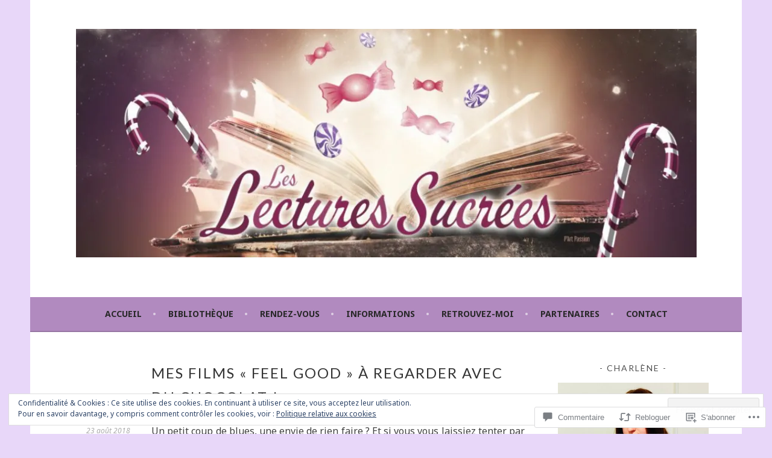

--- FILE ---
content_type: text/html; charset=UTF-8
request_url: https://leslecturessucrees.com/2018/08/23/mes-films-feel-good-a-regarder-avec-du-chocolat/?like_comment=1443&_wpnonce=39de0a5553
body_size: 60383
content:
<!DOCTYPE html>
<html lang="fr-FR">
<head>
<meta charset="UTF-8">
<meta name="viewport" content="width=device-width, initial-scale=1">
<link rel="profile" href="http://gmpg.org/xfn/11">
<link rel="pingback" href="https://leslecturessucrees.com/xmlrpc.php">
<title>Mes films &laquo;&nbsp;Feel Good&nbsp;&raquo; à regarder avec du chocolat !</title>
<script type="text/javascript">
  WebFontConfig = {"google":{"families":["Lato:r:latin,latin-ext","Noto+Sans:r,i,b,bi:latin,latin-ext"]},"api_url":"https:\/\/fonts-api.wp.com\/css"};
  (function() {
    var wf = document.createElement('script');
    wf.src = '/wp-content/plugins/custom-fonts/js/webfont.js';
    wf.type = 'text/javascript';
    wf.async = 'true';
    var s = document.getElementsByTagName('script')[0];
    s.parentNode.insertBefore(wf, s);
	})();
</script><style id="jetpack-custom-fonts-css">.wf-active body, .wf-active button, .wf-active input, .wf-active select, .wf-active textarea{font-family:"Noto Sans",sans-serif}.wf-active .menu-toggle{font-family:"Noto Sans",sans-serif}.wf-active .comment-navigation a, .wf-active .paging-navigation a, .wf-active .post-navigation a{font-family:"Noto Sans",sans-serif}.wf-active .site-description{font-family:"Noto Sans",sans-serif}.wf-active .archive .page-title, .wf-active .search .page-title{font-family:"Noto Sans",sans-serif}.wf-active .entry-meta{font-family:"Noto Sans",sans-serif}.wf-active .format-quote blockquote:before{font-family:"Noto Sans",sans-serif}.wf-active .format-quote blockquote{font-family:"Noto Sans",sans-serif}.wf-active blockquote cite{font-family:"Noto Sans",sans-serif}.wf-active .jetpack-testimonial .entry-title{font-family:"Noto Sans",sans-serif}.wf-active .wp-caption-dd, .wf-active .wp-caption-text{font-family:"Noto Sans",sans-serif}.wf-active h1, .wf-active h2, .wf-active h3, .wf-active h4{font-family:"Lato",sans-serif;font-weight:400;font-style:normal}.wf-active h1{font-style:normal;font-weight:400}.wf-active h2{font-style:normal;font-weight:400}.wf-active h3{font-style:normal;font-weight:400}.wf-active h4{font-style:normal;font-weight:400}.wf-active h5, .wf-active h6{font-weight:400;font-style:normal}.wf-active .widget-title{font-family:"Lato",sans-serif;font-weight:400;font-style:normal}.wf-active .site-title{font-style:normal;font-weight:400}.wf-active .site-description{font-style:normal;font-weight:400}.wf-active .comments-title{font-style:normal;font-weight:400}.wf-active .front-widget-area .widget-title{font-family:"Lato",sans-serif;font-weight:400;font-style:normal}</style>
<meta name='robots' content='max-image-preview:large' />
<meta name="google-site-verification" content="BVj8SUxeHmed5Vye9H_kZiFjbZQkGql9z3jXOwNfSWo" />

<!-- Async WordPress.com Remote Login -->
<script id="wpcom_remote_login_js">
var wpcom_remote_login_extra_auth = '';
function wpcom_remote_login_remove_dom_node_id( element_id ) {
	var dom_node = document.getElementById( element_id );
	if ( dom_node ) { dom_node.parentNode.removeChild( dom_node ); }
}
function wpcom_remote_login_remove_dom_node_classes( class_name ) {
	var dom_nodes = document.querySelectorAll( '.' + class_name );
	for ( var i = 0; i < dom_nodes.length; i++ ) {
		dom_nodes[ i ].parentNode.removeChild( dom_nodes[ i ] );
	}
}
function wpcom_remote_login_final_cleanup() {
	wpcom_remote_login_remove_dom_node_classes( "wpcom_remote_login_msg" );
	wpcom_remote_login_remove_dom_node_id( "wpcom_remote_login_key" );
	wpcom_remote_login_remove_dom_node_id( "wpcom_remote_login_validate" );
	wpcom_remote_login_remove_dom_node_id( "wpcom_remote_login_js" );
	wpcom_remote_login_remove_dom_node_id( "wpcom_request_access_iframe" );
	wpcom_remote_login_remove_dom_node_id( "wpcom_request_access_styles" );
}

// Watch for messages back from the remote login
window.addEventListener( "message", function( e ) {
	if ( e.origin === "https://r-login.wordpress.com" ) {
		var data = {};
		try {
			data = JSON.parse( e.data );
		} catch( e ) {
			wpcom_remote_login_final_cleanup();
			return;
		}

		if ( data.msg === 'LOGIN' ) {
			// Clean up the login check iframe
			wpcom_remote_login_remove_dom_node_id( "wpcom_remote_login_key" );

			var id_regex = new RegExp( /^[0-9]+$/ );
			var token_regex = new RegExp( /^.*|.*|.*$/ );
			if (
				token_regex.test( data.token )
				&& id_regex.test( data.wpcomid )
			) {
				// We have everything we need to ask for a login
				var script = document.createElement( "script" );
				script.setAttribute( "id", "wpcom_remote_login_validate" );
				script.src = '/remote-login.php?wpcom_remote_login=validate'
					+ '&wpcomid=' + data.wpcomid
					+ '&token=' + encodeURIComponent( data.token )
					+ '&host=' + window.location.protocol
					+ '//' + window.location.hostname
					+ '&postid=11612'
					+ '&is_singular=1';
				document.body.appendChild( script );
			}

			return;
		}

		// Safari ITP, not logged in, so redirect
		if ( data.msg === 'LOGIN-REDIRECT' ) {
			window.location = 'https://wordpress.com/log-in?redirect_to=' + window.location.href;
			return;
		}

		// Safari ITP, storage access failed, remove the request
		if ( data.msg === 'LOGIN-REMOVE' ) {
			var css_zap = 'html { -webkit-transition: margin-top 1s; transition: margin-top 1s; } /* 9001 */ html { margin-top: 0 !important; } * html body { margin-top: 0 !important; } @media screen and ( max-width: 782px ) { html { margin-top: 0 !important; } * html body { margin-top: 0 !important; } }';
			var style_zap = document.createElement( 'style' );
			style_zap.type = 'text/css';
			style_zap.appendChild( document.createTextNode( css_zap ) );
			document.body.appendChild( style_zap );

			var e = document.getElementById( 'wpcom_request_access_iframe' );
			e.parentNode.removeChild( e );

			document.cookie = 'wordpress_com_login_access=denied; path=/; max-age=31536000';

			return;
		}

		// Safari ITP
		if ( data.msg === 'REQUEST_ACCESS' ) {
			console.log( 'request access: safari' );

			// Check ITP iframe enable/disable knob
			if ( wpcom_remote_login_extra_auth !== 'safari_itp_iframe' ) {
				return;
			}

			// If we are in a "private window" there is no ITP.
			var private_window = false;
			try {
				var opendb = window.openDatabase( null, null, null, null );
			} catch( e ) {
				private_window = true;
			}

			if ( private_window ) {
				console.log( 'private window' );
				return;
			}

			var iframe = document.createElement( 'iframe' );
			iframe.id = 'wpcom_request_access_iframe';
			iframe.setAttribute( 'scrolling', 'no' );
			iframe.setAttribute( 'sandbox', 'allow-storage-access-by-user-activation allow-scripts allow-same-origin allow-top-navigation-by-user-activation' );
			iframe.src = 'https://r-login.wordpress.com/remote-login.php?wpcom_remote_login=request_access&origin=' + encodeURIComponent( data.origin ) + '&wpcomid=' + encodeURIComponent( data.wpcomid );

			var css = 'html { -webkit-transition: margin-top 1s; transition: margin-top 1s; } /* 9001 */ html { margin-top: 46px !important; } * html body { margin-top: 46px !important; } @media screen and ( max-width: 660px ) { html { margin-top: 71px !important; } * html body { margin-top: 71px !important; } #wpcom_request_access_iframe { display: block; height: 71px !important; } } #wpcom_request_access_iframe { border: 0px; height: 46px; position: fixed; top: 0; left: 0; width: 100%; min-width: 100%; z-index: 99999; background: #23282d; } ';

			var style = document.createElement( 'style' );
			style.type = 'text/css';
			style.id = 'wpcom_request_access_styles';
			style.appendChild( document.createTextNode( css ) );
			document.body.appendChild( style );

			document.body.appendChild( iframe );
		}

		if ( data.msg === 'DONE' ) {
			wpcom_remote_login_final_cleanup();
		}
	}
}, false );

// Inject the remote login iframe after the page has had a chance to load
// more critical resources
window.addEventListener( "DOMContentLoaded", function( e ) {
	var iframe = document.createElement( "iframe" );
	iframe.style.display = "none";
	iframe.setAttribute( "scrolling", "no" );
	iframe.setAttribute( "id", "wpcom_remote_login_key" );
	iframe.src = "https://r-login.wordpress.com/remote-login.php"
		+ "?wpcom_remote_login=key"
		+ "&origin=aHR0cHM6Ly9sZXNsZWN0dXJlc3N1Y3JlZXMuY29t"
		+ "&wpcomid=81278645"
		+ "&time=" + Math.floor( Date.now() / 1000 );
	document.body.appendChild( iframe );
}, false );
</script>
<link rel='dns-prefetch' href='//s0.wp.com' />
<link rel='dns-prefetch' href='//widgets.wp.com' />
<link rel='dns-prefetch' href='//wordpress.com' />
<link rel='dns-prefetch' href='//fonts-api.wp.com' />
<link rel='dns-prefetch' href='//af.pubmine.com' />
<link rel="alternate" type="application/rss+xml" title=" &raquo; Flux" href="https://leslecturessucrees.com/feed/" />
<link rel="alternate" type="application/rss+xml" title=" &raquo; Flux des commentaires" href="https://leslecturessucrees.com/comments/feed/" />
<link rel="alternate" type="application/rss+xml" title=" &raquo; Mes films &laquo;&nbsp;Feel Good&nbsp;&raquo; à regarder avec du chocolat&nbsp;! Flux des commentaires" href="https://leslecturessucrees.com/2018/08/23/mes-films-feel-good-a-regarder-avec-du-chocolat/feed/" />
	<script type="text/javascript">
		/* <![CDATA[ */
		function addLoadEvent(func) {
			var oldonload = window.onload;
			if (typeof window.onload != 'function') {
				window.onload = func;
			} else {
				window.onload = function () {
					oldonload();
					func();
				}
			}
		}
		/* ]]> */
	</script>
	<link crossorigin='anonymous' rel='stylesheet' id='all-css-0-1' href='/_static/??-eJx9zN0KwjAMhuEbsgZ/5vBAvJbShtE1bYNJKLt7NxEEEQ9fku+Bzi60qlgVijkmm1IV6ClOqAJo67XlhI58B8XC5BUFRBfCfRDZwW9gRmUf8rtBrEJp0WjdPnAzouMm+lX/REoZP+6rtvd7uR3G4XQcr5fzMD8BGYBNRA==&cssminify=yes' type='text/css' media='all' />
<style id='wp-emoji-styles-inline-css'>

	img.wp-smiley, img.emoji {
		display: inline !important;
		border: none !important;
		box-shadow: none !important;
		height: 1em !important;
		width: 1em !important;
		margin: 0 0.07em !important;
		vertical-align: -0.1em !important;
		background: none !important;
		padding: 0 !important;
	}
/*# sourceURL=wp-emoji-styles-inline-css */
</style>
<link crossorigin='anonymous' rel='stylesheet' id='all-css-2-1' href='/wp-content/plugins/gutenberg-core/v22.2.0/build/styles/block-library/style.css?m=1764855221i&cssminify=yes' type='text/css' media='all' />
<style id='wp-block-library-inline-css'>
.has-text-align-justify {
	text-align:justify;
}
.has-text-align-justify{text-align:justify;}

/*# sourceURL=wp-block-library-inline-css */
</style><style id='wp-block-embed-inline-css'>
.wp-block-embed.alignleft,.wp-block-embed.alignright,.wp-block[data-align=left]>[data-type="core/embed"],.wp-block[data-align=right]>[data-type="core/embed"]{max-width:360px;width:100%}.wp-block-embed.alignleft .wp-block-embed__wrapper,.wp-block-embed.alignright .wp-block-embed__wrapper,.wp-block[data-align=left]>[data-type="core/embed"] .wp-block-embed__wrapper,.wp-block[data-align=right]>[data-type="core/embed"] .wp-block-embed__wrapper{min-width:280px}.wp-block-cover .wp-block-embed{min-height:240px;min-width:320px}.wp-block-group.is-layout-flex .wp-block-embed{flex:1 1 0%;min-width:0}.wp-block-embed{overflow-wrap:break-word}.wp-block-embed :where(figcaption){margin-bottom:1em;margin-top:.5em}.wp-block-embed iframe{max-width:100%}.wp-block-embed__wrapper{position:relative}.wp-embed-responsive .wp-has-aspect-ratio .wp-block-embed__wrapper:before{content:"";display:block;padding-top:50%}.wp-embed-responsive .wp-has-aspect-ratio iframe{bottom:0;height:100%;left:0;position:absolute;right:0;top:0;width:100%}.wp-embed-responsive .wp-embed-aspect-21-9 .wp-block-embed__wrapper:before{padding-top:42.85%}.wp-embed-responsive .wp-embed-aspect-18-9 .wp-block-embed__wrapper:before{padding-top:50%}.wp-embed-responsive .wp-embed-aspect-16-9 .wp-block-embed__wrapper:before{padding-top:56.25%}.wp-embed-responsive .wp-embed-aspect-4-3 .wp-block-embed__wrapper:before{padding-top:75%}.wp-embed-responsive .wp-embed-aspect-1-1 .wp-block-embed__wrapper:before{padding-top:100%}.wp-embed-responsive .wp-embed-aspect-9-16 .wp-block-embed__wrapper:before{padding-top:177.77%}.wp-embed-responsive .wp-embed-aspect-1-2 .wp-block-embed__wrapper:before{padding-top:200%}
/*# sourceURL=/wp-content/plugins/gutenberg-core/v22.2.0/build/styles/block-library/embed/style.css */
</style>
<style id='wp-block-heading-inline-css'>
h1:where(.wp-block-heading).has-background,h2:where(.wp-block-heading).has-background,h3:where(.wp-block-heading).has-background,h4:where(.wp-block-heading).has-background,h5:where(.wp-block-heading).has-background,h6:where(.wp-block-heading).has-background{padding:1.25em 2.375em}h1.has-text-align-left[style*=writing-mode]:where([style*=vertical-lr]),h1.has-text-align-right[style*=writing-mode]:where([style*=vertical-rl]),h2.has-text-align-left[style*=writing-mode]:where([style*=vertical-lr]),h2.has-text-align-right[style*=writing-mode]:where([style*=vertical-rl]),h3.has-text-align-left[style*=writing-mode]:where([style*=vertical-lr]),h3.has-text-align-right[style*=writing-mode]:where([style*=vertical-rl]),h4.has-text-align-left[style*=writing-mode]:where([style*=vertical-lr]),h4.has-text-align-right[style*=writing-mode]:where([style*=vertical-rl]),h5.has-text-align-left[style*=writing-mode]:where([style*=vertical-lr]),h5.has-text-align-right[style*=writing-mode]:where([style*=vertical-rl]),h6.has-text-align-left[style*=writing-mode]:where([style*=vertical-lr]),h6.has-text-align-right[style*=writing-mode]:where([style*=vertical-rl]){rotate:180deg}
/*# sourceURL=/wp-content/plugins/gutenberg-core/v22.2.0/build/styles/block-library/heading/style.css */
</style>
<style id='wp-block-latest-posts-inline-css'>
.wp-block-latest-posts{box-sizing:border-box}.wp-block-latest-posts.alignleft{margin-right:2em}.wp-block-latest-posts.alignright{margin-left:2em}.wp-block-latest-posts.wp-block-latest-posts__list{list-style:none}.wp-block-latest-posts.wp-block-latest-posts__list li{clear:both;overflow-wrap:break-word}.wp-block-latest-posts.is-grid{display:flex;flex-wrap:wrap}.wp-block-latest-posts.is-grid li{margin:0 1.25em 1.25em 0;width:100%}@media (min-width:600px){.wp-block-latest-posts.columns-2 li{width:calc(50% - .625em)}.wp-block-latest-posts.columns-2 li:nth-child(2n){margin-right:0}.wp-block-latest-posts.columns-3 li{width:calc(33.33333% - .83333em)}.wp-block-latest-posts.columns-3 li:nth-child(3n){margin-right:0}.wp-block-latest-posts.columns-4 li{width:calc(25% - .9375em)}.wp-block-latest-posts.columns-4 li:nth-child(4n){margin-right:0}.wp-block-latest-posts.columns-5 li{width:calc(20% - 1em)}.wp-block-latest-posts.columns-5 li:nth-child(5n){margin-right:0}.wp-block-latest-posts.columns-6 li{width:calc(16.66667% - 1.04167em)}.wp-block-latest-posts.columns-6 li:nth-child(6n){margin-right:0}}:root :where(.wp-block-latest-posts.is-grid){padding:0}:root :where(.wp-block-latest-posts.wp-block-latest-posts__list){padding-left:0}.wp-block-latest-posts__post-author,.wp-block-latest-posts__post-date{display:block;font-size:.8125em}.wp-block-latest-posts__post-excerpt,.wp-block-latest-posts__post-full-content{margin-bottom:1em;margin-top:.5em}.wp-block-latest-posts__featured-image a{display:inline-block}.wp-block-latest-posts__featured-image img{height:auto;max-width:100%;width:auto}.wp-block-latest-posts__featured-image.alignleft{float:left;margin-right:1em}.wp-block-latest-posts__featured-image.alignright{float:right;margin-left:1em}.wp-block-latest-posts__featured-image.aligncenter{margin-bottom:1em;text-align:center}
/*# sourceURL=/wp-content/plugins/gutenberg-core/v22.2.0/build/styles/block-library/latest-posts/style.css */
</style>
<style id='global-styles-inline-css'>
:root{--wp--preset--aspect-ratio--square: 1;--wp--preset--aspect-ratio--4-3: 4/3;--wp--preset--aspect-ratio--3-4: 3/4;--wp--preset--aspect-ratio--3-2: 3/2;--wp--preset--aspect-ratio--2-3: 2/3;--wp--preset--aspect-ratio--16-9: 16/9;--wp--preset--aspect-ratio--9-16: 9/16;--wp--preset--color--black: #000000;--wp--preset--color--cyan-bluish-gray: #abb8c3;--wp--preset--color--white: #ffffff;--wp--preset--color--pale-pink: #f78da7;--wp--preset--color--vivid-red: #cf2e2e;--wp--preset--color--luminous-vivid-orange: #ff6900;--wp--preset--color--luminous-vivid-amber: #fcb900;--wp--preset--color--light-green-cyan: #7bdcb5;--wp--preset--color--vivid-green-cyan: #00d084;--wp--preset--color--pale-cyan-blue: #8ed1fc;--wp--preset--color--vivid-cyan-blue: #0693e3;--wp--preset--color--vivid-purple: #9b51e0;--wp--preset--gradient--vivid-cyan-blue-to-vivid-purple: linear-gradient(135deg,rgb(6,147,227) 0%,rgb(155,81,224) 100%);--wp--preset--gradient--light-green-cyan-to-vivid-green-cyan: linear-gradient(135deg,rgb(122,220,180) 0%,rgb(0,208,130) 100%);--wp--preset--gradient--luminous-vivid-amber-to-luminous-vivid-orange: linear-gradient(135deg,rgb(252,185,0) 0%,rgb(255,105,0) 100%);--wp--preset--gradient--luminous-vivid-orange-to-vivid-red: linear-gradient(135deg,rgb(255,105,0) 0%,rgb(207,46,46) 100%);--wp--preset--gradient--very-light-gray-to-cyan-bluish-gray: linear-gradient(135deg,rgb(238,238,238) 0%,rgb(169,184,195) 100%);--wp--preset--gradient--cool-to-warm-spectrum: linear-gradient(135deg,rgb(74,234,220) 0%,rgb(151,120,209) 20%,rgb(207,42,186) 40%,rgb(238,44,130) 60%,rgb(251,105,98) 80%,rgb(254,248,76) 100%);--wp--preset--gradient--blush-light-purple: linear-gradient(135deg,rgb(255,206,236) 0%,rgb(152,150,240) 100%);--wp--preset--gradient--blush-bordeaux: linear-gradient(135deg,rgb(254,205,165) 0%,rgb(254,45,45) 50%,rgb(107,0,62) 100%);--wp--preset--gradient--luminous-dusk: linear-gradient(135deg,rgb(255,203,112) 0%,rgb(199,81,192) 50%,rgb(65,88,208) 100%);--wp--preset--gradient--pale-ocean: linear-gradient(135deg,rgb(255,245,203) 0%,rgb(182,227,212) 50%,rgb(51,167,181) 100%);--wp--preset--gradient--electric-grass: linear-gradient(135deg,rgb(202,248,128) 0%,rgb(113,206,126) 100%);--wp--preset--gradient--midnight: linear-gradient(135deg,rgb(2,3,129) 0%,rgb(40,116,252) 100%);--wp--preset--font-size--small: 13px;--wp--preset--font-size--medium: 20px;--wp--preset--font-size--large: 36px;--wp--preset--font-size--x-large: 42px;--wp--preset--font-family--albert-sans: 'Albert Sans', sans-serif;--wp--preset--font-family--alegreya: Alegreya, serif;--wp--preset--font-family--arvo: Arvo, serif;--wp--preset--font-family--bodoni-moda: 'Bodoni Moda', serif;--wp--preset--font-family--bricolage-grotesque: 'Bricolage Grotesque', sans-serif;--wp--preset--font-family--cabin: Cabin, sans-serif;--wp--preset--font-family--chivo: Chivo, sans-serif;--wp--preset--font-family--commissioner: Commissioner, sans-serif;--wp--preset--font-family--cormorant: Cormorant, serif;--wp--preset--font-family--courier-prime: 'Courier Prime', monospace;--wp--preset--font-family--crimson-pro: 'Crimson Pro', serif;--wp--preset--font-family--dm-mono: 'DM Mono', monospace;--wp--preset--font-family--dm-sans: 'DM Sans', sans-serif;--wp--preset--font-family--dm-serif-display: 'DM Serif Display', serif;--wp--preset--font-family--domine: Domine, serif;--wp--preset--font-family--eb-garamond: 'EB Garamond', serif;--wp--preset--font-family--epilogue: Epilogue, sans-serif;--wp--preset--font-family--fahkwang: Fahkwang, sans-serif;--wp--preset--font-family--figtree: Figtree, sans-serif;--wp--preset--font-family--fira-sans: 'Fira Sans', sans-serif;--wp--preset--font-family--fjalla-one: 'Fjalla One', sans-serif;--wp--preset--font-family--fraunces: Fraunces, serif;--wp--preset--font-family--gabarito: Gabarito, system-ui;--wp--preset--font-family--ibm-plex-mono: 'IBM Plex Mono', monospace;--wp--preset--font-family--ibm-plex-sans: 'IBM Plex Sans', sans-serif;--wp--preset--font-family--ibarra-real-nova: 'Ibarra Real Nova', serif;--wp--preset--font-family--instrument-serif: 'Instrument Serif', serif;--wp--preset--font-family--inter: Inter, sans-serif;--wp--preset--font-family--josefin-sans: 'Josefin Sans', sans-serif;--wp--preset--font-family--jost: Jost, sans-serif;--wp--preset--font-family--libre-baskerville: 'Libre Baskerville', serif;--wp--preset--font-family--libre-franklin: 'Libre Franklin', sans-serif;--wp--preset--font-family--literata: Literata, serif;--wp--preset--font-family--lora: Lora, serif;--wp--preset--font-family--merriweather: Merriweather, serif;--wp--preset--font-family--montserrat: Montserrat, sans-serif;--wp--preset--font-family--newsreader: Newsreader, serif;--wp--preset--font-family--noto-sans-mono: 'Noto Sans Mono', sans-serif;--wp--preset--font-family--nunito: Nunito, sans-serif;--wp--preset--font-family--open-sans: 'Open Sans', sans-serif;--wp--preset--font-family--overpass: Overpass, sans-serif;--wp--preset--font-family--pt-serif: 'PT Serif', serif;--wp--preset--font-family--petrona: Petrona, serif;--wp--preset--font-family--piazzolla: Piazzolla, serif;--wp--preset--font-family--playfair-display: 'Playfair Display', serif;--wp--preset--font-family--plus-jakarta-sans: 'Plus Jakarta Sans', sans-serif;--wp--preset--font-family--poppins: Poppins, sans-serif;--wp--preset--font-family--raleway: Raleway, sans-serif;--wp--preset--font-family--roboto: Roboto, sans-serif;--wp--preset--font-family--roboto-slab: 'Roboto Slab', serif;--wp--preset--font-family--rubik: Rubik, sans-serif;--wp--preset--font-family--rufina: Rufina, serif;--wp--preset--font-family--sora: Sora, sans-serif;--wp--preset--font-family--source-sans-3: 'Source Sans 3', sans-serif;--wp--preset--font-family--source-serif-4: 'Source Serif 4', serif;--wp--preset--font-family--space-mono: 'Space Mono', monospace;--wp--preset--font-family--syne: Syne, sans-serif;--wp--preset--font-family--texturina: Texturina, serif;--wp--preset--font-family--urbanist: Urbanist, sans-serif;--wp--preset--font-family--work-sans: 'Work Sans', sans-serif;--wp--preset--spacing--20: 0.44rem;--wp--preset--spacing--30: 0.67rem;--wp--preset--spacing--40: 1rem;--wp--preset--spacing--50: 1.5rem;--wp--preset--spacing--60: 2.25rem;--wp--preset--spacing--70: 3.38rem;--wp--preset--spacing--80: 5.06rem;--wp--preset--shadow--natural: 6px 6px 9px rgba(0, 0, 0, 0.2);--wp--preset--shadow--deep: 12px 12px 50px rgba(0, 0, 0, 0.4);--wp--preset--shadow--sharp: 6px 6px 0px rgba(0, 0, 0, 0.2);--wp--preset--shadow--outlined: 6px 6px 0px -3px rgb(255, 255, 255), 6px 6px rgb(0, 0, 0);--wp--preset--shadow--crisp: 6px 6px 0px rgb(0, 0, 0);}:where(.is-layout-flex){gap: 0.5em;}:where(.is-layout-grid){gap: 0.5em;}body .is-layout-flex{display: flex;}.is-layout-flex{flex-wrap: wrap;align-items: center;}.is-layout-flex > :is(*, div){margin: 0;}body .is-layout-grid{display: grid;}.is-layout-grid > :is(*, div){margin: 0;}:where(.wp-block-columns.is-layout-flex){gap: 2em;}:where(.wp-block-columns.is-layout-grid){gap: 2em;}:where(.wp-block-post-template.is-layout-flex){gap: 1.25em;}:where(.wp-block-post-template.is-layout-grid){gap: 1.25em;}.has-black-color{color: var(--wp--preset--color--black) !important;}.has-cyan-bluish-gray-color{color: var(--wp--preset--color--cyan-bluish-gray) !important;}.has-white-color{color: var(--wp--preset--color--white) !important;}.has-pale-pink-color{color: var(--wp--preset--color--pale-pink) !important;}.has-vivid-red-color{color: var(--wp--preset--color--vivid-red) !important;}.has-luminous-vivid-orange-color{color: var(--wp--preset--color--luminous-vivid-orange) !important;}.has-luminous-vivid-amber-color{color: var(--wp--preset--color--luminous-vivid-amber) !important;}.has-light-green-cyan-color{color: var(--wp--preset--color--light-green-cyan) !important;}.has-vivid-green-cyan-color{color: var(--wp--preset--color--vivid-green-cyan) !important;}.has-pale-cyan-blue-color{color: var(--wp--preset--color--pale-cyan-blue) !important;}.has-vivid-cyan-blue-color{color: var(--wp--preset--color--vivid-cyan-blue) !important;}.has-vivid-purple-color{color: var(--wp--preset--color--vivid-purple) !important;}.has-black-background-color{background-color: var(--wp--preset--color--black) !important;}.has-cyan-bluish-gray-background-color{background-color: var(--wp--preset--color--cyan-bluish-gray) !important;}.has-white-background-color{background-color: var(--wp--preset--color--white) !important;}.has-pale-pink-background-color{background-color: var(--wp--preset--color--pale-pink) !important;}.has-vivid-red-background-color{background-color: var(--wp--preset--color--vivid-red) !important;}.has-luminous-vivid-orange-background-color{background-color: var(--wp--preset--color--luminous-vivid-orange) !important;}.has-luminous-vivid-amber-background-color{background-color: var(--wp--preset--color--luminous-vivid-amber) !important;}.has-light-green-cyan-background-color{background-color: var(--wp--preset--color--light-green-cyan) !important;}.has-vivid-green-cyan-background-color{background-color: var(--wp--preset--color--vivid-green-cyan) !important;}.has-pale-cyan-blue-background-color{background-color: var(--wp--preset--color--pale-cyan-blue) !important;}.has-vivid-cyan-blue-background-color{background-color: var(--wp--preset--color--vivid-cyan-blue) !important;}.has-vivid-purple-background-color{background-color: var(--wp--preset--color--vivid-purple) !important;}.has-black-border-color{border-color: var(--wp--preset--color--black) !important;}.has-cyan-bluish-gray-border-color{border-color: var(--wp--preset--color--cyan-bluish-gray) !important;}.has-white-border-color{border-color: var(--wp--preset--color--white) !important;}.has-pale-pink-border-color{border-color: var(--wp--preset--color--pale-pink) !important;}.has-vivid-red-border-color{border-color: var(--wp--preset--color--vivid-red) !important;}.has-luminous-vivid-orange-border-color{border-color: var(--wp--preset--color--luminous-vivid-orange) !important;}.has-luminous-vivid-amber-border-color{border-color: var(--wp--preset--color--luminous-vivid-amber) !important;}.has-light-green-cyan-border-color{border-color: var(--wp--preset--color--light-green-cyan) !important;}.has-vivid-green-cyan-border-color{border-color: var(--wp--preset--color--vivid-green-cyan) !important;}.has-pale-cyan-blue-border-color{border-color: var(--wp--preset--color--pale-cyan-blue) !important;}.has-vivid-cyan-blue-border-color{border-color: var(--wp--preset--color--vivid-cyan-blue) !important;}.has-vivid-purple-border-color{border-color: var(--wp--preset--color--vivid-purple) !important;}.has-vivid-cyan-blue-to-vivid-purple-gradient-background{background: var(--wp--preset--gradient--vivid-cyan-blue-to-vivid-purple) !important;}.has-light-green-cyan-to-vivid-green-cyan-gradient-background{background: var(--wp--preset--gradient--light-green-cyan-to-vivid-green-cyan) !important;}.has-luminous-vivid-amber-to-luminous-vivid-orange-gradient-background{background: var(--wp--preset--gradient--luminous-vivid-amber-to-luminous-vivid-orange) !important;}.has-luminous-vivid-orange-to-vivid-red-gradient-background{background: var(--wp--preset--gradient--luminous-vivid-orange-to-vivid-red) !important;}.has-very-light-gray-to-cyan-bluish-gray-gradient-background{background: var(--wp--preset--gradient--very-light-gray-to-cyan-bluish-gray) !important;}.has-cool-to-warm-spectrum-gradient-background{background: var(--wp--preset--gradient--cool-to-warm-spectrum) !important;}.has-blush-light-purple-gradient-background{background: var(--wp--preset--gradient--blush-light-purple) !important;}.has-blush-bordeaux-gradient-background{background: var(--wp--preset--gradient--blush-bordeaux) !important;}.has-luminous-dusk-gradient-background{background: var(--wp--preset--gradient--luminous-dusk) !important;}.has-pale-ocean-gradient-background{background: var(--wp--preset--gradient--pale-ocean) !important;}.has-electric-grass-gradient-background{background: var(--wp--preset--gradient--electric-grass) !important;}.has-midnight-gradient-background{background: var(--wp--preset--gradient--midnight) !important;}.has-small-font-size{font-size: var(--wp--preset--font-size--small) !important;}.has-medium-font-size{font-size: var(--wp--preset--font-size--medium) !important;}.has-large-font-size{font-size: var(--wp--preset--font-size--large) !important;}.has-x-large-font-size{font-size: var(--wp--preset--font-size--x-large) !important;}.has-albert-sans-font-family{font-family: var(--wp--preset--font-family--albert-sans) !important;}.has-alegreya-font-family{font-family: var(--wp--preset--font-family--alegreya) !important;}.has-arvo-font-family{font-family: var(--wp--preset--font-family--arvo) !important;}.has-bodoni-moda-font-family{font-family: var(--wp--preset--font-family--bodoni-moda) !important;}.has-bricolage-grotesque-font-family{font-family: var(--wp--preset--font-family--bricolage-grotesque) !important;}.has-cabin-font-family{font-family: var(--wp--preset--font-family--cabin) !important;}.has-chivo-font-family{font-family: var(--wp--preset--font-family--chivo) !important;}.has-commissioner-font-family{font-family: var(--wp--preset--font-family--commissioner) !important;}.has-cormorant-font-family{font-family: var(--wp--preset--font-family--cormorant) !important;}.has-courier-prime-font-family{font-family: var(--wp--preset--font-family--courier-prime) !important;}.has-crimson-pro-font-family{font-family: var(--wp--preset--font-family--crimson-pro) !important;}.has-dm-mono-font-family{font-family: var(--wp--preset--font-family--dm-mono) !important;}.has-dm-sans-font-family{font-family: var(--wp--preset--font-family--dm-sans) !important;}.has-dm-serif-display-font-family{font-family: var(--wp--preset--font-family--dm-serif-display) !important;}.has-domine-font-family{font-family: var(--wp--preset--font-family--domine) !important;}.has-eb-garamond-font-family{font-family: var(--wp--preset--font-family--eb-garamond) !important;}.has-epilogue-font-family{font-family: var(--wp--preset--font-family--epilogue) !important;}.has-fahkwang-font-family{font-family: var(--wp--preset--font-family--fahkwang) !important;}.has-figtree-font-family{font-family: var(--wp--preset--font-family--figtree) !important;}.has-fira-sans-font-family{font-family: var(--wp--preset--font-family--fira-sans) !important;}.has-fjalla-one-font-family{font-family: var(--wp--preset--font-family--fjalla-one) !important;}.has-fraunces-font-family{font-family: var(--wp--preset--font-family--fraunces) !important;}.has-gabarito-font-family{font-family: var(--wp--preset--font-family--gabarito) !important;}.has-ibm-plex-mono-font-family{font-family: var(--wp--preset--font-family--ibm-plex-mono) !important;}.has-ibm-plex-sans-font-family{font-family: var(--wp--preset--font-family--ibm-plex-sans) !important;}.has-ibarra-real-nova-font-family{font-family: var(--wp--preset--font-family--ibarra-real-nova) !important;}.has-instrument-serif-font-family{font-family: var(--wp--preset--font-family--instrument-serif) !important;}.has-inter-font-family{font-family: var(--wp--preset--font-family--inter) !important;}.has-josefin-sans-font-family{font-family: var(--wp--preset--font-family--josefin-sans) !important;}.has-jost-font-family{font-family: var(--wp--preset--font-family--jost) !important;}.has-libre-baskerville-font-family{font-family: var(--wp--preset--font-family--libre-baskerville) !important;}.has-libre-franklin-font-family{font-family: var(--wp--preset--font-family--libre-franklin) !important;}.has-literata-font-family{font-family: var(--wp--preset--font-family--literata) !important;}.has-lora-font-family{font-family: var(--wp--preset--font-family--lora) !important;}.has-merriweather-font-family{font-family: var(--wp--preset--font-family--merriweather) !important;}.has-montserrat-font-family{font-family: var(--wp--preset--font-family--montserrat) !important;}.has-newsreader-font-family{font-family: var(--wp--preset--font-family--newsreader) !important;}.has-noto-sans-mono-font-family{font-family: var(--wp--preset--font-family--noto-sans-mono) !important;}.has-nunito-font-family{font-family: var(--wp--preset--font-family--nunito) !important;}.has-open-sans-font-family{font-family: var(--wp--preset--font-family--open-sans) !important;}.has-overpass-font-family{font-family: var(--wp--preset--font-family--overpass) !important;}.has-pt-serif-font-family{font-family: var(--wp--preset--font-family--pt-serif) !important;}.has-petrona-font-family{font-family: var(--wp--preset--font-family--petrona) !important;}.has-piazzolla-font-family{font-family: var(--wp--preset--font-family--piazzolla) !important;}.has-playfair-display-font-family{font-family: var(--wp--preset--font-family--playfair-display) !important;}.has-plus-jakarta-sans-font-family{font-family: var(--wp--preset--font-family--plus-jakarta-sans) !important;}.has-poppins-font-family{font-family: var(--wp--preset--font-family--poppins) !important;}.has-raleway-font-family{font-family: var(--wp--preset--font-family--raleway) !important;}.has-roboto-font-family{font-family: var(--wp--preset--font-family--roboto) !important;}.has-roboto-slab-font-family{font-family: var(--wp--preset--font-family--roboto-slab) !important;}.has-rubik-font-family{font-family: var(--wp--preset--font-family--rubik) !important;}.has-rufina-font-family{font-family: var(--wp--preset--font-family--rufina) !important;}.has-sora-font-family{font-family: var(--wp--preset--font-family--sora) !important;}.has-source-sans-3-font-family{font-family: var(--wp--preset--font-family--source-sans-3) !important;}.has-source-serif-4-font-family{font-family: var(--wp--preset--font-family--source-serif-4) !important;}.has-space-mono-font-family{font-family: var(--wp--preset--font-family--space-mono) !important;}.has-syne-font-family{font-family: var(--wp--preset--font-family--syne) !important;}.has-texturina-font-family{font-family: var(--wp--preset--font-family--texturina) !important;}.has-urbanist-font-family{font-family: var(--wp--preset--font-family--urbanist) !important;}.has-work-sans-font-family{font-family: var(--wp--preset--font-family--work-sans) !important;}
/*# sourceURL=global-styles-inline-css */
</style>

<style id='classic-theme-styles-inline-css'>
/*! This file is auto-generated */
.wp-block-button__link{color:#fff;background-color:#32373c;border-radius:9999px;box-shadow:none;text-decoration:none;padding:calc(.667em + 2px) calc(1.333em + 2px);font-size:1.125em}.wp-block-file__button{background:#32373c;color:#fff;text-decoration:none}
/*# sourceURL=/wp-includes/css/classic-themes.min.css */
</style>
<link crossorigin='anonymous' rel='stylesheet' id='all-css-4-1' href='/_static/??-eJx9j9sOwjAIhl/ISjTzdGF8FNMD0c7RNYVuPr4sy27U7IbADx8/wJiN75NgEqBqclcfMTH4vqDqlK2AThCGaLFD0rGtZ97Af2yM4YGiOC+5EXyvI1ltjHO5ILPRSLGSkad68RrXomTrX0alecXcAK5p6d0HTKEvYKv0ZEWi/6GAiwdXYxdgwOLUWcXpS/6up1tudN2djud9c2maQ/sBK5V29A==&cssminify=yes' type='text/css' media='all' />
<link rel='stylesheet' id='verbum-gutenberg-css-css' href='https://widgets.wp.com/verbum-block-editor/block-editor.css?ver=1738686361' media='all' />
<link crossorigin='anonymous' rel='stylesheet' id='all-css-6-1' href='/_static/??/wp-content/mu-plugins/comment-likes/css/comment-likes.css,/i/noticons/noticons.css?m=1436783281j&cssminify=yes' type='text/css' media='all' />
<link rel='stylesheet' id='sela-fonts-css' href='https://fonts-api.wp.com/css?family=Source+Sans+Pro%3A300%2C300italic%2C400%2C400italic%2C600%7CDroid+Serif%3A400%2C400italic%7COswald%3A300%2C400&#038;subset=latin%2Clatin-ext' media='all' />
<link crossorigin='anonymous' rel='stylesheet' id='all-css-8-1' href='/_static/??-eJyFjtEKwjAMRX/IGtTN4YP4KdKVWDvTtDQtw7+3Ex8qir7dC+fcBOaoTOCMnMEXFalYxwIT5qjN7dVBCsPZsQGLjMlVQb7HtRFZQbOZr+hRIJYRBEmD5DvhX2o59STVHE3wH3zzacKRgq3RQqWa+kuyGBQFo7ML/FbUhbRLi3ryx83Q77bDYd/10wPfkG43&cssminify=yes' type='text/css' media='all' />
<link crossorigin='anonymous' rel='stylesheet' id='print-css-9-1' href='/wp-content/mu-plugins/global-print/global-print.css?m=1465851035i&cssminify=yes' type='text/css' media='print' />
<style id='jetpack-global-styles-frontend-style-inline-css'>
:root { --font-headings: unset; --font-base: unset; --font-headings-default: -apple-system,BlinkMacSystemFont,"Segoe UI",Roboto,Oxygen-Sans,Ubuntu,Cantarell,"Helvetica Neue",sans-serif; --font-base-default: -apple-system,BlinkMacSystemFont,"Segoe UI",Roboto,Oxygen-Sans,Ubuntu,Cantarell,"Helvetica Neue",sans-serif;}
/*# sourceURL=jetpack-global-styles-frontend-style-inline-css */
</style>
<link crossorigin='anonymous' rel='stylesheet' id='all-css-12-1' href='/_static/??-eJyNjcsKAjEMRX/IGtQZBxfip0hMS9sxTYppGfx7H7gRN+7ugcs5sFRHKi1Ig9Jd5R6zGMyhVaTrh8G6QFHfORhYwlvw6P39PbPENZmt4G/ROQuBKWVkxxrVvuBH1lIoz2waILJekF+HUzlupnG3nQ77YZwfuRJIaQ==&cssminify=yes' type='text/css' media='all' />
<script type="text/javascript" id="jetpack_related-posts-js-extra">
/* <![CDATA[ */
var related_posts_js_options = {"post_heading":"h4"};
//# sourceURL=jetpack_related-posts-js-extra
/* ]]> */
</script>
<script type="text/javascript" id="wpcom-actionbar-placeholder-js-extra">
/* <![CDATA[ */
var actionbardata = {"siteID":"81278645","postID":"11612","siteURL":"https://leslecturessucrees.com","xhrURL":"https://leslecturessucrees.com/wp-admin/admin-ajax.php","nonce":"40de9bb5a6","isLoggedIn":"","statusMessage":"","subsEmailDefault":"instantly","proxyScriptUrl":"https://s0.wp.com/wp-content/js/wpcom-proxy-request.js?m=1513050504i&amp;ver=20211021","shortlink":"https://wp.me/p5v2hT-31i","i18n":{"followedText":"Les nouvelles publications de ce site appara\u00eetront d\u00e9sormais dans votre \u003Ca href=\"https://wordpress.com/reader\"\u003ELecteur\u003C/a\u003E","foldBar":"R\u00e9duire cette barre","unfoldBar":"Agrandir cette barre","shortLinkCopied":"Lien court copi\u00e9 dans le presse-papier"}};
//# sourceURL=wpcom-actionbar-placeholder-js-extra
/* ]]> */
</script>
<script type="text/javascript" id="jetpack-mu-wpcom-settings-js-before">
/* <![CDATA[ */
var JETPACK_MU_WPCOM_SETTINGS = {"assetsUrl":"https://s0.wp.com/wp-content/mu-plugins/jetpack-mu-wpcom-plugin/sun/jetpack_vendor/automattic/jetpack-mu-wpcom/src/build/"};
//# sourceURL=jetpack-mu-wpcom-settings-js-before
/* ]]> */
</script>
<script crossorigin='anonymous' type='text/javascript'  src='/_static/??-eJx1j1EKwjAQRC/kdq1Q2h/xKFKTEBKTTcwm1t7eFKtU0K9hmOENg1MEESgryugLRFe0IUarchzFdfXIhfBsSOClGCcxKTdmJSEGzvztGm+osbzDDdfWjssQU3jM76zCXJGKl9DeikrzKlvA3xJ4o1Md/bV2cUF/fkwhyVEyCDcyv0DCR7wfFgEKBFrGVBEnf2z7rtu3bT8M9gk9l2bI'></script>
<script type="text/javascript" id="rlt-proxy-js-after">
/* <![CDATA[ */
	rltInitialize( {"token":null,"iframeOrigins":["https:\/\/widgets.wp.com"]} );
//# sourceURL=rlt-proxy-js-after
/* ]]> */
</script>
<link rel="EditURI" type="application/rsd+xml" title="RSD" href="https://leslecturessucrees.wordpress.com/xmlrpc.php?rsd" />
<meta name="generator" content="WordPress.com" />
<link rel="canonical" href="https://leslecturessucrees.com/2018/08/23/mes-films-feel-good-a-regarder-avec-du-chocolat/" />
<link rel='shortlink' href='https://wp.me/p5v2hT-31i' />
<link rel="alternate" type="application/json+oembed" href="https://public-api.wordpress.com/oembed/?format=json&amp;url=https%3A%2F%2Fleslecturessucrees.com%2F2018%2F08%2F23%2Fmes-films-feel-good-a-regarder-avec-du-chocolat%2F&amp;for=wpcom-auto-discovery" /><link rel="alternate" type="application/xml+oembed" href="https://public-api.wordpress.com/oembed/?format=xml&amp;url=https%3A%2F%2Fleslecturessucrees.com%2F2018%2F08%2F23%2Fmes-films-feel-good-a-regarder-avec-du-chocolat%2F&amp;for=wpcom-auto-discovery" />
<!-- Jetpack Open Graph Tags -->
<meta property="og:type" content="article" />
<meta property="og:title" content="Mes films &laquo;&nbsp;Feel Good&nbsp;&raquo; à regarder avec du chocolat !" />
<meta property="og:url" content="https://leslecturessucrees.com/2018/08/23/mes-films-feel-good-a-regarder-avec-du-chocolat/" />
<meta property="og:description" content="Un petit coup de blues, une envie de rien faire ? Et si vous vous laissiez tenter par un de mes films chouchous à regarder avec un plaid, du thé et du chocolat. Seul(e) ou avec des ami(e)s, un mome…" />
<meta property="article:published_time" content="2018-08-23T16:33:15+00:00" />
<meta property="article:modified_time" content="2018-08-23T18:07:54+00:00" />
<meta property="og:image" content="https://leslecturessucrees.com/wp-content/uploads/2018/08/18668315.jpg" />
<meta property="og:image:secure_url" content="https://i0.wp.com/leslecturessucrees.com/wp-content/uploads/2018/08/18668315.jpg?ssl=1" />
<meta property="og:image" content="https://leslecturessucrees.com/wp-content/uploads/2018/08/19476844.jpg" />
<meta property="og:image:secure_url" content="https://i0.wp.com/leslecturessucrees.com/wp-content/uploads/2018/08/19476844.jpg?ssl=1" />
<meta property="og:image" content="https://leslecturessucrees.com/wp-content/uploads/2018/08/c102aa06fdde26d0d24d9e1a4311e4cb.jpg" />
<meta property="og:image:secure_url" content="https://i0.wp.com/leslecturessucrees.com/wp-content/uploads/2018/08/c102aa06fdde26d0d24d9e1a4311e4cb.jpg?ssl=1" />
<meta property="og:image" content="https://leslecturessucrees.com/wp-content/uploads/2018/08/19067933.jpg" />
<meta property="og:image:secure_url" content="https://i0.wp.com/leslecturessucrees.com/wp-content/uploads/2018/08/19067933.jpg?ssl=1" />
<meta property="og:image" content="https://leslecturessucrees.com/wp-content/uploads/2018/08/51s3qxx63nl-_sy445_.jpg" />
<meta property="og:image:secure_url" content="https://i0.wp.com/leslecturessucrees.com/wp-content/uploads/2018/08/51s3qxx63nl-_sy445_.jpg?ssl=1" />
<meta property="og:image" content="https://leslecturessucrees.com/wp-content/uploads/2018/08/19281146-r_1280_720-f_jpg-q_x-xxyxx.jpg" />
<meta property="og:image:secure_url" content="https://i0.wp.com/leslecturessucrees.com/wp-content/uploads/2018/08/19281146-r_1280_720-f_jpg-q_x-xxyxx.jpg?ssl=1" />
<meta property="og:image" content="https://leslecturessucrees.com/wp-content/uploads/2018/08/27_robes.jpg" />
<meta property="og:image:secure_url" content="https://i0.wp.com/leslecturessucrees.com/wp-content/uploads/2018/08/27_robes.jpg?ssl=1" />
<meta property="og:image" content="https://leslecturessucrees.com/wp-content/uploads/2018/08/18380536.jpg" />
<meta property="og:image:secure_url" content="https://i0.wp.com/leslecturessucrees.com/wp-content/uploads/2018/08/18380536.jpg?ssl=1" />
<meta property="og:image" content="https://leslecturessucrees.com/wp-content/uploads/2018/08/19044052-c_215_290_x-f_jpg-q_x-xxyxx.jpg" />
<meta property="og:image:secure_url" content="https://i0.wp.com/leslecturessucrees.com/wp-content/uploads/2018/08/19044052-c_215_290_x-f_jpg-q_x-xxyxx.jpg?ssl=1" />
<meta property="og:image" content="https://leslecturessucrees.com/wp-content/uploads/2018/08/19764021.jpg" />
<meta property="og:image:secure_url" content="https://i0.wp.com/leslecturessucrees.com/wp-content/uploads/2018/08/19764021.jpg?ssl=1" />
<meta property="og:image" content="https://leslecturessucrees.com/wp-content/uploads/2018/08/69216468_af-c_215_290_x-f_jpg-q_x-xxyxx.jpg" />
<meta property="og:image:secure_url" content="https://i0.wp.com/leslecturessucrees.com/wp-content/uploads/2018/08/69216468_af-c_215_290_x-f_jpg-q_x-xxyxx.jpg?ssl=1" />
<meta property="og:image" content="https://leslecturessucrees.com/wp-content/uploads/2018/08/494883.jpg" />
<meta property="og:image:secure_url" content="https://i0.wp.com/leslecturessucrees.com/wp-content/uploads/2018/08/494883.jpg?ssl=1" />
<meta property="og:image" content="https://leslecturessucrees.com/wp-content/uploads/2018/08/3123068141_1_3_b6a0t305.jpg" />
<meta property="og:image:secure_url" content="https://i0.wp.com/leslecturessucrees.com/wp-content/uploads/2018/08/3123068141_1_3_b6a0t305.jpg?ssl=1" />
<meta property="og:image" content="https://leslecturessucrees.com/wp-content/uploads/2018/08/18938386-r_1280_720-f_jpg-q_x-xxyxx.jpg" />
<meta property="og:image:secure_url" content="https://i0.wp.com/leslecturessucrees.com/wp-content/uploads/2018/08/18938386-r_1280_720-f_jpg-q_x-xxyxx.jpg?ssl=1" />
<meta property="og:image" content="https://leslecturessucrees.com/wp-content/uploads/2018/08/69216164_af-r_1280_720-f_jpg-q_x-xxyxx.jpg" />
<meta property="og:image:secure_url" content="https://i0.wp.com/leslecturessucrees.com/wp-content/uploads/2018/08/69216164_af-r_1280_720-f_jpg-q_x-xxyxx.jpg?ssl=1" />
<meta property="og:image" content="https://leslecturessucrees.com/wp-content/uploads/2018/08/oeuvrephoto-00108498.jpg" />
<meta property="og:image:secure_url" content="https://i0.wp.com/leslecturessucrees.com/wp-content/uploads/2018/08/oeuvrephoto-00108498.jpg?ssl=1" />
<meta property="og:image" content="https://leslecturessucrees.com/wp-content/uploads/2018/08/capture-d_c3a9cran-2018-08-23-c3a0-18-29-531.png" />
<meta property="og:image:secure_url" content="https://leslecturessucrees.com/wp-content/uploads/2018/08/capture-d_c3a9cran-2018-08-23-c3a0-18-29-531.png" />
<meta property="og:image:width" content="600" />
<meta property="og:image:height" content="800" />
<meta property="og:image:alt" content="" />
<meta property="og:locale" content="fr_FR" />
<meta property="article:publisher" content="https://www.facebook.com/WordPresscom" />
<meta name="twitter:text:title" content="Mes films &laquo;&nbsp;Feel Good&nbsp;&raquo; à regarder avec du chocolat&nbsp;!" />
<meta name="twitter:image" content="https://leslecturessucrees.com/wp-content/uploads/2018/08/18668315.jpg?w=640" />
<meta name="twitter:card" content="summary_large_image" />

<!-- End Jetpack Open Graph Tags -->
<link rel="shortcut icon" type="image/x-icon" href="https://secure.gravatar.com/blavatar/95057e487e33cb895481035c15da406681782a04eb6c19cd8568baf24bdd4a54?s=32" sizes="16x16" />
<link rel="icon" type="image/x-icon" href="https://secure.gravatar.com/blavatar/95057e487e33cb895481035c15da406681782a04eb6c19cd8568baf24bdd4a54?s=32" sizes="16x16" />
<link rel="apple-touch-icon" href="https://secure.gravatar.com/blavatar/95057e487e33cb895481035c15da406681782a04eb6c19cd8568baf24bdd4a54?s=114" />
<link rel='openid.server' href='https://leslecturessucrees.com/?openidserver=1' />
<link rel='openid.delegate' href='https://leslecturessucrees.com/' />
<link rel="search" type="application/opensearchdescription+xml" href="https://leslecturessucrees.com/osd.xml" title="" />
<link rel="search" type="application/opensearchdescription+xml" href="https://s1.wp.com/opensearch.xml" title="WordPress.com" />
<meta name="theme-color" content="#e8d7f9" />
<meta name="description" content="Un petit coup de blues, une envie de rien faire ? Et si vous vous laissiez tenter par un de mes films chouchous à regarder avec un plaid, du thé et du chocolat. Seul(e) ou avec des ami(e)s, un moment douceur assuré ! Je vous promets qu&#039;ils vous remonteront le moral et vous mettront du&hellip;" />
	<style type="text/css" id="sela-header-css">
					.site-title a,
			.site-description {
				color: #333333;
			}
			</style>
	<style type="text/css" id="custom-background-css">
body.custom-background { background-color: #e8d7f9; }
</style>
	<script type="text/javascript">
/* <![CDATA[ */
var wa_client = {}; wa_client.cmd = []; wa_client.config = { 'blog_id': 81278645, 'blog_language': 'fr', 'is_wordads': false, 'hosting_type': 0, 'afp_account_id': null, 'afp_host_id': 5038568878849053, 'theme': 'pub/sela', '_': { 'title': 'Publicité', 'privacy_settings': 'Réglages de confidentialité' }, 'formats': [ 'inline', 'belowpost', 'bottom_sticky', 'sidebar_sticky_right', 'sidebar', 'gutenberg_rectangle', 'gutenberg_leaderboard', 'gutenberg_mobile_leaderboard', 'gutenberg_skyscraper' ] };
/* ]]> */
</script>
		<script type="text/javascript">

			window.doNotSellCallback = function() {

				var linkElements = [
					'a[href="https://wordpress.com/?ref=footer_blog"]',
					'a[href="https://wordpress.com/?ref=footer_website"]',
					'a[href="https://wordpress.com/?ref=vertical_footer"]',
					'a[href^="https://wordpress.com/?ref=footer_segment_"]',
				].join(',');

				var dnsLink = document.createElement( 'a' );
				dnsLink.href = 'https://wordpress.com/fr/advertising-program-optout/';
				dnsLink.classList.add( 'do-not-sell-link' );
				dnsLink.rel = 'nofollow';
				dnsLink.style.marginLeft = '0.5em';
				dnsLink.textContent = 'Ne pas vendre ni partager mes informations personnelles';

				var creditLinks = document.querySelectorAll( linkElements );

				if ( 0 === creditLinks.length ) {
					return false;
				}

				Array.prototype.forEach.call( creditLinks, function( el ) {
					el.insertAdjacentElement( 'afterend', dnsLink );
				});

				return true;
			};

		</script>
		<style type="text/css" id="custom-colors-css">    .nav-menu > li > a:after {
        color: rgba(0, 0, 0, 0.3);
    }
.main-navigation a, .social-links ul a:before { color: #282828;}
.menu-toggle, .menu-toggle:hover, .menu-toggle:focus { color: #282828;}
.main-navigation.toggled ul ul, .main-navigation.toggled ul ul a { color: #282828;}
.site-info a { color: #FFFFFF;}
.main-navigation li.current_page_ancestor > a, .main-navigation li.current-menu-ancestor > a { color: #282828;}
.main-navigation a:hover, .main-navigation ul > :hover > a, .main-navigation ul > .focus > a { color: #282828;}
.main-navigation li.current_page_item > a, .main-navigation li.current-menu-item > a { color: #282828;}
.main-navigation li.current_page_item > a .sub-menu li a, .main-navigation li.current-menu-item > a .sub-menu li a, .main-navigation ul ul li.current_page_item > a, .main-navigation ul ul li.current-menu-item > a { color: #4F4F4F;}
body { background-color: #e8d7f9;}
.main-navigation, button { background-color: #b18abf;}
.main-navigation .nav-menu > li > a:after, .main-navigation .menu > li > a:after { color: #DDCDE3;}
a, .entry-title a:hover, .comment-meta a, .jetpack-testimonial .entry-title { color: #8F58A1;}
.widget_flickr #flickr_badge_uber_wrapper td a:last-child, .widget-area .milestone-countdown .difference { color: #8F58A1;}
.main-navigation ul ul a:hover, .main-navigation ul ul > li.focus > a { color: #8F58A1;}
input[type="button"], input[type="reset"], input[type="submit"], #infinite-handle span { background-color: #8F58A1;}
input[type="text"]:focus,
            input[type="email"]:focus,
            input[type="password"]:focus,
            input[type="search"]:focus,
            input[type="url"]:focus,
            textarea:focus { border-color: #8F58A1;}
.social-links ul a:before, .footer-widget-area button { background-color: #C6AFCF;}
.site-info a:hover { color: #C6AFCF;}
.footer-widget-area a:hover { color: #8C569D;}
</style>
<script type="text/javascript">
	window.google_analytics_uacct = "UA-52447-2";
</script>

<script type="text/javascript">
	var _gaq = _gaq || [];
	_gaq.push(['_setAccount', 'UA-52447-2']);
	_gaq.push(['_gat._anonymizeIp']);
	_gaq.push(['_setDomainName', 'none']);
	_gaq.push(['_setAllowLinker', true]);
	_gaq.push(['_initData']);
	_gaq.push(['_trackPageview']);

	(function() {
		var ga = document.createElement('script'); ga.type = 'text/javascript'; ga.async = true;
		ga.src = ('https:' == document.location.protocol ? 'https://ssl' : 'http://www') + '.google-analytics.com/ga.js';
		(document.getElementsByTagName('head')[0] || document.getElementsByTagName('body')[0]).appendChild(ga);
	})();
</script>
<link crossorigin='anonymous' rel='stylesheet' id='all-css-0-3' href='/_static/??-eJydkF1OAzEMhC9EahWKgAfEUarUsbZunTiKnV319gRR/oSESt8849FneWCpAbU4FYfcQ5U+cTE4kNeIx7MG6wW2XBB2ong0sIUrtRWa3cDFgKypCxlgbNqN5DPzYVzJcxZKYYoi1E5/qX/y3x/uLGnInWHj6qwj+0OtMpdLwMNaKmr+fuG8285UkjaI3TVHd8avaiSaMQbfU6awJxm1Q2JzaGR1nOeZwsyJ1H47V/a5cJrIR69aQ1Ubk/lJ6I32kp/XD/d3T4/rzfr28ArEn9pz&cssminify=yes' type='text/css' media='all' />
</head>

<body class="wp-singular post-template-default single single-post postid-11612 single-format-standard custom-background wp-custom-logo wp-theme-pubsela customizer-styles-applied not-multi-author display-header-text jetpack-reblog-enabled has-site-logo">
<div id="page" class="hfeed site">
	<header id="masthead" class="site-header" role="banner">
		<a class="skip-link screen-reader-text" href="#content" title="Aller au contenu principal">Aller au contenu principal</a>

		<div class="site-branding">
			<a href="https://leslecturessucrees.com/" class="site-logo-link" rel="home" itemprop="url"><img width="1029" height="380" src="https://leslecturessucrees.com/wp-content/uploads/2015/11/cropped-cropped-cropped-cropped-cropped-bannic3a8re-les-lectures-sucrees2.jpg?w=1029" class="site-logo attachment-sela-logo" alt="" data-size="sela-logo" itemprop="logo" decoding="async" srcset="https://leslecturessucrees.com/wp-content/uploads/2015/11/cropped-cropped-cropped-cropped-cropped-bannic3a8re-les-lectures-sucrees2.jpg?w=1029 1029w, https://leslecturessucrees.com/wp-content/uploads/2015/11/cropped-cropped-cropped-cropped-cropped-bannic3a8re-les-lectures-sucrees2.jpg?w=150 150w, https://leslecturessucrees.com/wp-content/uploads/2015/11/cropped-cropped-cropped-cropped-cropped-bannic3a8re-les-lectures-sucrees2.jpg?w=300 300w, https://leslecturessucrees.com/wp-content/uploads/2015/11/cropped-cropped-cropped-cropped-cropped-bannic3a8re-les-lectures-sucrees2.jpg?w=768 768w, https://leslecturessucrees.com/wp-content/uploads/2015/11/cropped-cropped-cropped-cropped-cropped-bannic3a8re-les-lectures-sucrees2.jpg?w=1024 1024w, https://leslecturessucrees.com/wp-content/uploads/2015/11/cropped-cropped-cropped-cropped-cropped-bannic3a8re-les-lectures-sucrees2.jpg 1040w" sizes="(max-width: 1029px) 100vw, 1029px" data-attachment-id="2875" data-permalink="https://leslecturessucrees.com/cropped-cropped-cropped-cropped-cropped-bannic3a8re-les-lectures-sucrees2-jpg/" data-orig-file="https://leslecturessucrees.com/wp-content/uploads/2015/11/cropped-cropped-cropped-cropped-cropped-bannic3a8re-les-lectures-sucrees2.jpg" data-orig-size="1040,384" data-comments-opened="1" data-image-meta="{&quot;aperture&quot;:&quot;0&quot;,&quot;credit&quot;:&quot;&quot;,&quot;camera&quot;:&quot;&quot;,&quot;caption&quot;:&quot;&quot;,&quot;created_timestamp&quot;:&quot;0&quot;,&quot;copyright&quot;:&quot;&quot;,&quot;focal_length&quot;:&quot;0&quot;,&quot;iso&quot;:&quot;0&quot;,&quot;shutter_speed&quot;:&quot;0&quot;,&quot;title&quot;:&quot;&quot;,&quot;orientation&quot;:&quot;0&quot;}" data-image-title="cropped-cropped-cropped-cropped-cropped-bannic3a8re-les-lectures-sucrees2.jpg" data-image-description="" data-image-caption="" data-medium-file="https://leslecturessucrees.com/wp-content/uploads/2015/11/cropped-cropped-cropped-cropped-cropped-bannic3a8re-les-lectures-sucrees2.jpg?w=300" data-large-file="https://leslecturessucrees.com/wp-content/uploads/2015/11/cropped-cropped-cropped-cropped-cropped-bannic3a8re-les-lectures-sucrees2.jpg?w=620" /></a>			<h1 class="site-title"><a href="https://leslecturessucrees.com/" title="" rel="home"></a></h1>
					</div><!-- .site-branding -->

		<nav id="site-navigation" class="main-navigation" role="navigation">
			<button class="menu-toggle" aria-controls="menu" aria-expanded="false">Menu</button>
			<div class="menu-menu-1-container"><ul id="menu-menu-1" class="menu"><li id="menu-item-602" class="menu-item menu-item-type-custom menu-item-object-custom menu-item-602"><a href="https://leslecturessucrees.wordpress.com/">Accueil</a></li>
<li id="menu-item-5129" class="menu-item menu-item-type-post_type menu-item-object-page menu-item-has-children menu-item-5129"><a href="https://leslecturessucrees.com/par-auteurs/">Bibliothèque</a>
<ul class="sub-menu">
	<li id="menu-item-633" class="menu-item menu-item-type-custom menu-item-object-custom menu-item-633"><a target="_blank" rel="noopener" href="https://www.livraddict.com/profil/les-lectures-sucrees/?goto=pal">PAL</a></li>
	<li id="menu-item-634" class="menu-item menu-item-type-custom menu-item-object-custom menu-item-634"><a target="_blank" rel="noopener" href="https://www.livraddict.com/profil/les-lectures-sucrees/?goto=wishlist">WISHLIST</a></li>
	<li id="menu-item-615" class="menu-item menu-item-type-post_type menu-item-object-page menu-item-615"><a href="https://leslecturessucrees.com/par-auteurs/">Par Auteurs</a></li>
	<li id="menu-item-614" class="menu-item menu-item-type-post_type menu-item-object-page menu-item-has-children menu-item-614"><a href="https://leslecturessucrees.com/par-genres/">Par Genres</a>
	<ul class="sub-menu">
		<li id="menu-item-3761" class="menu-item menu-item-type-taxonomy menu-item-object-category menu-item-3761"><a href="https://leslecturessucrees.com/category/albums/">Albums</a></li>
		<li id="menu-item-609" class="menu-item menu-item-type-taxonomy menu-item-object-category menu-item-609"><a href="https://leslecturessucrees.com/category/bd/">BD</a></li>
		<li id="menu-item-610" class="menu-item menu-item-type-taxonomy menu-item-object-category menu-item-610"><a href="https://leslecturessucrees.com/category/chicklit/">Chicklit</a></li>
		<li id="menu-item-611" class="menu-item menu-item-type-taxonomy menu-item-object-category menu-item-611"><a href="https://leslecturessucrees.com/category/classique/">Classique</a></li>
		<li id="menu-item-3733" class="menu-item menu-item-type-taxonomy menu-item-object-category menu-item-3733"><a href="https://leslecturessucrees.com/category/comics/">Comics</a></li>
		<li id="menu-item-612" class="menu-item menu-item-type-taxonomy menu-item-object-category menu-item-612"><a href="https://leslecturessucrees.com/category/contemporain/">Contemporain</a></li>
		<li id="menu-item-10042" class="menu-item menu-item-type-taxonomy menu-item-object-category menu-item-10042"><a href="https://leslecturessucrees.com/category/developpement-personnel/">Développement personnel</a></li>
		<li id="menu-item-616" class="menu-item menu-item-type-taxonomy menu-item-object-category menu-item-616"><a href="https://leslecturessucrees.com/category/dystopie/">Dystopie</a></li>
		<li id="menu-item-617" class="menu-item menu-item-type-taxonomy menu-item-object-category menu-item-617"><a href="https://leslecturessucrees.com/category/erotique/">Erotique</a></li>
		<li id="menu-item-618" class="menu-item menu-item-type-taxonomy menu-item-object-category menu-item-618"><a href="https://leslecturessucrees.com/category/fantastique/">Fantastique</a></li>
		<li id="menu-item-619" class="menu-item menu-item-type-taxonomy menu-item-object-category menu-item-619"><a href="https://leslecturessucrees.com/category/fantasy/">Fantasy</a></li>
		<li id="menu-item-620" class="menu-item menu-item-type-taxonomy menu-item-object-category menu-item-620"><a href="https://leslecturessucrees.com/category/horreur/">Horreur</a></li>
		<li id="menu-item-621" class="menu-item menu-item-type-taxonomy menu-item-object-category menu-item-621"><a href="https://leslecturessucrees.com/category/jeunesse-young-adult/">Jeunesse / Young Adult</a></li>
		<li id="menu-item-622" class="menu-item menu-item-type-taxonomy menu-item-object-category menu-item-622"><a href="https://leslecturessucrees.com/category/mangas/">Mangas</a></li>
		<li id="menu-item-623" class="menu-item menu-item-type-taxonomy menu-item-object-category menu-item-623"><a href="https://leslecturessucrees.com/category/polar-thriller/">Polar / Thriller</a></li>
		<li id="menu-item-624" class="menu-item menu-item-type-taxonomy menu-item-object-category menu-item-624"><a href="https://leslecturessucrees.com/category/romance/">Romance</a></li>
		<li id="menu-item-625" class="menu-item menu-item-type-taxonomy menu-item-object-category menu-item-625"><a href="https://leslecturessucrees.com/category/science-fiction/">Science-fiction</a></li>
		<li id="menu-item-626" class="menu-item menu-item-type-taxonomy menu-item-object-category menu-item-626"><a href="https://leslecturessucrees.com/category/temoignage/">Témoignage</a></li>
	</ul>
</li>
	<li id="menu-item-627" class="menu-item menu-item-type-post_type menu-item-object-page menu-item-has-children menu-item-627"><a href="https://leslecturessucrees.com/par-notes/">Par Notes</a>
	<ul class="sub-menu">
		<li id="menu-item-9050" class="menu-item menu-item-type-custom menu-item-object-custom menu-item-9050"><a href="https://leslecturessucrees.com/tag/abandonne/">Abandonnés</a></li>
		<li id="menu-item-628" class="menu-item menu-item-type-taxonomy menu-item-object-post_tag menu-item-628"><a href="https://leslecturessucrees.com/tag/15/">1/5</a></li>
		<li id="menu-item-629" class="menu-item menu-item-type-taxonomy menu-item-object-post_tag menu-item-629"><a href="https://leslecturessucrees.com/tag/25/">2/5</a></li>
		<li id="menu-item-630" class="menu-item menu-item-type-taxonomy menu-item-object-post_tag menu-item-630"><a href="https://leslecturessucrees.com/tag/35/">3/5</a></li>
		<li id="menu-item-631" class="menu-item menu-item-type-taxonomy menu-item-object-post_tag menu-item-631"><a href="https://leslecturessucrees.com/tag/45/">4/5</a></li>
		<li id="menu-item-632" class="menu-item menu-item-type-taxonomy menu-item-object-post_tag menu-item-632"><a href="https://leslecturessucrees.com/tag/55/">5/5</a></li>
	</ul>
</li>
</ul>
</li>
<li id="menu-item-607" class="menu-item menu-item-type-taxonomy menu-item-object-category menu-item-has-children menu-item-607"><a href="https://leslecturessucrees.com/category/rendez-vous/">Rendez-vous</a>
<ul class="sub-menu">
	<li id="menu-item-693" class="menu-item menu-item-type-custom menu-item-object-custom menu-item-693"><a target="_blank" rel="noopener" href="https://www.youtube.com/channel/UCWXrzv90Mbc2uhVCth2bMcA">Vidéos</a></li>
	<li id="menu-item-11686" class="menu-item menu-item-type-custom menu-item-object-custom menu-item-has-children menu-item-11686"><a href="https://leslecturessucrees.com/tag/articles/">Articles</a>
	<ul class="sub-menu">
		<li id="menu-item-11681" class="menu-item menu-item-type-custom menu-item-object-custom menu-item-11681"><a href="https://leslecturessucrees.com/tag/un-article-des-citations/">Un article, des citations</a></li>
		<li id="menu-item-11684" class="menu-item menu-item-type-custom menu-item-object-custom menu-item-11684"><a href="https://leslecturessucrees.com/tag/conseils-litteraires/">Conseils littéraires</a></li>
		<li id="menu-item-11739" class="menu-item menu-item-type-custom menu-item-object-custom menu-item-11739"><a href="https://leslecturessucrees.com/tag/pensee-positive/">Pensée positive</a></li>
		<li id="menu-item-11679" class="menu-item menu-item-type-custom menu-item-object-custom menu-item-11679"><a href="https://leslecturessucrees.com/tag/videos-a-theme/">Vidéos à thème</a></li>
		<li id="menu-item-11683" class="menu-item menu-item-type-custom menu-item-object-custom menu-item-11683"><a href="https://leslecturessucrees.com/tag/divers/">Articles divers</a></li>
		<li id="menu-item-11680" class="menu-item menu-item-type-custom menu-item-object-custom menu-item-11680"><a href="https://leslecturessucrees.com/tag/salon-du-livre/">Salon du livre</a></li>
		<li id="menu-item-11682" class="menu-item menu-item-type-custom menu-item-object-custom menu-item-11682"><a href="https://leslecturessucrees.com/tag/zoom-saga/">Zoom Saga</a></li>
		<li id="menu-item-11685" class="menu-item menu-item-type-custom menu-item-object-custom menu-item-11685"><a href="https://leslecturessucrees.com/tag/interview/">Interview</a></li>
		<li id="menu-item-11633" class="menu-item menu-item-type-taxonomy menu-item-object-category current-post-ancestor current-menu-parent current-post-parent menu-item-11633"><a href="https://leslecturessucrees.com/category/films/">Films</a></li>
	</ul>
</li>
	<li id="menu-item-2346" class="menu-item menu-item-type-taxonomy menu-item-object-post_tag menu-item-2346"><a href="https://leslecturessucrees.com/tag/challenge/">Challenges</a></li>
	<li id="menu-item-637" class="menu-item menu-item-type-taxonomy menu-item-object-post_tag menu-item-637"><a href="https://leslecturessucrees.com/tag/bilan-lecture/">Bilan lecture</a></li>
</ul>
</li>
<li id="menu-item-605" class="menu-item menu-item-type-taxonomy menu-item-object-category menu-item-has-children menu-item-605"><a href="https://leslecturessucrees.com/category/informations/">Informations</a>
<ul class="sub-menu">
	<li id="menu-item-2341" class="menu-item menu-item-type-taxonomy menu-item-object-post_tag menu-item-2341"><a href="https://leslecturessucrees.com/tag/concours/">Concours</a></li>
	<li id="menu-item-2747" class="menu-item menu-item-type-taxonomy menu-item-object-post_tag menu-item-2747"><a href="https://leslecturessucrees.com/tag/marques-pages/">Marques-pages</a></li>
	<li id="menu-item-641" class="menu-item menu-item-type-post_type menu-item-object-page menu-item-641"><a href="https://leslecturessucrees.com/informations/lexique-booktube-blog/">Lexique Booktube / Blog</a></li>
</ul>
</li>
<li id="menu-item-706" class="menu-item menu-item-type-post_type menu-item-object-page menu-item-has-children menu-item-706"><a href="https://leslecturessucrees.com/accueil/qui-suis-je/">Retrouvez-moi</a>
<ul class="sub-menu">
	<li id="menu-item-708" class="menu-item menu-item-type-custom menu-item-object-custom menu-item-708"><a target="_blank" rel="noopener" href="http://www.babelio.com/monprofil.php?id_user=52956">Babelio</a></li>
	<li id="menu-item-709" class="menu-item menu-item-type-custom menu-item-object-custom menu-item-709"><a target="_blank" rel="noopener" href="http://www.livraddict.com/profil/leslecturessucrees/">Livraddict</a></li>
</ul>
</li>
<li id="menu-item-638" class="menu-item menu-item-type-post_type menu-item-object-page menu-item-638"><a href="https://leslecturessucrees.com/informations/partenaires/">Partenaires</a></li>
<li id="menu-item-604" class="menu-item menu-item-type-post_type menu-item-object-page menu-item-has-children menu-item-604"><a href="https://leslecturessucrees.com/contact/">Contact</a>
<ul class="sub-menu">
	<li id="menu-item-608" class="menu-item menu-item-type-post_type menu-item-object-page menu-item-608"><a href="https://leslecturessucrees.com/accueil/qui-suis-je/">Qui suis-je ?</a></li>
</ul>
</li>
</ul></div>		</nav><!-- #site-navigation -->
	</header><!-- #masthead -->

	<div id="content" class="site-content">

	<div id="primary" class="content-area">
		<main id="main" class="site-main" role="main">

		
			
				
<article id="post-11612" class="post-11612 post type-post status-publish format-standard hentry category-films tag-films tag-liste-films-feel-good without-featured-image">

	
	<header class="entry-header ">
					<h1 class="entry-title">Mes films &laquo;&nbsp;Feel Good&nbsp;&raquo; à regarder avec du chocolat&nbsp;!</h1>			</header><!-- .entry-header -->

	<div class="entry-body">

				<div class="entry-meta">
			<span class="date"><a href="https://leslecturessucrees.com/2018/08/23/mes-films-feel-good-a-regarder-avec-du-chocolat/" title="Permalien vers Mes films &laquo;&nbsp;Feel Good&nbsp;&raquo; à regarder avec du chocolat&nbsp;!" rel="bookmark"><time class="entry-date published" datetime="2018-08-23T18:33:15+02:00">23 août 2018</time><time class="updated" datetime="2018-08-23T20:07:54+02:00">23 août 2018</time></a></span>		</div><!-- .entry-meta -->
		
				<div class="entry-content">
			<p style="text-align:justify;">Un petit coup de blues, une envie de rien faire ? Et si vous vous laissiez tenter par un de mes films chouchous à regarder avec un plaid, du thé et du chocolat. Seul(e) ou avec des ami(e)s, un moment douceur assuré !</p>
<p style="text-align:justify;"><img data-attachment-id="11690" data-permalink="https://leslecturessucrees.com/2018/08/23/mes-films-feel-good-a-regarder-avec-du-chocolat/capture-d_ecran-2018-08-23-a-18-29-53/#main" data-orig-file="https://leslecturessucrees.com/wp-content/uploads/2018/08/capture-d_c3a9cran-2018-08-23-c3a0-18-29-531.png" data-orig-size="624,577" data-comments-opened="1" data-image-meta="{&quot;aperture&quot;:&quot;0&quot;,&quot;credit&quot;:&quot;&quot;,&quot;camera&quot;:&quot;&quot;,&quot;caption&quot;:&quot;&quot;,&quot;created_timestamp&quot;:&quot;0&quot;,&quot;copyright&quot;:&quot;&quot;,&quot;focal_length&quot;:&quot;0&quot;,&quot;iso&quot;:&quot;0&quot;,&quot;shutter_speed&quot;:&quot;0&quot;,&quot;title&quot;:&quot;&quot;,&quot;orientation&quot;:&quot;0&quot;}" data-image-title="Capture d_écran 2018-08-23 à 18.29.53" data-image-description="" data-image-caption="" data-medium-file="https://leslecturessucrees.com/wp-content/uploads/2018/08/capture-d_c3a9cran-2018-08-23-c3a0-18-29-531.png?w=300" data-large-file="https://leslecturessucrees.com/wp-content/uploads/2018/08/capture-d_c3a9cran-2018-08-23-c3a0-18-29-531.png?w=620" class="aligncenter size-full wp-image-11690" src="https://leslecturessucrees.com/wp-content/uploads/2018/08/capture-d_c3a9cran-2018-08-23-c3a0-18-29-531.png?w=620" alt="Capture d’écran 2018-08-23 à 18.29.53.jpg"   srcset="https://leslecturessucrees.com/wp-content/uploads/2018/08/capture-d_c3a9cran-2018-08-23-c3a0-18-29-531.png 624w, https://leslecturessucrees.com/wp-content/uploads/2018/08/capture-d_c3a9cran-2018-08-23-c3a0-18-29-531.png?w=150&amp;h=139 150w, https://leslecturessucrees.com/wp-content/uploads/2018/08/capture-d_c3a9cran-2018-08-23-c3a0-18-29-531.png?w=300&amp;h=277 300w" sizes="(max-width: 624px) 100vw, 624px" /></p>
<p style="text-align:center;"><span id="more-11612"></span>Je vous promets qu&rsquo;ils vous remonteront le moral et<br />
vous mettront du baume au coeur 😉</p>
<div class="tiled-gallery type-rectangular tiled-gallery-unresized" data-original-width="620" data-carousel-extra='{&quot;blog_id&quot;:81278645,&quot;permalink&quot;:&quot;https:\/\/leslecturessucrees.com\/2018\/08\/23\/mes-films-feel-good-a-regarder-avec-du-chocolat\/&quot;,&quot;likes_blog_id&quot;:81278645}' itemscope itemtype="http://schema.org/ImageGallery" > <div class="gallery-row" style="width: 620px; height: 1496px;" data-original-width="620" data-original-height="1496" > <div class="gallery-group images-6" style="width: 181px; height: 1496px;" data-original-width="181" data-original-height="1496" > <div class="tiled-gallery-item tiled-gallery-item-small" itemprop="associatedMedia" itemscope itemtype="http://schema.org/ImageObject"> <a href="https://leslecturessucrees.com/2018/08/23/mes-films-feel-good-a-regarder-avec-du-chocolat/attachment/18668315/#main" border="0" itemprop="url"> <meta itemprop="width" content="177"> <meta itemprop="height" content="236"> <img class="" data-attachment-id="11618" data-orig-file="https://leslecturessucrees.com/wp-content/uploads/2018/08/18668315.jpg" data-orig-size="600,800" data-comments-opened="1" data-image-meta="{&quot;aperture&quot;:&quot;0&quot;,&quot;credit&quot;:&quot;&quot;,&quot;camera&quot;:&quot;&quot;,&quot;caption&quot;:&quot;&quot;,&quot;created_timestamp&quot;:&quot;0&quot;,&quot;copyright&quot;:&quot;&quot;,&quot;focal_length&quot;:&quot;0&quot;,&quot;iso&quot;:&quot;0&quot;,&quot;shutter_speed&quot;:&quot;0&quot;,&quot;title&quot;:&quot;&quot;,&quot;orientation&quot;:&quot;0&quot;}" data-image-title="18668315" data-image-description="" data-medium-file="https://leslecturessucrees.com/wp-content/uploads/2018/08/18668315.jpg?w=225" data-large-file="https://leslecturessucrees.com/wp-content/uploads/2018/08/18668315.jpg?w=600" src="https://i0.wp.com/leslecturessucrees.com/wp-content/uploads/2018/08/18668315.jpg?w=177&#038;h=236&#038;ssl=1" srcset="https://i0.wp.com/leslecturessucrees.com/wp-content/uploads/2018/08/18668315.jpg?w=177&amp;h=236&amp;ssl=1 177w, https://i0.wp.com/leslecturessucrees.com/wp-content/uploads/2018/08/18668315.jpg?w=354&amp;h=472&amp;ssl=1 354w, https://i0.wp.com/leslecturessucrees.com/wp-content/uploads/2018/08/18668315.jpg?w=113&amp;h=150&amp;ssl=1 113w, https://i0.wp.com/leslecturessucrees.com/wp-content/uploads/2018/08/18668315.jpg?w=225&amp;h=300&amp;ssl=1 225w" width="177" height="236" loading="lazy" data-original-width="177" data-original-height="236" itemprop="http://schema.org/image" title="18668315" alt="18668315" style="width: 177px; height: 236px;" /> </a> </div> <div class="tiled-gallery-item tiled-gallery-item-small" itemprop="associatedMedia" itemscope itemtype="http://schema.org/ImageObject"> <a href="https://leslecturessucrees.com/2018/08/23/mes-films-feel-good-a-regarder-avec-du-chocolat/attachment/19476844/#main" border="0" itemprop="url"> <meta itemprop="width" content="177"> <meta itemprop="height" content="236"> <img class="" data-attachment-id="11623" data-orig-file="https://leslecturessucrees.com/wp-content/uploads/2018/08/19476844.jpg" data-orig-size="600,800" data-comments-opened="1" data-image-meta="{&quot;aperture&quot;:&quot;0&quot;,&quot;credit&quot;:&quot;&quot;,&quot;camera&quot;:&quot;&quot;,&quot;caption&quot;:&quot;&quot;,&quot;created_timestamp&quot;:&quot;0&quot;,&quot;copyright&quot;:&quot;&quot;,&quot;focal_length&quot;:&quot;0&quot;,&quot;iso&quot;:&quot;0&quot;,&quot;shutter_speed&quot;:&quot;0&quot;,&quot;title&quot;:&quot;&quot;,&quot;orientation&quot;:&quot;0&quot;}" data-image-title="19476844" data-image-description="" data-medium-file="https://leslecturessucrees.com/wp-content/uploads/2018/08/19476844.jpg?w=225" data-large-file="https://leslecturessucrees.com/wp-content/uploads/2018/08/19476844.jpg?w=600" src="https://i0.wp.com/leslecturessucrees.com/wp-content/uploads/2018/08/19476844.jpg?w=177&#038;h=236&#038;ssl=1" srcset="https://i0.wp.com/leslecturessucrees.com/wp-content/uploads/2018/08/19476844.jpg?w=177&amp;h=236&amp;ssl=1 177w, https://i0.wp.com/leslecturessucrees.com/wp-content/uploads/2018/08/19476844.jpg?w=354&amp;h=472&amp;ssl=1 354w, https://i0.wp.com/leslecturessucrees.com/wp-content/uploads/2018/08/19476844.jpg?w=113&amp;h=150&amp;ssl=1 113w, https://i0.wp.com/leslecturessucrees.com/wp-content/uploads/2018/08/19476844.jpg?w=225&amp;h=300&amp;ssl=1 225w" width="177" height="236" loading="lazy" data-original-width="177" data-original-height="236" itemprop="http://schema.org/image" title="19476844" alt="19476844" style="width: 177px; height: 236px;" /> </a> </div> <div class="tiled-gallery-item tiled-gallery-item-small" itemprop="associatedMedia" itemscope itemtype="http://schema.org/ImageObject"> <a href="https://leslecturessucrees.com/2018/08/23/mes-films-feel-good-a-regarder-avec-du-chocolat/c102aa06fdde26d0d24d9e1a4311e4cb/#main" border="0" itemprop="url"> <meta itemprop="width" content="177"> <meta itemprop="height" content="264"> <img class="" data-attachment-id="11627" data-orig-file="https://leslecturessucrees.com/wp-content/uploads/2018/08/c102aa06fdde26d0d24d9e1a4311e4cb.jpg" data-orig-size="390,580" data-comments-opened="1" data-image-meta="{&quot;aperture&quot;:&quot;0&quot;,&quot;credit&quot;:&quot;&quot;,&quot;camera&quot;:&quot;&quot;,&quot;caption&quot;:&quot;&quot;,&quot;created_timestamp&quot;:&quot;0&quot;,&quot;copyright&quot;:&quot;&quot;,&quot;focal_length&quot;:&quot;0&quot;,&quot;iso&quot;:&quot;0&quot;,&quot;shutter_speed&quot;:&quot;0&quot;,&quot;title&quot;:&quot;&quot;,&quot;orientation&quot;:&quot;0&quot;}" data-image-title="c102aa06fdde26d0d24d9e1a4311e4cb" data-image-description="" data-medium-file="https://leslecturessucrees.com/wp-content/uploads/2018/08/c102aa06fdde26d0d24d9e1a4311e4cb.jpg?w=202" data-large-file="https://leslecturessucrees.com/wp-content/uploads/2018/08/c102aa06fdde26d0d24d9e1a4311e4cb.jpg?w=390" src="https://i0.wp.com/leslecturessucrees.com/wp-content/uploads/2018/08/c102aa06fdde26d0d24d9e1a4311e4cb.jpg?w=177&#038;h=264&#038;ssl=1" srcset="https://i0.wp.com/leslecturessucrees.com/wp-content/uploads/2018/08/c102aa06fdde26d0d24d9e1a4311e4cb.jpg?w=177&amp;h=263&amp;ssl=1 177w, https://i0.wp.com/leslecturessucrees.com/wp-content/uploads/2018/08/c102aa06fdde26d0d24d9e1a4311e4cb.jpg?w=354&amp;h=526&amp;ssl=1 354w, https://i0.wp.com/leslecturessucrees.com/wp-content/uploads/2018/08/c102aa06fdde26d0d24d9e1a4311e4cb.jpg?w=101&amp;h=150&amp;ssl=1 101w, https://i0.wp.com/leslecturessucrees.com/wp-content/uploads/2018/08/c102aa06fdde26d0d24d9e1a4311e4cb.jpg?w=202&amp;h=300&amp;ssl=1 202w" width="177" height="264" loading="lazy" data-original-width="177" data-original-height="264" itemprop="http://schema.org/image" title="c102aa06fdde26d0d24d9e1a4311e4cb" alt="c102aa06fdde26d0d24d9e1a4311e4cb" style="width: 177px; height: 264px;" /> </a> </div> <div class="tiled-gallery-item tiled-gallery-item-small" itemprop="associatedMedia" itemscope itemtype="http://schema.org/ImageObject"> <a href="https://leslecturessucrees.com/2018/08/23/mes-films-feel-good-a-regarder-avec-du-chocolat/attachment/19067933/#main" border="0" itemprop="url"> <meta itemprop="width" content="177"> <meta itemprop="height" content="236"> <img class="" data-attachment-id="11621" data-orig-file="https://leslecturessucrees.com/wp-content/uploads/2018/08/19067933.jpg" data-orig-size="600,800" data-comments-opened="1" data-image-meta="{&quot;aperture&quot;:&quot;0&quot;,&quot;credit&quot;:&quot;&quot;,&quot;camera&quot;:&quot;&quot;,&quot;caption&quot;:&quot;&quot;,&quot;created_timestamp&quot;:&quot;0&quot;,&quot;copyright&quot;:&quot;&quot;,&quot;focal_length&quot;:&quot;0&quot;,&quot;iso&quot;:&quot;0&quot;,&quot;shutter_speed&quot;:&quot;0&quot;,&quot;title&quot;:&quot;&quot;,&quot;orientation&quot;:&quot;0&quot;}" data-image-title="19067933" data-image-description="" data-medium-file="https://leslecturessucrees.com/wp-content/uploads/2018/08/19067933.jpg?w=225" data-large-file="https://leslecturessucrees.com/wp-content/uploads/2018/08/19067933.jpg?w=600" src="https://i0.wp.com/leslecturessucrees.com/wp-content/uploads/2018/08/19067933.jpg?w=177&#038;h=236&#038;ssl=1" srcset="https://i0.wp.com/leslecturessucrees.com/wp-content/uploads/2018/08/19067933.jpg?w=177&amp;h=236&amp;ssl=1 177w, https://i0.wp.com/leslecturessucrees.com/wp-content/uploads/2018/08/19067933.jpg?w=354&amp;h=472&amp;ssl=1 354w, https://i0.wp.com/leslecturessucrees.com/wp-content/uploads/2018/08/19067933.jpg?w=113&amp;h=150&amp;ssl=1 113w, https://i0.wp.com/leslecturessucrees.com/wp-content/uploads/2018/08/19067933.jpg?w=225&amp;h=300&amp;ssl=1 225w" width="177" height="236" loading="lazy" data-original-width="177" data-original-height="236" itemprop="http://schema.org/image" title="19067933" alt="19067933" style="width: 177px; height: 236px;" /> </a> </div> <div class="tiled-gallery-item tiled-gallery-item-small" itemprop="associatedMedia" itemscope itemtype="http://schema.org/ImageObject"> <a href="https://leslecturessucrees.com/2018/08/23/mes-films-feel-good-a-regarder-avec-du-chocolat/51s3qxx63nl-_sy445_/#main" border="0" itemprop="url"> <meta itemprop="width" content="177"> <meta itemprop="height" content="257"> <img class="" data-attachment-id="11614" data-orig-file="https://leslecturessucrees.com/wp-content/uploads/2018/08/51s3qxx63nl-_sy445_.jpg" data-orig-size="307,445" data-comments-opened="1" data-image-meta="{&quot;aperture&quot;:&quot;0&quot;,&quot;credit&quot;:&quot;&quot;,&quot;camera&quot;:&quot;&quot;,&quot;caption&quot;:&quot;&quot;,&quot;created_timestamp&quot;:&quot;0&quot;,&quot;copyright&quot;:&quot;&quot;,&quot;focal_length&quot;:&quot;0&quot;,&quot;iso&quot;:&quot;0&quot;,&quot;shutter_speed&quot;:&quot;0&quot;,&quot;title&quot;:&quot;&quot;,&quot;orientation&quot;:&quot;0&quot;}" data-image-title="51S3QXX63NL._SY445_" data-image-description="" data-medium-file="https://leslecturessucrees.com/wp-content/uploads/2018/08/51s3qxx63nl-_sy445_.jpg?w=207" data-large-file="https://leslecturessucrees.com/wp-content/uploads/2018/08/51s3qxx63nl-_sy445_.jpg?w=307" src="https://i0.wp.com/leslecturessucrees.com/wp-content/uploads/2018/08/51s3qxx63nl-_sy445_.jpg?w=177&#038;h=257&#038;ssl=1" srcset="https://i0.wp.com/leslecturessucrees.com/wp-content/uploads/2018/08/51s3qxx63nl-_sy445_.jpg?w=177&amp;h=257&amp;ssl=1 177w, https://i0.wp.com/leslecturessucrees.com/wp-content/uploads/2018/08/51s3qxx63nl-_sy445_.jpg?w=103&amp;h=150&amp;ssl=1 103w, https://i0.wp.com/leslecturessucrees.com/wp-content/uploads/2018/08/51s3qxx63nl-_sy445_.jpg?w=207&amp;h=300&amp;ssl=1 207w, https://i0.wp.com/leslecturessucrees.com/wp-content/uploads/2018/08/51s3qxx63nl-_sy445_.jpg 307w" width="177" height="257" loading="lazy" data-original-width="177" data-original-height="257" itemprop="http://schema.org/image" title="51S3QXX63NL._SY445_" alt="51S3QXX63NL._SY445_" style="width: 177px; height: 257px;" /> </a> </div> <div class="tiled-gallery-item tiled-gallery-item-small" itemprop="associatedMedia" itemscope itemtype="http://schema.org/ImageObject"> <a href="https://leslecturessucrees.com/2018/08/23/mes-films-feel-good-a-regarder-avec-du-chocolat/19281146-jpg-r_1280_720-f_jpg-q_x-xxyxx/#main" border="0" itemprop="url"> <meta itemprop="width" content="177"> <meta itemprop="height" content="243"> <img class="" data-attachment-id="11622" data-orig-file="https://leslecturessucrees.com/wp-content/uploads/2018/08/19281146-r_1280_720-f_jpg-q_x-xxyxx.jpg" data-orig-size="346,475" data-comments-opened="1" data-image-meta="{&quot;aperture&quot;:&quot;0&quot;,&quot;credit&quot;:&quot;&quot;,&quot;camera&quot;:&quot;&quot;,&quot;caption&quot;:&quot;&quot;,&quot;created_timestamp&quot;:&quot;0&quot;,&quot;copyright&quot;:&quot;&quot;,&quot;focal_length&quot;:&quot;0&quot;,&quot;iso&quot;:&quot;0&quot;,&quot;shutter_speed&quot;:&quot;0&quot;,&quot;title&quot;:&quot;&quot;,&quot;orientation&quot;:&quot;0&quot;}" data-image-title="19281146.jpg-r_1280_720-f_jpg-q_x-xxyxx" data-image-description="" data-medium-file="https://leslecturessucrees.com/wp-content/uploads/2018/08/19281146-r_1280_720-f_jpg-q_x-xxyxx.jpg?w=219" data-large-file="https://leslecturessucrees.com/wp-content/uploads/2018/08/19281146-r_1280_720-f_jpg-q_x-xxyxx.jpg?w=346" src="https://i0.wp.com/leslecturessucrees.com/wp-content/uploads/2018/08/19281146-r_1280_720-f_jpg-q_x-xxyxx.jpg?w=177&#038;h=243&#038;ssl=1" srcset="https://i0.wp.com/leslecturessucrees.com/wp-content/uploads/2018/08/19281146-r_1280_720-f_jpg-q_x-xxyxx.jpg?w=177&amp;h=243&amp;ssl=1 177w, https://i0.wp.com/leslecturessucrees.com/wp-content/uploads/2018/08/19281146-r_1280_720-f_jpg-q_x-xxyxx.jpg?w=109&amp;h=150&amp;ssl=1 109w, https://i0.wp.com/leslecturessucrees.com/wp-content/uploads/2018/08/19281146-r_1280_720-f_jpg-q_x-xxyxx.jpg?w=219&amp;h=300&amp;ssl=1 219w, https://i0.wp.com/leslecturessucrees.com/wp-content/uploads/2018/08/19281146-r_1280_720-f_jpg-q_x-xxyxx.jpg 346w" width="177" height="243" loading="lazy" data-original-width="177" data-original-height="243" itemprop="http://schema.org/image" title="19281146.jpg-r_1280_720-f_jpg-q_x-xxyxx" alt="19281146.jpg-r_1280_720-f_jpg-q_x-xxyxx" style="width: 177px; height: 243px;" /> </a> </div> </div> <!-- close group --> <div class="gallery-group images-5" style="width: 222px; height: 1496px;" data-original-width="222" data-original-height="1496" > <div class="tiled-gallery-item tiled-gallery-item-small" itemprop="associatedMedia" itemscope itemtype="http://schema.org/ImageObject"> <a href="https://leslecturessucrees.com/2018/08/23/mes-films-feel-good-a-regarder-avec-du-chocolat/27_robes/#main" border="0" itemprop="url"> <meta itemprop="width" content="218"> <meta itemprop="height" content="307"> <img class="" data-attachment-id="11613" data-orig-file="https://leslecturessucrees.com/wp-content/uploads/2018/08/27_robes.jpg" data-orig-size="1024,1444" data-comments-opened="1" data-image-meta="{&quot;aperture&quot;:&quot;0&quot;,&quot;credit&quot;:&quot;&quot;,&quot;camera&quot;:&quot;&quot;,&quot;caption&quot;:&quot;&quot;,&quot;created_timestamp&quot;:&quot;0&quot;,&quot;copyright&quot;:&quot;&quot;,&quot;focal_length&quot;:&quot;0&quot;,&quot;iso&quot;:&quot;0&quot;,&quot;shutter_speed&quot;:&quot;0&quot;,&quot;title&quot;:&quot;&quot;,&quot;orientation&quot;:&quot;0&quot;}" data-image-title="27_Robes" data-image-description="" data-medium-file="https://leslecturessucrees.com/wp-content/uploads/2018/08/27_robes.jpg?w=213" data-large-file="https://leslecturessucrees.com/wp-content/uploads/2018/08/27_robes.jpg?w=620" src="https://i0.wp.com/leslecturessucrees.com/wp-content/uploads/2018/08/27_robes.jpg?w=218&#038;h=307&#038;ssl=1" srcset="https://i0.wp.com/leslecturessucrees.com/wp-content/uploads/2018/08/27_robes.jpg?w=218&amp;h=307&amp;ssl=1 218w, https://i0.wp.com/leslecturessucrees.com/wp-content/uploads/2018/08/27_robes.jpg?w=436&amp;h=615&amp;ssl=1 436w, https://i0.wp.com/leslecturessucrees.com/wp-content/uploads/2018/08/27_robes.jpg?w=106&amp;h=150&amp;ssl=1 106w, https://i0.wp.com/leslecturessucrees.com/wp-content/uploads/2018/08/27_robes.jpg?w=213&amp;h=300&amp;ssl=1 213w" width="218" height="307" loading="lazy" data-original-width="218" data-original-height="307" itemprop="http://schema.org/image" title="27_Robes" alt="27_Robes" style="width: 218px; height: 307px;" /> </a> </div> <div class="tiled-gallery-item tiled-gallery-item-small" itemprop="associatedMedia" itemscope itemtype="http://schema.org/ImageObject"> <a href="https://leslecturessucrees.com/2018/08/23/mes-films-feel-good-a-regarder-avec-du-chocolat/attachment/18380536/#main" border="0" itemprop="url"> <meta itemprop="width" content="218"> <meta itemprop="height" content="291"> <img class="" data-attachment-id="11617" data-orig-file="https://leslecturessucrees.com/wp-content/uploads/2018/08/18380536.jpg" data-orig-size="600,800" data-comments-opened="1" data-image-meta="{&quot;aperture&quot;:&quot;0&quot;,&quot;credit&quot;:&quot;&quot;,&quot;camera&quot;:&quot;&quot;,&quot;caption&quot;:&quot;&quot;,&quot;created_timestamp&quot;:&quot;0&quot;,&quot;copyright&quot;:&quot;&quot;,&quot;focal_length&quot;:&quot;0&quot;,&quot;iso&quot;:&quot;0&quot;,&quot;shutter_speed&quot;:&quot;0&quot;,&quot;title&quot;:&quot;&quot;,&quot;orientation&quot;:&quot;0&quot;}" data-image-title="18380536" data-image-description="" data-medium-file="https://leslecturessucrees.com/wp-content/uploads/2018/08/18380536.jpg?w=225" data-large-file="https://leslecturessucrees.com/wp-content/uploads/2018/08/18380536.jpg?w=600" src="https://i0.wp.com/leslecturessucrees.com/wp-content/uploads/2018/08/18380536.jpg?w=218&#038;h=291&#038;ssl=1" srcset="https://i0.wp.com/leslecturessucrees.com/wp-content/uploads/2018/08/18380536.jpg?w=218&amp;h=291&amp;ssl=1 218w, https://i0.wp.com/leslecturessucrees.com/wp-content/uploads/2018/08/18380536.jpg?w=436&amp;h=581&amp;ssl=1 436w, https://i0.wp.com/leslecturessucrees.com/wp-content/uploads/2018/08/18380536.jpg?w=113&amp;h=150&amp;ssl=1 113w, https://i0.wp.com/leslecturessucrees.com/wp-content/uploads/2018/08/18380536.jpg?w=225&amp;h=300&amp;ssl=1 225w" width="218" height="291" loading="lazy" data-original-width="218" data-original-height="291" itemprop="http://schema.org/image" title="18380536" alt="18380536" style="width: 218px; height: 291px;" /> </a> </div> <div class="tiled-gallery-item tiled-gallery-item-small" itemprop="associatedMedia" itemscope itemtype="http://schema.org/ImageObject"> <a href="https://leslecturessucrees.com/2018/08/23/mes-films-feel-good-a-regarder-avec-du-chocolat/19044052-jpg-c_215_290_x-f_jpg-q_x-xxyxx/#main" border="0" itemprop="url"> <meta itemprop="width" content="218"> <meta itemprop="height" content="294"> <img class="" data-attachment-id="11620" data-orig-file="https://leslecturessucrees.com/wp-content/uploads/2018/08/19044052-c_215_290_x-f_jpg-q_x-xxyxx.jpg" data-orig-size="215,290" data-comments-opened="1" data-image-meta="{&quot;aperture&quot;:&quot;0&quot;,&quot;credit&quot;:&quot;&quot;,&quot;camera&quot;:&quot;&quot;,&quot;caption&quot;:&quot;&quot;,&quot;created_timestamp&quot;:&quot;0&quot;,&quot;copyright&quot;:&quot;&quot;,&quot;focal_length&quot;:&quot;0&quot;,&quot;iso&quot;:&quot;0&quot;,&quot;shutter_speed&quot;:&quot;0&quot;,&quot;title&quot;:&quot;&quot;,&quot;orientation&quot;:&quot;0&quot;}" data-image-title="19044052.jpg-c_215_290_x-f_jpg-q_x-xxyxx" data-image-description="" data-medium-file="https://leslecturessucrees.com/wp-content/uploads/2018/08/19044052-c_215_290_x-f_jpg-q_x-xxyxx.jpg?w=215" data-large-file="https://leslecturessucrees.com/wp-content/uploads/2018/08/19044052-c_215_290_x-f_jpg-q_x-xxyxx.jpg?w=215" src="https://i0.wp.com/leslecturessucrees.com/wp-content/uploads/2018/08/19044052-c_215_290_x-f_jpg-q_x-xxyxx.jpg?w=218&#038;h=294&#038;ssl=1" srcset="https://i0.wp.com/leslecturessucrees.com/wp-content/uploads/2018/08/19044052-c_215_290_x-f_jpg-q_x-xxyxx.jpg 215w, https://i0.wp.com/leslecturessucrees.com/wp-content/uploads/2018/08/19044052-c_215_290_x-f_jpg-q_x-xxyxx.jpg?w=111&amp;h=150&amp;ssl=1 111w" width="218" height="294" loading="lazy" data-original-width="218" data-original-height="294" itemprop="http://schema.org/image" title="19044052.jpg-c_215_290_x-f_jpg-q_x-xxyxx" alt="19044052.jpg-c_215_290_x-f_jpg-q_x-xxyxx" style="width: 218px; height: 294px;" /> </a> </div> <div class="tiled-gallery-item tiled-gallery-item-small" itemprop="associatedMedia" itemscope itemtype="http://schema.org/ImageObject"> <a href="https://leslecturessucrees.com/2018/08/23/mes-films-feel-good-a-regarder-avec-du-chocolat/attachment/19764021/#main" border="0" itemprop="url"> <meta itemprop="width" content="218"> <meta itemprop="height" content="290"> <img class="" data-attachment-id="11624" data-orig-file="https://leslecturessucrees.com/wp-content/uploads/2018/08/19764021.jpg" data-orig-size="600,800" data-comments-opened="1" data-image-meta="{&quot;aperture&quot;:&quot;0&quot;,&quot;credit&quot;:&quot;&quot;,&quot;camera&quot;:&quot;&quot;,&quot;caption&quot;:&quot;&quot;,&quot;created_timestamp&quot;:&quot;0&quot;,&quot;copyright&quot;:&quot;&quot;,&quot;focal_length&quot;:&quot;0&quot;,&quot;iso&quot;:&quot;0&quot;,&quot;shutter_speed&quot;:&quot;0&quot;,&quot;title&quot;:&quot;&quot;,&quot;orientation&quot;:&quot;0&quot;}" data-image-title="19764021" data-image-description="" data-medium-file="https://leslecturessucrees.com/wp-content/uploads/2018/08/19764021.jpg?w=225" data-large-file="https://leslecturessucrees.com/wp-content/uploads/2018/08/19764021.jpg?w=600" src="https://i0.wp.com/leslecturessucrees.com/wp-content/uploads/2018/08/19764021.jpg?w=218&#038;h=290&#038;ssl=1" srcset="https://i0.wp.com/leslecturessucrees.com/wp-content/uploads/2018/08/19764021.jpg?w=218&amp;h=291&amp;ssl=1 218w, https://i0.wp.com/leslecturessucrees.com/wp-content/uploads/2018/08/19764021.jpg?w=436&amp;h=581&amp;ssl=1 436w, https://i0.wp.com/leslecturessucrees.com/wp-content/uploads/2018/08/19764021.jpg?w=113&amp;h=150&amp;ssl=1 113w, https://i0.wp.com/leslecturessucrees.com/wp-content/uploads/2018/08/19764021.jpg?w=225&amp;h=300&amp;ssl=1 225w" width="218" height="290" loading="lazy" data-original-width="218" data-original-height="290" itemprop="http://schema.org/image" title="19764021" alt="19764021" style="width: 218px; height: 290px;" /> </a> </div> <div class="tiled-gallery-item tiled-gallery-item-small" itemprop="associatedMedia" itemscope itemtype="http://schema.org/ImageObject"> <a href="https://leslecturessucrees.com/2018/08/23/mes-films-feel-good-a-regarder-avec-du-chocolat/69216468_af-jpg-c_215_290_x-f_jpg-q_x-xxyxx/#main" border="0" itemprop="url"> <meta itemprop="width" content="218"> <meta itemprop="height" content="294"> <img class="" data-attachment-id="11638" data-orig-file="https://leslecturessucrees.com/wp-content/uploads/2018/08/69216468_af-c_215_290_x-f_jpg-q_x-xxyxx.jpg" data-orig-size="215,290" data-comments-opened="1" data-image-meta="{&quot;aperture&quot;:&quot;0&quot;,&quot;credit&quot;:&quot;&quot;,&quot;camera&quot;:&quot;&quot;,&quot;caption&quot;:&quot;&quot;,&quot;created_timestamp&quot;:&quot;0&quot;,&quot;copyright&quot;:&quot;&quot;,&quot;focal_length&quot;:&quot;0&quot;,&quot;iso&quot;:&quot;0&quot;,&quot;shutter_speed&quot;:&quot;0&quot;,&quot;title&quot;:&quot;&quot;,&quot;orientation&quot;:&quot;0&quot;}" data-image-title="69216468_af.jpg-c_215_290_x-f_jpg-q_x-xxyxx" data-image-description="" data-medium-file="https://leslecturessucrees.com/wp-content/uploads/2018/08/69216468_af-c_215_290_x-f_jpg-q_x-xxyxx.jpg?w=215" data-large-file="https://leslecturessucrees.com/wp-content/uploads/2018/08/69216468_af-c_215_290_x-f_jpg-q_x-xxyxx.jpg?w=215" src="https://i0.wp.com/leslecturessucrees.com/wp-content/uploads/2018/08/69216468_af-c_215_290_x-f_jpg-q_x-xxyxx.jpg?w=218&#038;h=294&#038;ssl=1" srcset="https://i0.wp.com/leslecturessucrees.com/wp-content/uploads/2018/08/69216468_af-c_215_290_x-f_jpg-q_x-xxyxx.jpg 215w, https://i0.wp.com/leslecturessucrees.com/wp-content/uploads/2018/08/69216468_af-c_215_290_x-f_jpg-q_x-xxyxx.jpg?w=111&amp;h=150&amp;ssl=1 111w" width="218" height="294" loading="lazy" data-original-width="218" data-original-height="294" itemprop="http://schema.org/image" title="69216468_af.jpg-c_215_290_x-f_jpg-q_x-xxyxx" alt="69216468_af.jpg-c_215_290_x-f_jpg-q_x-xxyxx" style="width: 218px; height: 294px;" /> </a> </div> </div> <!-- close group --> <div class="gallery-group images-5" style="width: 217px; height: 1496px;" data-original-width="217" data-original-height="1496" > <div class="tiled-gallery-item tiled-gallery-item-small" itemprop="associatedMedia" itemscope itemtype="http://schema.org/ImageObject"> <a href="https://leslecturessucrees.com/2018/08/23/mes-films-feel-good-a-regarder-avec-du-chocolat/attachment/494883/#main" border="0" itemprop="url"> <meta itemprop="width" content="213"> <meta itemprop="height" content="301"> <img class="" data-attachment-id="11616" data-orig-file="https://leslecturessucrees.com/wp-content/uploads/2018/08/494883.jpg" data-orig-size="1131,1600" data-comments-opened="1" data-image-meta="{&quot;aperture&quot;:&quot;0&quot;,&quot;credit&quot;:&quot;&quot;,&quot;camera&quot;:&quot;&quot;,&quot;caption&quot;:&quot;&quot;,&quot;created_timestamp&quot;:&quot;0&quot;,&quot;copyright&quot;:&quot;&quot;,&quot;focal_length&quot;:&quot;0&quot;,&quot;iso&quot;:&quot;0&quot;,&quot;shutter_speed&quot;:&quot;0&quot;,&quot;title&quot;:&quot;&quot;,&quot;orientation&quot;:&quot;0&quot;}" data-image-title="494883" data-image-description="" data-medium-file="https://leslecturessucrees.com/wp-content/uploads/2018/08/494883.jpg?w=212" data-large-file="https://leslecturessucrees.com/wp-content/uploads/2018/08/494883.jpg?w=620" src="https://i0.wp.com/leslecturessucrees.com/wp-content/uploads/2018/08/494883.jpg?w=213&#038;h=301&#038;ssl=1" srcset="https://i0.wp.com/leslecturessucrees.com/wp-content/uploads/2018/08/494883.jpg?w=213&amp;h=301&amp;ssl=1 213w, https://i0.wp.com/leslecturessucrees.com/wp-content/uploads/2018/08/494883.jpg?w=426&amp;h=603&amp;ssl=1 426w, https://i0.wp.com/leslecturessucrees.com/wp-content/uploads/2018/08/494883.jpg?w=106&amp;h=150&amp;ssl=1 106w" width="213" height="301" loading="lazy" data-original-width="213" data-original-height="301" itemprop="http://schema.org/image" title="494883" alt="494883" style="width: 213px; height: 301px;" /> </a> </div> <div class="tiled-gallery-item tiled-gallery-item-small" itemprop="associatedMedia" itemscope itemtype="http://schema.org/ImageObject"> <a href="https://leslecturessucrees.com/2018/08/23/mes-films-feel-good-a-regarder-avec-du-chocolat/3123068141_1_3_b6a0t305/#main" border="0" itemprop="url"> <meta itemprop="width" content="213"> <meta itemprop="height" content="307"> <img class="" data-attachment-id="11626" data-orig-file="https://leslecturessucrees.com/wp-content/uploads/2018/08/3123068141_1_3_b6a0t305.jpg" data-orig-size="554,800" data-comments-opened="1" data-image-meta="{&quot;aperture&quot;:&quot;0&quot;,&quot;credit&quot;:&quot;&quot;,&quot;camera&quot;:&quot;&quot;,&quot;caption&quot;:&quot;&quot;,&quot;created_timestamp&quot;:&quot;0&quot;,&quot;copyright&quot;:&quot;&quot;,&quot;focal_length&quot;:&quot;0&quot;,&quot;iso&quot;:&quot;0&quot;,&quot;shutter_speed&quot;:&quot;0&quot;,&quot;title&quot;:&quot;&quot;,&quot;orientation&quot;:&quot;0&quot;}" data-image-title="3123068141_1_3_b6A0t305" data-image-description="" data-medium-file="https://leslecturessucrees.com/wp-content/uploads/2018/08/3123068141_1_3_b6a0t305.jpg?w=208" data-large-file="https://leslecturessucrees.com/wp-content/uploads/2018/08/3123068141_1_3_b6a0t305.jpg?w=554" src="https://i0.wp.com/leslecturessucrees.com/wp-content/uploads/2018/08/3123068141_1_3_b6a0t305.jpg?w=213&#038;h=307&#038;ssl=1" srcset="https://i0.wp.com/leslecturessucrees.com/wp-content/uploads/2018/08/3123068141_1_3_b6a0t305.jpg?w=213&amp;h=308&amp;ssl=1 213w, https://i0.wp.com/leslecturessucrees.com/wp-content/uploads/2018/08/3123068141_1_3_b6a0t305.jpg?w=426&amp;h=615&amp;ssl=1 426w, https://i0.wp.com/leslecturessucrees.com/wp-content/uploads/2018/08/3123068141_1_3_b6a0t305.jpg?w=104&amp;h=150&amp;ssl=1 104w, https://i0.wp.com/leslecturessucrees.com/wp-content/uploads/2018/08/3123068141_1_3_b6a0t305.jpg?w=208&amp;h=300&amp;ssl=1 208w" width="213" height="307" loading="lazy" data-original-width="213" data-original-height="307" itemprop="http://schema.org/image" title="3123068141_1_3_b6A0t305" alt="3123068141_1_3_b6A0t305" style="width: 213px; height: 307px;" /> </a> </div> <div class="tiled-gallery-item tiled-gallery-item-small" itemprop="associatedMedia" itemscope itemtype="http://schema.org/ImageObject"> <a href="https://leslecturessucrees.com/2018/08/23/mes-films-feel-good-a-regarder-avec-du-chocolat/18938386-jpg-r_1280_720-f_jpg-q_x-xxyxx/#main" border="0" itemprop="url"> <meta itemprop="width" content="213"> <meta itemprop="height" content="284"> <img class="" data-attachment-id="11619" data-orig-file="https://leslecturessucrees.com/wp-content/uploads/2018/08/18938386-r_1280_720-f_jpg-q_x-xxyxx.jpg" data-orig-size="540,720" data-comments-opened="1" data-image-meta="{&quot;aperture&quot;:&quot;0&quot;,&quot;credit&quot;:&quot;&quot;,&quot;camera&quot;:&quot;&quot;,&quot;caption&quot;:&quot;&quot;,&quot;created_timestamp&quot;:&quot;0&quot;,&quot;copyright&quot;:&quot;&quot;,&quot;focal_length&quot;:&quot;0&quot;,&quot;iso&quot;:&quot;0&quot;,&quot;shutter_speed&quot;:&quot;0&quot;,&quot;title&quot;:&quot;&quot;,&quot;orientation&quot;:&quot;0&quot;}" data-image-title="18938386.jpg-r_1280_720-f_jpg-q_x-xxyxx" data-image-description="" data-medium-file="https://leslecturessucrees.com/wp-content/uploads/2018/08/18938386-r_1280_720-f_jpg-q_x-xxyxx.jpg?w=225" data-large-file="https://leslecturessucrees.com/wp-content/uploads/2018/08/18938386-r_1280_720-f_jpg-q_x-xxyxx.jpg?w=540" src="https://i0.wp.com/leslecturessucrees.com/wp-content/uploads/2018/08/18938386-r_1280_720-f_jpg-q_x-xxyxx.jpg?w=213&#038;h=284&#038;ssl=1" srcset="https://i0.wp.com/leslecturessucrees.com/wp-content/uploads/2018/08/18938386-r_1280_720-f_jpg-q_x-xxyxx.jpg?w=213&amp;h=284&amp;ssl=1 213w, https://i0.wp.com/leslecturessucrees.com/wp-content/uploads/2018/08/18938386-r_1280_720-f_jpg-q_x-xxyxx.jpg?w=426&amp;h=568&amp;ssl=1 426w, https://i0.wp.com/leslecturessucrees.com/wp-content/uploads/2018/08/18938386-r_1280_720-f_jpg-q_x-xxyxx.jpg?w=113&amp;h=150&amp;ssl=1 113w, https://i0.wp.com/leslecturessucrees.com/wp-content/uploads/2018/08/18938386-r_1280_720-f_jpg-q_x-xxyxx.jpg?w=225&amp;h=300&amp;ssl=1 225w" width="213" height="284" loading="lazy" data-original-width="213" data-original-height="284" itemprop="http://schema.org/image" title="18938386.jpg-r_1280_720-f_jpg-q_x-xxyxx" alt="18938386.jpg-r_1280_720-f_jpg-q_x-xxyxx" style="width: 213px; height: 284px;" /> </a> </div> <div class="tiled-gallery-item tiled-gallery-item-small" itemprop="associatedMedia" itemscope itemtype="http://schema.org/ImageObject"> <a href="https://leslecturessucrees.com/2018/08/23/mes-films-feel-good-a-regarder-avec-du-chocolat/69216164_af-jpg-r_1280_720-f_jpg-q_x-xxyxx/#main" border="0" itemprop="url"> <meta itemprop="width" content="213"> <meta itemprop="height" content="284"> <img class="" data-attachment-id="11625" data-orig-file="https://leslecturessucrees.com/wp-content/uploads/2018/08/69216164_af-r_1280_720-f_jpg-q_x-xxyxx.jpg" data-orig-size="540,720" data-comments-opened="1" data-image-meta="{&quot;aperture&quot;:&quot;0&quot;,&quot;credit&quot;:&quot;&quot;,&quot;camera&quot;:&quot;&quot;,&quot;caption&quot;:&quot;&quot;,&quot;created_timestamp&quot;:&quot;0&quot;,&quot;copyright&quot;:&quot;&quot;,&quot;focal_length&quot;:&quot;0&quot;,&quot;iso&quot;:&quot;0&quot;,&quot;shutter_speed&quot;:&quot;0&quot;,&quot;title&quot;:&quot;&quot;,&quot;orientation&quot;:&quot;0&quot;}" data-image-title="69216164_af.jpg-r_1280_720-f_jpg-q_x-xxyxx" data-image-description="" data-medium-file="https://leslecturessucrees.com/wp-content/uploads/2018/08/69216164_af-r_1280_720-f_jpg-q_x-xxyxx.jpg?w=225" data-large-file="https://leslecturessucrees.com/wp-content/uploads/2018/08/69216164_af-r_1280_720-f_jpg-q_x-xxyxx.jpg?w=540" src="https://i0.wp.com/leslecturessucrees.com/wp-content/uploads/2018/08/69216164_af-r_1280_720-f_jpg-q_x-xxyxx.jpg?w=213&#038;h=284&#038;ssl=1" srcset="https://i0.wp.com/leslecturessucrees.com/wp-content/uploads/2018/08/69216164_af-r_1280_720-f_jpg-q_x-xxyxx.jpg?w=213&amp;h=284&amp;ssl=1 213w, https://i0.wp.com/leslecturessucrees.com/wp-content/uploads/2018/08/69216164_af-r_1280_720-f_jpg-q_x-xxyxx.jpg?w=426&amp;h=568&amp;ssl=1 426w, https://i0.wp.com/leslecturessucrees.com/wp-content/uploads/2018/08/69216164_af-r_1280_720-f_jpg-q_x-xxyxx.jpg?w=113&amp;h=150&amp;ssl=1 113w, https://i0.wp.com/leslecturessucrees.com/wp-content/uploads/2018/08/69216164_af-r_1280_720-f_jpg-q_x-xxyxx.jpg?w=225&amp;h=300&amp;ssl=1 225w" width="213" height="284" loading="lazy" data-original-width="213" data-original-height="284" itemprop="http://schema.org/image" title="69216164_af.jpg-r_1280_720-f_jpg-q_x-xxyxx" alt="69216164_af.jpg-r_1280_720-f_jpg-q_x-xxyxx" style="width: 213px; height: 284px;" /> </a> </div> <div class="tiled-gallery-item tiled-gallery-item-small" itemprop="associatedMedia" itemscope itemtype="http://schema.org/ImageObject"> <a href="https://leslecturessucrees.com/2018/08/23/mes-films-feel-good-a-regarder-avec-du-chocolat/oeuvrephoto-00108498/#main" border="0" itemprop="url"> <meta itemprop="width" content="213"> <meta itemprop="height" content="300"> <img class="" data-attachment-id="11628" data-orig-file="https://leslecturessucrees.com/wp-content/uploads/2018/08/oeuvrephoto-00108498.jpg" data-orig-size="912,1285" data-comments-opened="1" data-image-meta="{&quot;aperture&quot;:&quot;0&quot;,&quot;credit&quot;:&quot;&quot;,&quot;camera&quot;:&quot;&quot;,&quot;caption&quot;:&quot;&quot;,&quot;created_timestamp&quot;:&quot;0&quot;,&quot;copyright&quot;:&quot;&quot;,&quot;focal_length&quot;:&quot;0&quot;,&quot;iso&quot;:&quot;0&quot;,&quot;shutter_speed&quot;:&quot;0&quot;,&quot;title&quot;:&quot;&quot;,&quot;orientation&quot;:&quot;0&quot;}" data-image-title="oeuvrephoto-00108498" data-image-description="" data-medium-file="https://leslecturessucrees.com/wp-content/uploads/2018/08/oeuvrephoto-00108498.jpg?w=213" data-large-file="https://leslecturessucrees.com/wp-content/uploads/2018/08/oeuvrephoto-00108498.jpg?w=620" src="https://i0.wp.com/leslecturessucrees.com/wp-content/uploads/2018/08/oeuvrephoto-00108498.jpg?w=213&#038;h=300&#038;ssl=1" srcset="https://i0.wp.com/leslecturessucrees.com/wp-content/uploads/2018/08/oeuvrephoto-00108498.jpg?w=213&amp;h=300&amp;ssl=1 213w, https://i0.wp.com/leslecturessucrees.com/wp-content/uploads/2018/08/oeuvrephoto-00108498.jpg?w=426&amp;h=600&amp;ssl=1 426w, https://i0.wp.com/leslecturessucrees.com/wp-content/uploads/2018/08/oeuvrephoto-00108498.jpg?w=106&amp;h=150&amp;ssl=1 106w" width="213" height="300" loading="lazy" data-original-width="213" data-original-height="300" itemprop="http://schema.org/image" title="oeuvrephoto-00108498" alt="oeuvrephoto-00108498" style="width: 213px; height: 300px;" /> </a> </div> </div> <!-- close group --> </div> <!-- close row --> </div>
<hr />
<h4 style="text-align:center;">ET VOUS ? QUELS SONT VOS FILMS FEEL GOOD ?</h4>
<div id="atatags-370373-696cb3c49812d">
		<script type="text/javascript">
			__ATA = window.__ATA || {};
			__ATA.cmd = window.__ATA.cmd || [];
			__ATA.cmd.push(function() {
				__ATA.initVideoSlot('atatags-370373-696cb3c49812d', {
					sectionId: '370373',
					format: 'inread'
				});
			});
		</script>
	</div><span id="wordads-inline-marker" style="display: none;"></span><div id="jp-post-flair" class="sharedaddy sd-rating-enabled sd-like-enabled sd-sharing-enabled"><div class="sd-block sd-rating"><h3 class="sd-title">Évaluez ceci :</h3><div class="cs-rating pd-rating" id="pd_rating_holder_8296525_post_11612"></div></div><div class="sharedaddy sd-sharing-enabled"><div class="robots-nocontent sd-block sd-social sd-social-icon sd-sharing"><h3 class="sd-title">Partage cette sucrerie :</h3><div class="sd-content"><ul><li class="share-facebook"><a rel="nofollow noopener noreferrer"
				data-shared="sharing-facebook-11612"
				class="share-facebook sd-button share-icon no-text"
				href="https://leslecturessucrees.com/2018/08/23/mes-films-feel-good-a-regarder-avec-du-chocolat/?share=facebook"
				target="_blank"
				aria-labelledby="sharing-facebook-11612"
				>
				<span id="sharing-facebook-11612" hidden>Partager sur Facebook(ouvre dans une nouvelle fenêtre)</span>
				<span>Facebook</span>
			</a></li><li class="share-twitter"><a rel="nofollow noopener noreferrer"
				data-shared="sharing-twitter-11612"
				class="share-twitter sd-button share-icon no-text"
				href="https://leslecturessucrees.com/2018/08/23/mes-films-feel-good-a-regarder-avec-du-chocolat/?share=twitter"
				target="_blank"
				aria-labelledby="sharing-twitter-11612"
				>
				<span id="sharing-twitter-11612" hidden>Partager sur X(ouvre dans une nouvelle fenêtre)</span>
				<span>X</span>
			</a></li><li class="share-pinterest"><a rel="nofollow noopener noreferrer"
				data-shared="sharing-pinterest-11612"
				class="share-pinterest sd-button share-icon no-text"
				href="https://leslecturessucrees.com/2018/08/23/mes-films-feel-good-a-regarder-avec-du-chocolat/?share=pinterest"
				target="_blank"
				aria-labelledby="sharing-pinterest-11612"
				>
				<span id="sharing-pinterest-11612" hidden>Share on Pinterest(ouvre dans une nouvelle fenêtre)</span>
				<span>Pinterest</span>
			</a></li><li class="share-tumblr"><a rel="nofollow noopener noreferrer"
				data-shared="sharing-tumblr-11612"
				class="share-tumblr sd-button share-icon no-text"
				href="https://leslecturessucrees.com/2018/08/23/mes-films-feel-good-a-regarder-avec-du-chocolat/?share=tumblr"
				target="_blank"
				aria-labelledby="sharing-tumblr-11612"
				>
				<span id="sharing-tumblr-11612" hidden>Partager sur Tumblr(ouvre dans une nouvelle fenêtre)</span>
				<span>Tumblr</span>
			</a></li><li class="share-end"></li></ul></div></div></div><div class='sharedaddy sd-block sd-like jetpack-likes-widget-wrapper jetpack-likes-widget-unloaded' id='like-post-wrapper-81278645-11612-696cb3c49e145' data-src='//widgets.wp.com/likes/index.html?ver=20260118#blog_id=81278645&amp;post_id=11612&amp;origin=leslecturessucrees.wordpress.com&amp;obj_id=81278645-11612-696cb3c49e145&amp;domain=leslecturessucrees.com' data-name='like-post-frame-81278645-11612-696cb3c49e145' data-title='Aimer ou rebloguer'><div class='likes-widget-placeholder post-likes-widget-placeholder' style='height: 55px;'><span class='button'><span>J’aime</span></span> <span class='loading'>chargement&hellip;</span></div><span class='sd-text-color'></span><a class='sd-link-color'></a></div>
<div id='jp-relatedposts' class='jp-relatedposts' >
	<h3 class="jp-relatedposts-headline"><em>Similaire</em></h3>
</div></div>					</div><!-- .entry-content -->
		
				<footer class="entry-meta">
			<span class="cat-links">Publié dans: <a href="https://leslecturessucrees.com/category/films/" rel="category tag">Films</a></span><span class="sep"> | </span><span class="tags-links">Tagué: <a href="https://leslecturessucrees.com/tag/films/" rel="tag">Films</a>, <a href="https://leslecturessucrees.com/tag/liste-films-feel-good/" rel="tag">liste films feel good</a></span>		</footer><!-- .entry-meta -->
		
			</div><!-- .entry-body -->

</article><!-- #post-## -->

					<nav class="navigation post-navigation" role="navigation">
		<h1 class="screen-reader-text">Navigation des articles</h1>
		<div class="nav-links">
			<div class="nav-previous"><a href="https://leslecturessucrees.com/2018/08/15/calendar-girl-tome-8-aout-audrey-carlan/" rel="prev"><span class="meta-nav"></span>&nbsp;Calendar girl, Tome 8 : Août &#8211; Audrey&nbsp;Carlan</a></div><div class="nav-next"><a href="https://leslecturessucrees.com/2018/08/25/%f0%9f%93%9a-les-classiques-du-college-lycee-qui-mont-marque-%f0%9f%8e%92/" rel="next">📚 Les classiques du collège/lycée qui m&rsquo;ont marqué&nbsp;🎒&nbsp;<span class="meta-nav"></span></a></div>		</div><!-- .nav-links -->
	</nav><!-- .navigation -->
	
				
	<div id="comments" class="comments-area">

			<h2 class="comments-title">
			17 r&eacute;flexions sur &ldquo;<span>Mes films &laquo;&nbsp;Feel Good&nbsp;&raquo; à regarder avec du chocolat&nbsp;!</span>&rdquo;		</h2>

		
		<ol class="comment-list">
			
	<li id="comment-1437" class="comment even thread-even depth-1 parent">
		<article id="div-comment-1437" class="comment-body">

			<header class="comment-meta">
				<cite class="fn"><a href="http://www.fifty-shades-darker.fr/" class="url" rel="ugc external nofollow">Fifty Shades Darker</a></cite> <span class="says">dit&nbsp;:</span>
				<div class="comment-metadata">
					<a href="https://leslecturessucrees.com/2018/08/23/mes-films-feel-good-a-regarder-avec-du-chocolat/#comment-1437">
						<time datetime="2018-08-23T18:49:11+02:00">
							23 août 2018 à 18:49						</time>
					</a>
				</div><!-- .comment-metadata -->

				
				<div class="comment-tools">
					
					<span class="reply"><a rel="nofollow" class="comment-reply-link" href="https://leslecturessucrees.com/2018/08/23/mes-films-feel-good-a-regarder-avec-du-chocolat/?replytocom=1437#respond" data-commentid="1437" data-postid="11612" data-belowelement="div-comment-1437" data-respondelement="respond" data-replyto="Répondre à Fifty Shades Darker" aria-label="Répondre à Fifty Shades Darker">Réponse</a></span>				</div><!-- .comment-tools -->
			</header><!-- .comment-meta -->

			<div class="comment-author vcard">
				<img referrerpolicy="no-referrer" alt='Avatar de Fifty Shades Darker' src='https://1.gravatar.com/avatar/18993d99e635d14478c1c7d954f3519ab23f08f4588036602a5646ff01e42691?s=48&#038;d=identicon&#038;r=G' srcset='https://1.gravatar.com/avatar/18993d99e635d14478c1c7d954f3519ab23f08f4588036602a5646ff01e42691?s=48&#038;d=identicon&#038;r=G 1x, https://1.gravatar.com/avatar/18993d99e635d14478c1c7d954f3519ab23f08f4588036602a5646ff01e42691?s=72&#038;d=identicon&#038;r=G 1.5x, https://1.gravatar.com/avatar/18993d99e635d14478c1c7d954f3519ab23f08f4588036602a5646ff01e42691?s=96&#038;d=identicon&#038;r=G 2x, https://1.gravatar.com/avatar/18993d99e635d14478c1c7d954f3519ab23f08f4588036602a5646ff01e42691?s=144&#038;d=identicon&#038;r=G 3x, https://1.gravatar.com/avatar/18993d99e635d14478c1c7d954f3519ab23f08f4588036602a5646ff01e42691?s=192&#038;d=identicon&#038;r=G 4x' class='avatar avatar-48' height='48' width='48' decoding='async' />			</div><!-- .comment-author -->

			<div class="comment-content">
				<p>Y en a pleins que j&rsquo;ai vu et revu des dizaine de fois ^^ Genre 27 robes ou le Diable s&rsquo;habile en Prada<br />
Et Sex and the city ! Oh que j&rsquo;adore ♥</p>
<p id="comment-like-1437" data-liked=comment-not-liked class="comment-likes comment-not-liked"><a href="https://leslecturessucrees.com/2018/08/23/mes-films-feel-good-a-regarder-avec-du-chocolat/?like_comment=1437&#038;_wpnonce=8afcae0c9c" class="comment-like-link needs-login" rel="nofollow" data-blog="81278645"><span>J’aime</span></a><span id="comment-like-count-1437" class="comment-like-feedback">J’aime</span></p>
			</div><!-- .comment-content -->
		</article><!-- .comment-body -->

	<ul class="children">

	<li id="comment-1438" class="comment byuser comment-author-leslecturessucrees bypostauthor odd alt depth-2">
		<article id="div-comment-1438" class="comment-body">

			<header class="comment-meta">
				<cite class="fn"><a href="http://leslecturessucrees.com" class="url" rel="ugc">leslecturessucrees</a></cite> <span class="says">dit&nbsp;:</span>
				<div class="comment-metadata">
					<a href="https://leslecturessucrees.com/2018/08/23/mes-films-feel-good-a-regarder-avec-du-chocolat/#comment-1438">
						<time datetime="2018-08-23T20:01:12+02:00">
							23 août 2018 à 20:01						</time>
					</a>
				</div><!-- .comment-metadata -->

				
				<div class="comment-tools">
					
					<span class="reply"><a rel="nofollow" class="comment-reply-link" href="https://leslecturessucrees.com/2018/08/23/mes-films-feel-good-a-regarder-avec-du-chocolat/?replytocom=1438#respond" data-commentid="1438" data-postid="11612" data-belowelement="div-comment-1438" data-respondelement="respond" data-replyto="Répondre à leslecturessucrees" aria-label="Répondre à leslecturessucrees">Réponse</a></span>				</div><!-- .comment-tools -->
			</header><!-- .comment-meta -->

			<div class="comment-author vcard">
				<img referrerpolicy="no-referrer" alt='Avatar de leslecturessucrees' src='https://2.gravatar.com/avatar/b1c5b394737a9faf4898cbfd315f01439a73bfd79cff7e4b8f61df02a55a0094?s=48&#038;d=identicon&#038;r=G' srcset='https://2.gravatar.com/avatar/b1c5b394737a9faf4898cbfd315f01439a73bfd79cff7e4b8f61df02a55a0094?s=48&#038;d=identicon&#038;r=G 1x, https://2.gravatar.com/avatar/b1c5b394737a9faf4898cbfd315f01439a73bfd79cff7e4b8f61df02a55a0094?s=72&#038;d=identicon&#038;r=G 1.5x, https://2.gravatar.com/avatar/b1c5b394737a9faf4898cbfd315f01439a73bfd79cff7e4b8f61df02a55a0094?s=96&#038;d=identicon&#038;r=G 2x, https://2.gravatar.com/avatar/b1c5b394737a9faf4898cbfd315f01439a73bfd79cff7e4b8f61df02a55a0094?s=144&#038;d=identicon&#038;r=G 3x, https://2.gravatar.com/avatar/b1c5b394737a9faf4898cbfd315f01439a73bfd79cff7e4b8f61df02a55a0094?s=192&#038;d=identicon&#038;r=G 4x' class='avatar avatar-48' height='48' width='48' decoding='async' />			</div><!-- .comment-author -->

			<div class="comment-content">
				<p>Ils sont tellement bien 😀</p>
<p id="comment-like-1438" data-liked=comment-not-liked class="comment-likes comment-not-liked"><a href="https://leslecturessucrees.com/2018/08/23/mes-films-feel-good-a-regarder-avec-du-chocolat/?like_comment=1438&#038;_wpnonce=904e0d958d" class="comment-like-link needs-login" rel="nofollow" data-blog="81278645"><span>J’aime</span></a><span id="comment-like-count-1438" class="comment-like-feedback">J’aime</span></p>
			</div><!-- .comment-content -->
		</article><!-- .comment-body -->

	</li><!-- #comment-## -->
</ul><!-- .children -->
</li><!-- #comment-## -->

	<li id="comment-1439" class="comment byuser comment-author-mike2210 even thread-odd thread-alt depth-1 parent">
		<article id="div-comment-1439" class="comment-body">

			<header class="comment-meta">
				<cite class="fn">Xander</cite> <span class="says">dit&nbsp;:</span>
				<div class="comment-metadata">
					<a href="https://leslecturessucrees.com/2018/08/23/mes-films-feel-good-a-regarder-avec-du-chocolat/#comment-1439">
						<time datetime="2018-08-23T20:36:51+02:00">
							23 août 2018 à 20:36						</time>
					</a>
				</div><!-- .comment-metadata -->

				
				<div class="comment-tools">
					
					<span class="reply"><a rel="nofollow" class="comment-reply-link" href="https://leslecturessucrees.com/2018/08/23/mes-films-feel-good-a-regarder-avec-du-chocolat/?replytocom=1439#respond" data-commentid="1439" data-postid="11612" data-belowelement="div-comment-1439" data-respondelement="respond" data-replyto="Répondre à Xander" aria-label="Répondre à Xander">Réponse</a></span>				</div><!-- .comment-tools -->
			</header><!-- .comment-meta -->

			<div class="comment-author vcard">
				<img referrerpolicy="no-referrer" alt='Avatar de mike2210' src='https://1.gravatar.com/avatar/abe99f48b8d92f5fe340b626508214b4e6722729263bae0c5344abf6292678ef?s=48&#038;d=identicon&#038;r=G' srcset='https://1.gravatar.com/avatar/abe99f48b8d92f5fe340b626508214b4e6722729263bae0c5344abf6292678ef?s=48&#038;d=identicon&#038;r=G 1x, https://1.gravatar.com/avatar/abe99f48b8d92f5fe340b626508214b4e6722729263bae0c5344abf6292678ef?s=72&#038;d=identicon&#038;r=G 1.5x, https://1.gravatar.com/avatar/abe99f48b8d92f5fe340b626508214b4e6722729263bae0c5344abf6292678ef?s=96&#038;d=identicon&#038;r=G 2x, https://1.gravatar.com/avatar/abe99f48b8d92f5fe340b626508214b4e6722729263bae0c5344abf6292678ef?s=144&#038;d=identicon&#038;r=G 3x, https://1.gravatar.com/avatar/abe99f48b8d92f5fe340b626508214b4e6722729263bae0c5344abf6292678ef?s=192&#038;d=identicon&#038;r=G 4x' class='avatar avatar-48' height='48' width='48' loading='lazy' decoding='async' />			</div><!-- .comment-author -->

			<div class="comment-content">
				<p>Excellente sélection ! Maintenant il faut choisir les chocolats qui vont avec 😜</p>
<p id="comment-like-1439" data-liked=comment-not-liked class="comment-likes comment-not-liked"><a href="https://leslecturessucrees.com/2018/08/23/mes-films-feel-good-a-regarder-avec-du-chocolat/?like_comment=1439&#038;_wpnonce=cdd2a50ef9" class="comment-like-link needs-login" rel="nofollow" data-blog="81278645"><span>J’aime</span></a><span id="comment-like-count-1439" class="comment-like-feedback">Aimé par <a href="#" class="view-likers" data-like-count="1">1 personne</a></span></p>
			</div><!-- .comment-content -->
		</article><!-- .comment-body -->

	<ul class="children">

	<li id="comment-1446" class="comment byuser comment-author-leslecturessucrees bypostauthor odd alt depth-2">
		<article id="div-comment-1446" class="comment-body">

			<header class="comment-meta">
				<cite class="fn"><a href="http://leslecturessucrees.com" class="url" rel="ugc">leslecturessucrees</a></cite> <span class="says">dit&nbsp;:</span>
				<div class="comment-metadata">
					<a href="https://leslecturessucrees.com/2018/08/23/mes-films-feel-good-a-regarder-avec-du-chocolat/#comment-1446">
						<time datetime="2018-08-24T15:53:41+02:00">
							24 août 2018 à 15:53						</time>
					</a>
				</div><!-- .comment-metadata -->

				
				<div class="comment-tools">
					
					<span class="reply"><a rel="nofollow" class="comment-reply-link" href="https://leslecturessucrees.com/2018/08/23/mes-films-feel-good-a-regarder-avec-du-chocolat/?replytocom=1446#respond" data-commentid="1446" data-postid="11612" data-belowelement="div-comment-1446" data-respondelement="respond" data-replyto="Répondre à leslecturessucrees" aria-label="Répondre à leslecturessucrees">Réponse</a></span>				</div><!-- .comment-tools -->
			</header><!-- .comment-meta -->

			<div class="comment-author vcard">
				<img referrerpolicy="no-referrer" alt='Avatar de leslecturessucrees' src='https://2.gravatar.com/avatar/b1c5b394737a9faf4898cbfd315f01439a73bfd79cff7e4b8f61df02a55a0094?s=48&#038;d=identicon&#038;r=G' srcset='https://2.gravatar.com/avatar/b1c5b394737a9faf4898cbfd315f01439a73bfd79cff7e4b8f61df02a55a0094?s=48&#038;d=identicon&#038;r=G 1x, https://2.gravatar.com/avatar/b1c5b394737a9faf4898cbfd315f01439a73bfd79cff7e4b8f61df02a55a0094?s=72&#038;d=identicon&#038;r=G 1.5x, https://2.gravatar.com/avatar/b1c5b394737a9faf4898cbfd315f01439a73bfd79cff7e4b8f61df02a55a0094?s=96&#038;d=identicon&#038;r=G 2x, https://2.gravatar.com/avatar/b1c5b394737a9faf4898cbfd315f01439a73bfd79cff7e4b8f61df02a55a0094?s=144&#038;d=identicon&#038;r=G 3x, https://2.gravatar.com/avatar/b1c5b394737a9faf4898cbfd315f01439a73bfd79cff7e4b8f61df02a55a0094?s=192&#038;d=identicon&#038;r=G 4x' class='avatar avatar-48' height='48' width='48' loading='lazy' decoding='async' />			</div><!-- .comment-author -->

			<div class="comment-content">
				<p>Merci 🙂 tous les chocolats vont avec xD</p>
<p id="comment-like-1446" data-liked=comment-not-liked class="comment-likes comment-not-liked"><a href="https://leslecturessucrees.com/2018/08/23/mes-films-feel-good-a-regarder-avec-du-chocolat/?like_comment=1446&#038;_wpnonce=e38164b455" class="comment-like-link needs-login" rel="nofollow" data-blog="81278645"><span>J’aime</span></a><span id="comment-like-count-1446" class="comment-like-feedback">Aimé par <a href="#" class="view-likers" data-like-count="1">1 personne</a></span></p>
			</div><!-- .comment-content -->
		</article><!-- .comment-body -->

	</li><!-- #comment-## -->
</ul><!-- .children -->
</li><!-- #comment-## -->

	<li id="comment-1440" class="comment byuser comment-author-lacueilletteduneroussette even thread-even depth-1 parent">
		<article id="div-comment-1440" class="comment-body">

			<header class="comment-meta">
				<cite class="fn"><a href="http://lacueilletteduneroussette.wordpress.com" class="url" rel="ugc external nofollow">La cueillette d'une roussette</a></cite> <span class="says">dit&nbsp;:</span>
				<div class="comment-metadata">
					<a href="https://leslecturessucrees.com/2018/08/23/mes-films-feel-good-a-regarder-avec-du-chocolat/#comment-1440">
						<time datetime="2018-08-23T22:44:19+02:00">
							23 août 2018 à 22:44						</time>
					</a>
				</div><!-- .comment-metadata -->

				
				<div class="comment-tools">
					
					<span class="reply"><a rel="nofollow" class="comment-reply-link" href="https://leslecturessucrees.com/2018/08/23/mes-films-feel-good-a-regarder-avec-du-chocolat/?replytocom=1440#respond" data-commentid="1440" data-postid="11612" data-belowelement="div-comment-1440" data-respondelement="respond" data-replyto="Répondre à La cueillette d&#039;une roussette" aria-label="Répondre à La cueillette d&#039;une roussette">Réponse</a></span>				</div><!-- .comment-tools -->
			</header><!-- .comment-meta -->

			<div class="comment-author vcard">
				<img referrerpolicy="no-referrer" alt='Avatar de La cueillette d&#039;une roussette' src='https://1.gravatar.com/avatar/7d3c8ba11ccd38df221f84ca77f87a1c4f978fd8b9f70b3f309ff18f47ef9da4?s=48&#038;d=identicon&#038;r=G' srcset='https://1.gravatar.com/avatar/7d3c8ba11ccd38df221f84ca77f87a1c4f978fd8b9f70b3f309ff18f47ef9da4?s=48&#038;d=identicon&#038;r=G 1x, https://1.gravatar.com/avatar/7d3c8ba11ccd38df221f84ca77f87a1c4f978fd8b9f70b3f309ff18f47ef9da4?s=72&#038;d=identicon&#038;r=G 1.5x, https://1.gravatar.com/avatar/7d3c8ba11ccd38df221f84ca77f87a1c4f978fd8b9f70b3f309ff18f47ef9da4?s=96&#038;d=identicon&#038;r=G 2x, https://1.gravatar.com/avatar/7d3c8ba11ccd38df221f84ca77f87a1c4f978fd8b9f70b3f309ff18f47ef9da4?s=144&#038;d=identicon&#038;r=G 3x, https://1.gravatar.com/avatar/7d3c8ba11ccd38df221f84ca77f87a1c4f978fd8b9f70b3f309ff18f47ef9da4?s=192&#038;d=identicon&#038;r=G 4x' class='avatar avatar-48' height='48' width='48' loading='lazy' decoding='async' />			</div><!-- .comment-author -->

			<div class="comment-content">
				<p>C&rsquo;est une excellente idée d&rsquo;articles et je vais sauvegarder les titres que tu as mis car c&rsquo;est vrai que pour être réconfortant ces films le sont ! 😍</p>
<p id="comment-like-1440" data-liked=comment-not-liked class="comment-likes comment-not-liked"><a href="https://leslecturessucrees.com/2018/08/23/mes-films-feel-good-a-regarder-avec-du-chocolat/?like_comment=1440&#038;_wpnonce=792d18fa1e" class="comment-like-link needs-login" rel="nofollow" data-blog="81278645"><span>J’aime</span></a><span id="comment-like-count-1440" class="comment-like-feedback">Aimé par <a href="#" class="view-likers" data-like-count="1">1 personne</a></span></p>
			</div><!-- .comment-content -->
		</article><!-- .comment-body -->

	<ul class="children">

	<li id="comment-1447" class="comment byuser comment-author-leslecturessucrees bypostauthor odd alt depth-2">
		<article id="div-comment-1447" class="comment-body">

			<header class="comment-meta">
				<cite class="fn"><a href="http://leslecturessucrees.com" class="url" rel="ugc">leslecturessucrees</a></cite> <span class="says">dit&nbsp;:</span>
				<div class="comment-metadata">
					<a href="https://leslecturessucrees.com/2018/08/23/mes-films-feel-good-a-regarder-avec-du-chocolat/#comment-1447">
						<time datetime="2018-08-24T15:54:00+02:00">
							24 août 2018 à 15:54						</time>
					</a>
				</div><!-- .comment-metadata -->

				
				<div class="comment-tools">
					
					<span class="reply"><a rel="nofollow" class="comment-reply-link" href="https://leslecturessucrees.com/2018/08/23/mes-films-feel-good-a-regarder-avec-du-chocolat/?replytocom=1447#respond" data-commentid="1447" data-postid="11612" data-belowelement="div-comment-1447" data-respondelement="respond" data-replyto="Répondre à leslecturessucrees" aria-label="Répondre à leslecturessucrees">Réponse</a></span>				</div><!-- .comment-tools -->
			</header><!-- .comment-meta -->

			<div class="comment-author vcard">
				<img referrerpolicy="no-referrer" alt='Avatar de leslecturessucrees' src='https://2.gravatar.com/avatar/b1c5b394737a9faf4898cbfd315f01439a73bfd79cff7e4b8f61df02a55a0094?s=48&#038;d=identicon&#038;r=G' srcset='https://2.gravatar.com/avatar/b1c5b394737a9faf4898cbfd315f01439a73bfd79cff7e4b8f61df02a55a0094?s=48&#038;d=identicon&#038;r=G 1x, https://2.gravatar.com/avatar/b1c5b394737a9faf4898cbfd315f01439a73bfd79cff7e4b8f61df02a55a0094?s=72&#038;d=identicon&#038;r=G 1.5x, https://2.gravatar.com/avatar/b1c5b394737a9faf4898cbfd315f01439a73bfd79cff7e4b8f61df02a55a0094?s=96&#038;d=identicon&#038;r=G 2x, https://2.gravatar.com/avatar/b1c5b394737a9faf4898cbfd315f01439a73bfd79cff7e4b8f61df02a55a0094?s=144&#038;d=identicon&#038;r=G 3x, https://2.gravatar.com/avatar/b1c5b394737a9faf4898cbfd315f01439a73bfd79cff7e4b8f61df02a55a0094?s=192&#038;d=identicon&#038;r=G 4x' class='avatar avatar-48' height='48' width='48' loading='lazy' decoding='async' />			</div><!-- .comment-author -->

			<div class="comment-content">
				<p>Merci 😀</p>
<p id="comment-like-1447" data-liked=comment-not-liked class="comment-likes comment-not-liked"><a href="https://leslecturessucrees.com/2018/08/23/mes-films-feel-good-a-regarder-avec-du-chocolat/?like_comment=1447&#038;_wpnonce=7e64d68cd8" class="comment-like-link needs-login" rel="nofollow" data-blog="81278645"><span>J’aime</span></a><span id="comment-like-count-1447" class="comment-like-feedback">Aimé par <a href="#" class="view-likers" data-like-count="1">1 personne</a></span></p>
			</div><!-- .comment-content -->
		</article><!-- .comment-body -->

	</li><!-- #comment-## -->
</ul><!-- .children -->
</li><!-- #comment-## -->

	<li id="comment-1441" class="comment byuser comment-author-angelakoala even thread-odd thread-alt depth-1">
		<article id="div-comment-1441" class="comment-body">

			<header class="comment-meta">
				<cite class="fn"><a href="http://leblogdangelakoala.wordpress.com" class="url" rel="ugc external nofollow">Angelakoala</a></cite> <span class="says">dit&nbsp;:</span>
				<div class="comment-metadata">
					<a href="https://leslecturessucrees.com/2018/08/23/mes-films-feel-good-a-regarder-avec-du-chocolat/#comment-1441">
						<time datetime="2018-08-24T09:55:40+02:00">
							24 août 2018 à 09:55						</time>
					</a>
				</div><!-- .comment-metadata -->

				
				<div class="comment-tools">
					
					<span class="reply"><a rel="nofollow" class="comment-reply-link" href="https://leslecturessucrees.com/2018/08/23/mes-films-feel-good-a-regarder-avec-du-chocolat/?replytocom=1441#respond" data-commentid="1441" data-postid="11612" data-belowelement="div-comment-1441" data-respondelement="respond" data-replyto="Répondre à Angelakoala" aria-label="Répondre à Angelakoala">Réponse</a></span>				</div><!-- .comment-tools -->
			</header><!-- .comment-meta -->

			<div class="comment-author vcard">
				<img referrerpolicy="no-referrer" alt='Avatar de Angelakoala' src='https://0.gravatar.com/avatar/3de4fa4e921e35bc671d0d5bda1d5182d0bbb9d43927d91e132a48c9de822dec?s=48&#038;d=identicon&#038;r=G' srcset='https://0.gravatar.com/avatar/3de4fa4e921e35bc671d0d5bda1d5182d0bbb9d43927d91e132a48c9de822dec?s=48&#038;d=identicon&#038;r=G 1x, https://0.gravatar.com/avatar/3de4fa4e921e35bc671d0d5bda1d5182d0bbb9d43927d91e132a48c9de822dec?s=72&#038;d=identicon&#038;r=G 1.5x, https://0.gravatar.com/avatar/3de4fa4e921e35bc671d0d5bda1d5182d0bbb9d43927d91e132a48c9de822dec?s=96&#038;d=identicon&#038;r=G 2x, https://0.gravatar.com/avatar/3de4fa4e921e35bc671d0d5bda1d5182d0bbb9d43927d91e132a48c9de822dec?s=144&#038;d=identicon&#038;r=G 3x, https://0.gravatar.com/avatar/3de4fa4e921e35bc671d0d5bda1d5182d0bbb9d43927d91e132a48c9de822dec?s=192&#038;d=identicon&#038;r=G 4x' class='avatar avatar-48' height='48' width='48' loading='lazy' decoding='async' />			</div><!-- .comment-author -->

			<div class="comment-content">
				<p>Les films de ma jeunesse ❤</p>
<p id="comment-like-1441" data-liked=comment-not-liked class="comment-likes comment-not-liked"><a href="https://leslecturessucrees.com/2018/08/23/mes-films-feel-good-a-regarder-avec-du-chocolat/?like_comment=1441&#038;_wpnonce=d620d313fd" class="comment-like-link needs-login" rel="nofollow" data-blog="81278645"><span>J’aime</span></a><span id="comment-like-count-1441" class="comment-like-feedback">Aimé par <a href="#" class="view-likers" data-like-count="1">1 personne</a></span></p>
			</div><!-- .comment-content -->
		</article><!-- .comment-body -->

	</li><!-- #comment-## -->

	<li id="comment-1442" class="comment byuser comment-author-douceurdulivre odd alt thread-even depth-1 parent">
		<article id="div-comment-1442" class="comment-body">

			<header class="comment-meta">
				<cite class="fn">douceurdulivre</cite> <span class="says">dit&nbsp;:</span>
				<div class="comment-metadata">
					<a href="https://leslecturessucrees.com/2018/08/23/mes-films-feel-good-a-regarder-avec-du-chocolat/#comment-1442">
						<time datetime="2018-08-24T11:43:48+02:00">
							24 août 2018 à 11:43						</time>
					</a>
				</div><!-- .comment-metadata -->

				
				<div class="comment-tools">
					
					<span class="reply"><a rel="nofollow" class="comment-reply-link" href="https://leslecturessucrees.com/2018/08/23/mes-films-feel-good-a-regarder-avec-du-chocolat/?replytocom=1442#respond" data-commentid="1442" data-postid="11612" data-belowelement="div-comment-1442" data-respondelement="respond" data-replyto="Répondre à douceurdulivre" aria-label="Répondre à douceurdulivre">Réponse</a></span>				</div><!-- .comment-tools -->
			</header><!-- .comment-meta -->

			<div class="comment-author vcard">
				<img referrerpolicy="no-referrer" alt='Avatar de douceurdulivre' src='https://2.gravatar.com/avatar/51253d8a08ea0c2aa9c58220a3a324a98b571539ecadb5161a449186ed77a7de?s=48&#038;d=identicon&#038;r=G' srcset='https://2.gravatar.com/avatar/51253d8a08ea0c2aa9c58220a3a324a98b571539ecadb5161a449186ed77a7de?s=48&#038;d=identicon&#038;r=G 1x, https://2.gravatar.com/avatar/51253d8a08ea0c2aa9c58220a3a324a98b571539ecadb5161a449186ed77a7de?s=72&#038;d=identicon&#038;r=G 1.5x, https://2.gravatar.com/avatar/51253d8a08ea0c2aa9c58220a3a324a98b571539ecadb5161a449186ed77a7de?s=96&#038;d=identicon&#038;r=G 2x, https://2.gravatar.com/avatar/51253d8a08ea0c2aa9c58220a3a324a98b571539ecadb5161a449186ed77a7de?s=144&#038;d=identicon&#038;r=G 3x, https://2.gravatar.com/avatar/51253d8a08ea0c2aa9c58220a3a324a98b571539ecadb5161a449186ed77a7de?s=192&#038;d=identicon&#038;r=G 4x' class='avatar avatar-48' height='48' width='48' loading='lazy' decoding='async' />			</div><!-- .comment-author -->

			<div class="comment-content">
				<p>Je dois tous les regarder appart Grease, en même temps je ne suis pas très film ^^&rsquo; il me faut une plombe pour les regarder sauf ceux de Noël et Disney 😀</p>
<p id="comment-like-1442" data-liked=comment-not-liked class="comment-likes comment-not-liked"><a href="https://leslecturessucrees.com/2018/08/23/mes-films-feel-good-a-regarder-avec-du-chocolat/?like_comment=1442&#038;_wpnonce=be3ca832fb" class="comment-like-link needs-login" rel="nofollow" data-blog="81278645"><span>J’aime</span></a><span id="comment-like-count-1442" class="comment-like-feedback">Aimé par <a href="#" class="view-likers" data-like-count="1">1 personne</a></span></p>
			</div><!-- .comment-content -->
		</article><!-- .comment-body -->

	<ul class="children">

	<li id="comment-1445" class="comment byuser comment-author-leslecturessucrees bypostauthor even depth-2">
		<article id="div-comment-1445" class="comment-body">

			<header class="comment-meta">
				<cite class="fn"><a href="http://leslecturessucrees.com" class="url" rel="ugc">leslecturessucrees</a></cite> <span class="says">dit&nbsp;:</span>
				<div class="comment-metadata">
					<a href="https://leslecturessucrees.com/2018/08/23/mes-films-feel-good-a-regarder-avec-du-chocolat/#comment-1445">
						<time datetime="2018-08-24T15:52:51+02:00">
							24 août 2018 à 15:52						</time>
					</a>
				</div><!-- .comment-metadata -->

				
				<div class="comment-tools">
					
					<span class="reply"><a rel="nofollow" class="comment-reply-link" href="https://leslecturessucrees.com/2018/08/23/mes-films-feel-good-a-regarder-avec-du-chocolat/?replytocom=1445#respond" data-commentid="1445" data-postid="11612" data-belowelement="div-comment-1445" data-respondelement="respond" data-replyto="Répondre à leslecturessucrees" aria-label="Répondre à leslecturessucrees">Réponse</a></span>				</div><!-- .comment-tools -->
			</header><!-- .comment-meta -->

			<div class="comment-author vcard">
				<img referrerpolicy="no-referrer" alt='Avatar de leslecturessucrees' src='https://2.gravatar.com/avatar/b1c5b394737a9faf4898cbfd315f01439a73bfd79cff7e4b8f61df02a55a0094?s=48&#038;d=identicon&#038;r=G' srcset='https://2.gravatar.com/avatar/b1c5b394737a9faf4898cbfd315f01439a73bfd79cff7e4b8f61df02a55a0094?s=48&#038;d=identicon&#038;r=G 1x, https://2.gravatar.com/avatar/b1c5b394737a9faf4898cbfd315f01439a73bfd79cff7e4b8f61df02a55a0094?s=72&#038;d=identicon&#038;r=G 1.5x, https://2.gravatar.com/avatar/b1c5b394737a9faf4898cbfd315f01439a73bfd79cff7e4b8f61df02a55a0094?s=96&#038;d=identicon&#038;r=G 2x, https://2.gravatar.com/avatar/b1c5b394737a9faf4898cbfd315f01439a73bfd79cff7e4b8f61df02a55a0094?s=144&#038;d=identicon&#038;r=G 3x, https://2.gravatar.com/avatar/b1c5b394737a9faf4898cbfd315f01439a73bfd79cff7e4b8f61df02a55a0094?s=192&#038;d=identicon&#038;r=G 4x' class='avatar avatar-48' height='48' width='48' loading='lazy' decoding='async' />			</div><!-- .comment-author -->

			<div class="comment-content">
				<p>Haha, j&rsquo;espère que tu les aimera 😉</p>
<p id="comment-like-1445" data-liked=comment-not-liked class="comment-likes comment-not-liked"><a href="https://leslecturessucrees.com/2018/08/23/mes-films-feel-good-a-regarder-avec-du-chocolat/?like_comment=1445&#038;_wpnonce=c0c58be62e" class="comment-like-link needs-login" rel="nofollow" data-blog="81278645"><span>J’aime</span></a><span id="comment-like-count-1445" class="comment-like-feedback">Aimé par <a href="#" class="view-likers" data-like-count="1">1 personne</a></span></p>
			</div><!-- .comment-content -->
		</article><!-- .comment-body -->

	</li><!-- #comment-## -->
</ul><!-- .children -->
</li><!-- #comment-## -->

	<li id="comment-1443" class="comment byuser comment-author-derrieremesbinocles odd alt thread-odd thread-alt depth-1 parent">
		<article id="div-comment-1443" class="comment-body">

			<header class="comment-meta">
				<cite class="fn">Tery</cite> <span class="says">dit&nbsp;:</span>
				<div class="comment-metadata">
					<a href="https://leslecturessucrees.com/2018/08/23/mes-films-feel-good-a-regarder-avec-du-chocolat/#comment-1443">
						<time datetime="2018-08-24T14:13:55+02:00">
							24 août 2018 à 14:13						</time>
					</a>
				</div><!-- .comment-metadata -->

				
				<div class="comment-tools">
					
					<span class="reply"><a rel="nofollow" class="comment-reply-link" href="https://leslecturessucrees.com/2018/08/23/mes-films-feel-good-a-regarder-avec-du-chocolat/?replytocom=1443#respond" data-commentid="1443" data-postid="11612" data-belowelement="div-comment-1443" data-respondelement="respond" data-replyto="Répondre à Tery" aria-label="Répondre à Tery">Réponse</a></span>				</div><!-- .comment-tools -->
			</header><!-- .comment-meta -->

			<div class="comment-author vcard">
				<img referrerpolicy="no-referrer" alt='Avatar de La Binocle' src='https://0.gravatar.com/avatar/392524a21cb01e7ccdfca0d3c635ebc6dde59486860c7335b251411f080359b5?s=48&#038;d=identicon&#038;r=G' srcset='https://0.gravatar.com/avatar/392524a21cb01e7ccdfca0d3c635ebc6dde59486860c7335b251411f080359b5?s=48&#038;d=identicon&#038;r=G 1x, https://0.gravatar.com/avatar/392524a21cb01e7ccdfca0d3c635ebc6dde59486860c7335b251411f080359b5?s=72&#038;d=identicon&#038;r=G 1.5x, https://0.gravatar.com/avatar/392524a21cb01e7ccdfca0d3c635ebc6dde59486860c7335b251411f080359b5?s=96&#038;d=identicon&#038;r=G 2x, https://0.gravatar.com/avatar/392524a21cb01e7ccdfca0d3c635ebc6dde59486860c7335b251411f080359b5?s=144&#038;d=identicon&#038;r=G 3x, https://0.gravatar.com/avatar/392524a21cb01e7ccdfca0d3c635ebc6dde59486860c7335b251411f080359b5?s=192&#038;d=identicon&#038;r=G 4x' class='avatar avatar-48' height='48' width='48' loading='lazy' decoding='async' />			</div><!-- .comment-author -->

			<div class="comment-content">
				<p>Il manque The Holiday à ta liste quand même ! 😉</p>
<p id="comment-like-1443" data-liked=comment-not-liked class="comment-likes comment-not-liked"><a href="https://leslecturessucrees.com/2018/08/23/mes-films-feel-good-a-regarder-avec-du-chocolat/?like_comment=1443&#038;_wpnonce=508348c3c8" class="comment-like-link needs-login" rel="nofollow" data-blog="81278645"><span>J’aime</span></a><span id="comment-like-count-1443" class="comment-like-feedback">Aimé par <a href="#" class="view-likers" data-like-count="1">1 personne</a></span></p>
			</div><!-- .comment-content -->
		</article><!-- .comment-body -->

	<ul class="children">

	<li id="comment-1444" class="comment byuser comment-author-leslecturessucrees bypostauthor even depth-2 parent">
		<article id="div-comment-1444" class="comment-body">

			<header class="comment-meta">
				<cite class="fn"><a href="http://leslecturessucrees.com" class="url" rel="ugc">leslecturessucrees</a></cite> <span class="says">dit&nbsp;:</span>
				<div class="comment-metadata">
					<a href="https://leslecturessucrees.com/2018/08/23/mes-films-feel-good-a-regarder-avec-du-chocolat/#comment-1444">
						<time datetime="2018-08-24T15:52:31+02:00">
							24 août 2018 à 15:52						</time>
					</a>
				</div><!-- .comment-metadata -->

				
				<div class="comment-tools">
					
					<span class="reply"><a rel="nofollow" class="comment-reply-link" href="https://leslecturessucrees.com/2018/08/23/mes-films-feel-good-a-regarder-avec-du-chocolat/?replytocom=1444#respond" data-commentid="1444" data-postid="11612" data-belowelement="div-comment-1444" data-respondelement="respond" data-replyto="Répondre à leslecturessucrees" aria-label="Répondre à leslecturessucrees">Réponse</a></span>				</div><!-- .comment-tools -->
			</header><!-- .comment-meta -->

			<div class="comment-author vcard">
				<img referrerpolicy="no-referrer" alt='Avatar de leslecturessucrees' src='https://2.gravatar.com/avatar/b1c5b394737a9faf4898cbfd315f01439a73bfd79cff7e4b8f61df02a55a0094?s=48&#038;d=identicon&#038;r=G' srcset='https://2.gravatar.com/avatar/b1c5b394737a9faf4898cbfd315f01439a73bfd79cff7e4b8f61df02a55a0094?s=48&#038;d=identicon&#038;r=G 1x, https://2.gravatar.com/avatar/b1c5b394737a9faf4898cbfd315f01439a73bfd79cff7e4b8f61df02a55a0094?s=72&#038;d=identicon&#038;r=G 1.5x, https://2.gravatar.com/avatar/b1c5b394737a9faf4898cbfd315f01439a73bfd79cff7e4b8f61df02a55a0094?s=96&#038;d=identicon&#038;r=G 2x, https://2.gravatar.com/avatar/b1c5b394737a9faf4898cbfd315f01439a73bfd79cff7e4b8f61df02a55a0094?s=144&#038;d=identicon&#038;r=G 3x, https://2.gravatar.com/avatar/b1c5b394737a9faf4898cbfd315f01439a73bfd79cff7e4b8f61df02a55a0094?s=192&#038;d=identicon&#038;r=G 4x' class='avatar avatar-48' height='48' width='48' loading='lazy' decoding='async' />			</div><!-- .comment-author -->

			<div class="comment-content">
				<p>Il est dans ma liste de films de Noël ^^</p>
<p id="comment-like-1444" data-liked=comment-not-liked class="comment-likes comment-not-liked"><a href="https://leslecturessucrees.com/2018/08/23/mes-films-feel-good-a-regarder-avec-du-chocolat/?like_comment=1444&#038;_wpnonce=38a8145a17" class="comment-like-link needs-login" rel="nofollow" data-blog="81278645"><span>J’aime</span></a><span id="comment-like-count-1444" class="comment-like-feedback">J’aime</span></p>
			</div><!-- .comment-content -->
		</article><!-- .comment-body -->

	<ul class="children">

	<li id="comment-1448" class="comment byuser comment-author-derrieremesbinocles odd alt depth-3">
		<article id="div-comment-1448" class="comment-body">

			<header class="comment-meta">
				<cite class="fn">Tery</cite> <span class="says">dit&nbsp;:</span>
				<div class="comment-metadata">
					<a href="https://leslecturessucrees.com/2018/08/23/mes-films-feel-good-a-regarder-avec-du-chocolat/#comment-1448">
						<time datetime="2018-08-24T22:57:28+02:00">
							24 août 2018 à 22:57						</time>
					</a>
				</div><!-- .comment-metadata -->

				
				<div class="comment-tools">
					
									</div><!-- .comment-tools -->
			</header><!-- .comment-meta -->

			<div class="comment-author vcard">
				<img referrerpolicy="no-referrer" alt='Avatar de La Binocle' src='https://0.gravatar.com/avatar/392524a21cb01e7ccdfca0d3c635ebc6dde59486860c7335b251411f080359b5?s=48&#038;d=identicon&#038;r=G' srcset='https://0.gravatar.com/avatar/392524a21cb01e7ccdfca0d3c635ebc6dde59486860c7335b251411f080359b5?s=48&#038;d=identicon&#038;r=G 1x, https://0.gravatar.com/avatar/392524a21cb01e7ccdfca0d3c635ebc6dde59486860c7335b251411f080359b5?s=72&#038;d=identicon&#038;r=G 1.5x, https://0.gravatar.com/avatar/392524a21cb01e7ccdfca0d3c635ebc6dde59486860c7335b251411f080359b5?s=96&#038;d=identicon&#038;r=G 2x, https://0.gravatar.com/avatar/392524a21cb01e7ccdfca0d3c635ebc6dde59486860c7335b251411f080359b5?s=144&#038;d=identicon&#038;r=G 3x, https://0.gravatar.com/avatar/392524a21cb01e7ccdfca0d3c635ebc6dde59486860c7335b251411f080359b5?s=192&#038;d=identicon&#038;r=G 4x' class='avatar avatar-48' height='48' width='48' loading='lazy' decoding='async' />			</div><!-- .comment-author -->

			<div class="comment-content">
				<p>Ah je me disais aussi ! 😉</p>
<p id="comment-like-1448" data-liked=comment-not-liked class="comment-likes comment-not-liked"><a href="https://leslecturessucrees.com/2018/08/23/mes-films-feel-good-a-regarder-avec-du-chocolat/?like_comment=1448&#038;_wpnonce=f3029e9be9" class="comment-like-link needs-login" rel="nofollow" data-blog="81278645"><span>J’aime</span></a><span id="comment-like-count-1448" class="comment-like-feedback">J’aime</span></p>
			</div><!-- .comment-content -->
		</article><!-- .comment-body -->

	</li><!-- #comment-## -->
</ul><!-- .children -->
</li><!-- #comment-## -->
</ul><!-- .children -->
</li><!-- #comment-## -->

	<li id="comment-1449" class="comment byuser comment-author-lemondetyphaine even thread-even depth-1 parent">
		<article id="div-comment-1449" class="comment-body">

			<header class="comment-meta">
				<cite class="fn">lemondedetyphaine</cite> <span class="says">dit&nbsp;:</span>
				<div class="comment-metadata">
					<a href="https://leslecturessucrees.com/2018/08/23/mes-films-feel-good-a-regarder-avec-du-chocolat/#comment-1449">
						<time datetime="2018-08-25T14:02:15+02:00">
							25 août 2018 à 14:02						</time>
					</a>
				</div><!-- .comment-metadata -->

				
				<div class="comment-tools">
					
					<span class="reply"><a rel="nofollow" class="comment-reply-link" href="https://leslecturessucrees.com/2018/08/23/mes-films-feel-good-a-regarder-avec-du-chocolat/?replytocom=1449#respond" data-commentid="1449" data-postid="11612" data-belowelement="div-comment-1449" data-respondelement="respond" data-replyto="Répondre à lemondedetyphaine" aria-label="Répondre à lemondedetyphaine">Réponse</a></span>				</div><!-- .comment-tools -->
			</header><!-- .comment-meta -->

			<div class="comment-author vcard">
				<img referrerpolicy="no-referrer" alt='Avatar de lemondetyphaine' src='https://0.gravatar.com/avatar/cd2beeca9dac9b4bd4069469ab0556d469f3495befc057291ba08c3a805b4236?s=48&#038;d=identicon&#038;r=G' srcset='https://0.gravatar.com/avatar/cd2beeca9dac9b4bd4069469ab0556d469f3495befc057291ba08c3a805b4236?s=48&#038;d=identicon&#038;r=G 1x, https://0.gravatar.com/avatar/cd2beeca9dac9b4bd4069469ab0556d469f3495befc057291ba08c3a805b4236?s=72&#038;d=identicon&#038;r=G 1.5x, https://0.gravatar.com/avatar/cd2beeca9dac9b4bd4069469ab0556d469f3495befc057291ba08c3a805b4236?s=96&#038;d=identicon&#038;r=G 2x, https://0.gravatar.com/avatar/cd2beeca9dac9b4bd4069469ab0556d469f3495befc057291ba08c3a805b4236?s=144&#038;d=identicon&#038;r=G 3x, https://0.gravatar.com/avatar/cd2beeca9dac9b4bd4069469ab0556d469f3495befc057291ba08c3a805b4236?s=192&#038;d=identicon&#038;r=G 4x' class='avatar avatar-48' height='48' width='48' loading='lazy' decoding='async' />			</div><!-- .comment-author -->

			<div class="comment-content">
				<p>Je les ai presque tous vu, et adoré 🙂 Très joli sélection.</p>
<p id="comment-like-1449" data-liked=comment-not-liked class="comment-likes comment-not-liked"><a href="https://leslecturessucrees.com/2018/08/23/mes-films-feel-good-a-regarder-avec-du-chocolat/?like_comment=1449&#038;_wpnonce=40d3177ac6" class="comment-like-link needs-login" rel="nofollow" data-blog="81278645"><span>J’aime</span></a><span id="comment-like-count-1449" class="comment-like-feedback">Aimé par <a href="#" class="view-likers" data-like-count="1">1 personne</a></span></p>
			</div><!-- .comment-content -->
		</article><!-- .comment-body -->

	<ul class="children">

	<li id="comment-1450" class="comment byuser comment-author-leslecturessucrees bypostauthor odd alt depth-2 parent">
		<article id="div-comment-1450" class="comment-body">

			<header class="comment-meta">
				<cite class="fn"><a href="http://leslecturessucrees.com" class="url" rel="ugc">leslecturessucrees</a></cite> <span class="says">dit&nbsp;:</span>
				<div class="comment-metadata">
					<a href="https://leslecturessucrees.com/2018/08/23/mes-films-feel-good-a-regarder-avec-du-chocolat/#comment-1450">
						<time datetime="2018-08-26T12:23:52+02:00">
							26 août 2018 à 12:23						</time>
					</a>
				</div><!-- .comment-metadata -->

				
				<div class="comment-tools">
					
					<span class="reply"><a rel="nofollow" class="comment-reply-link" href="https://leslecturessucrees.com/2018/08/23/mes-films-feel-good-a-regarder-avec-du-chocolat/?replytocom=1450#respond" data-commentid="1450" data-postid="11612" data-belowelement="div-comment-1450" data-respondelement="respond" data-replyto="Répondre à leslecturessucrees" aria-label="Répondre à leslecturessucrees">Réponse</a></span>				</div><!-- .comment-tools -->
			</header><!-- .comment-meta -->

			<div class="comment-author vcard">
				<img referrerpolicy="no-referrer" alt='Avatar de leslecturessucrees' src='https://2.gravatar.com/avatar/b1c5b394737a9faf4898cbfd315f01439a73bfd79cff7e4b8f61df02a55a0094?s=48&#038;d=identicon&#038;r=G' srcset='https://2.gravatar.com/avatar/b1c5b394737a9faf4898cbfd315f01439a73bfd79cff7e4b8f61df02a55a0094?s=48&#038;d=identicon&#038;r=G 1x, https://2.gravatar.com/avatar/b1c5b394737a9faf4898cbfd315f01439a73bfd79cff7e4b8f61df02a55a0094?s=72&#038;d=identicon&#038;r=G 1.5x, https://2.gravatar.com/avatar/b1c5b394737a9faf4898cbfd315f01439a73bfd79cff7e4b8f61df02a55a0094?s=96&#038;d=identicon&#038;r=G 2x, https://2.gravatar.com/avatar/b1c5b394737a9faf4898cbfd315f01439a73bfd79cff7e4b8f61df02a55a0094?s=144&#038;d=identicon&#038;r=G 3x, https://2.gravatar.com/avatar/b1c5b394737a9faf4898cbfd315f01439a73bfd79cff7e4b8f61df02a55a0094?s=192&#038;d=identicon&#038;r=G 4x' class='avatar avatar-48' height='48' width='48' loading='lazy' decoding='async' />			</div><!-- .comment-author -->

			<div class="comment-content">
				<p>Merci 🙂</p>
<p id="comment-like-1450" data-liked=comment-not-liked class="comment-likes comment-not-liked"><a href="https://leslecturessucrees.com/2018/08/23/mes-films-feel-good-a-regarder-avec-du-chocolat/?like_comment=1450&#038;_wpnonce=489492f797" class="comment-like-link needs-login" rel="nofollow" data-blog="81278645"><span>J’aime</span></a><span id="comment-like-count-1450" class="comment-like-feedback">Aimé par <a href="#" class="view-likers" data-like-count="1">1 personne</a></span></p>
			</div><!-- .comment-content -->
		</article><!-- .comment-body -->

	<ul class="children">

	<li id="comment-1451" class="comment byuser comment-author-lemondetyphaine even depth-3">
		<article id="div-comment-1451" class="comment-body">

			<header class="comment-meta">
				<cite class="fn">lemondedetyphaine</cite> <span class="says">dit&nbsp;:</span>
				<div class="comment-metadata">
					<a href="https://leslecturessucrees.com/2018/08/23/mes-films-feel-good-a-regarder-avec-du-chocolat/#comment-1451">
						<time datetime="2018-08-26T19:04:28+02:00">
							26 août 2018 à 19:04						</time>
					</a>
				</div><!-- .comment-metadata -->

				
				<div class="comment-tools">
					
									</div><!-- .comment-tools -->
			</header><!-- .comment-meta -->

			<div class="comment-author vcard">
				<img referrerpolicy="no-referrer" alt='Avatar de lemondetyphaine' src='https://0.gravatar.com/avatar/cd2beeca9dac9b4bd4069469ab0556d469f3495befc057291ba08c3a805b4236?s=48&#038;d=identicon&#038;r=G' srcset='https://0.gravatar.com/avatar/cd2beeca9dac9b4bd4069469ab0556d469f3495befc057291ba08c3a805b4236?s=48&#038;d=identicon&#038;r=G 1x, https://0.gravatar.com/avatar/cd2beeca9dac9b4bd4069469ab0556d469f3495befc057291ba08c3a805b4236?s=72&#038;d=identicon&#038;r=G 1.5x, https://0.gravatar.com/avatar/cd2beeca9dac9b4bd4069469ab0556d469f3495befc057291ba08c3a805b4236?s=96&#038;d=identicon&#038;r=G 2x, https://0.gravatar.com/avatar/cd2beeca9dac9b4bd4069469ab0556d469f3495befc057291ba08c3a805b4236?s=144&#038;d=identicon&#038;r=G 3x, https://0.gravatar.com/avatar/cd2beeca9dac9b4bd4069469ab0556d469f3495befc057291ba08c3a805b4236?s=192&#038;d=identicon&#038;r=G 4x' class='avatar avatar-48' height='48' width='48' loading='lazy' decoding='async' />			</div><!-- .comment-author -->

			<div class="comment-content">
				<p>🙂</p>
<p id="comment-like-1451" data-liked=comment-not-liked class="comment-likes comment-not-liked"><a href="https://leslecturessucrees.com/2018/08/23/mes-films-feel-good-a-regarder-avec-du-chocolat/?like_comment=1451&#038;_wpnonce=d55eeb4e4d" class="comment-like-link needs-login" rel="nofollow" data-blog="81278645"><span>J’aime</span></a><span id="comment-like-count-1451" class="comment-like-feedback">J’aime</span></p>
			</div><!-- .comment-content -->
		</article><!-- .comment-body -->

	</li><!-- #comment-## -->
</ul><!-- .children -->
</li><!-- #comment-## -->
</ul><!-- .children -->
</li><!-- #comment-## -->

	<li id="comment-1573" class="comment byuser comment-author-quentincoray odd alt thread-odd thread-alt depth-1">
		<article id="div-comment-1573" class="comment-body">

			<header class="comment-meta">
				<cite class="fn"><a href="http://alarencontreduseptiemeart.com" class="url" rel="ugc external nofollow">A la rencontre du Septième Art</a></cite> <span class="says">dit&nbsp;:</span>
				<div class="comment-metadata">
					<a href="https://leslecturessucrees.com/2018/08/23/mes-films-feel-good-a-regarder-avec-du-chocolat/#comment-1573">
						<time datetime="2019-01-03T11:13:43+01:00">
							3 janvier 2019 à 11:13						</time>
					</a>
				</div><!-- .comment-metadata -->

				
				<div class="comment-tools">
					
					<span class="reply"><a rel="nofollow" class="comment-reply-link" href="https://leslecturessucrees.com/2018/08/23/mes-films-feel-good-a-regarder-avec-du-chocolat/?replytocom=1573#respond" data-commentid="1573" data-postid="11612" data-belowelement="div-comment-1573" data-respondelement="respond" data-replyto="Répondre à A la rencontre du Septième Art" aria-label="Répondre à A la rencontre du Septième Art">Réponse</a></span>				</div><!-- .comment-tools -->
			</header><!-- .comment-meta -->

			<div class="comment-author vcard">
				<img referrerpolicy="no-referrer" alt='Avatar de A la rencontre du Septième Art' src='https://2.gravatar.com/avatar/22b918b744a76daf573674be005c2937607559084b6151340507fe629a99e1c3?s=48&#038;d=identicon&#038;r=G' srcset='https://2.gravatar.com/avatar/22b918b744a76daf573674be005c2937607559084b6151340507fe629a99e1c3?s=48&#038;d=identicon&#038;r=G 1x, https://2.gravatar.com/avatar/22b918b744a76daf573674be005c2937607559084b6151340507fe629a99e1c3?s=72&#038;d=identicon&#038;r=G 1.5x, https://2.gravatar.com/avatar/22b918b744a76daf573674be005c2937607559084b6151340507fe629a99e1c3?s=96&#038;d=identicon&#038;r=G 2x, https://2.gravatar.com/avatar/22b918b744a76daf573674be005c2937607559084b6151340507fe629a99e1c3?s=144&#038;d=identicon&#038;r=G 3x, https://2.gravatar.com/avatar/22b918b744a76daf573674be005c2937607559084b6151340507fe629a99e1c3?s=192&#038;d=identicon&#038;r=G 4x' class='avatar avatar-48' height='48' width='48' loading='lazy' decoding='async' />			</div><!-- .comment-author -->

			<div class="comment-content">
				<p>Un de mes films favoris en la matière, c&rsquo;est &laquo;&nbsp;La Vie Rêvée de Walter Mitty&nbsp;&raquo;, très beau, et on s&rsquo;identifie facilement à ce personnage qui se retrouve à partir à l&rsquo;aventure du jour au lendemain. Sinon il y a aussi La Vie est Belle de Frank Capra, Certains l&rsquo;aiment chaud de Billy Wilder, et la saga Rocky fait aussi partie de mes références en la matière !</p>
<p id="comment-like-1573" data-liked=comment-not-liked class="comment-likes comment-not-liked"><a href="https://leslecturessucrees.com/2018/08/23/mes-films-feel-good-a-regarder-avec-du-chocolat/?like_comment=1573&#038;_wpnonce=1ffb63babd" class="comment-like-link needs-login" rel="nofollow" data-blog="81278645"><span>J’aime</span></a><span id="comment-like-count-1573" class="comment-like-feedback">Aimé par <a href="#" class="view-likers" data-like-count="1">1 personne</a></span></p>
			</div><!-- .comment-content -->
		</article><!-- .comment-body -->

	</li><!-- #comment-## -->

	<li id="comment-1942" class="pingback even thread-even depth-1">
		<div class="comment-body">
			Pingback:  <a href="https://leslecturessucrees.com/2020/05/19/laccro-du-shopping-tome-1-confessions-dune-accro-du-shopping-sophie-kinsella/" class="url" rel="ugc">L&rsquo;Accro du shopping, Tome 1 : Confessions d&rsquo;une accro du shopping &#8211; Sophie Kinsella</a> 		</div>

	</li><!-- #comment-## -->
		</ol><!-- .comment-list -->

		
	
	
		<div id="respond" class="comment-respond">
		<h3 id="reply-title" class="comment-reply-title">Laisser un commentaire <small><a rel="nofollow" id="cancel-comment-reply-link" href="/2018/08/23/mes-films-feel-good-a-regarder-avec-du-chocolat/?like_comment=1443&#038;_wpnonce=39de0a5553#respond" style="display:none;">Annuler la réponse.</a></small></h3><form action="https://leslecturessucrees.com/wp-comments-post.php" method="post" id="commentform" class="comment-form">


<div class="comment-form__verbum transparent"></div><div class="verbum-form-meta"><input type='hidden' name='comment_post_ID' value='11612' id='comment_post_ID' />
<input type='hidden' name='comment_parent' id='comment_parent' value='0' />

			<input type="hidden" name="highlander_comment_nonce" id="highlander_comment_nonce" value="c17a9e56b5" />
			<input type="hidden" name="verbum_show_subscription_modal" value="" /></div><p style="display: none;"><input type="hidden" id="akismet_comment_nonce" name="akismet_comment_nonce" value="4749a802c2" /></p><p style="display: none !important;" class="akismet-fields-container" data-prefix="ak_"><label>&#916;<textarea name="ak_hp_textarea" cols="45" rows="8" maxlength="100"></textarea></label><input type="hidden" id="ak_js_1" name="ak_js" value="27"/><script type="text/javascript">
/* <![CDATA[ */
document.getElementById( "ak_js_1" ).setAttribute( "value", ( new Date() ).getTime() );
/* ]]> */
</script>
</p></form>	</div><!-- #respond -->
	
</div><!-- #comments -->

			
		
		</main><!-- #main -->
	</div><!-- #primary -->

	<div id="secondary" class="widget-area sidebar-widget-area" role="complementary">
		<aside id="media_image-22" class="widget widget_media_image"><h3 class="widget-title">Charlène</h3><style>.widget.widget_media_image { overflow: hidden; }.widget.widget_media_image img { height: auto; max-width: 100%; }</style><a href="https://leslecturessucrees.com/accueil/qui-suis-je/"><img width="400" height="400" src="https://leslecturessucrees.com/wp-content/uploads/2021/12/r1luwrpg_400x400.jpeg" class="image wp-image-14933 alignnone attachment-full size-full" alt="" style="max-width: 100%; height: auto;" title="Charlène" decoding="async" loading="lazy" srcset="https://leslecturessucrees.com/wp-content/uploads/2021/12/r1luwrpg_400x400.jpeg 400w, https://leslecturessucrees.com/wp-content/uploads/2021/12/r1luwrpg_400x400.jpeg?w=150&amp;h=150 150w, https://leslecturessucrees.com/wp-content/uploads/2021/12/r1luwrpg_400x400.jpeg?w=300&amp;h=300 300w" sizes="(max-width: 400px) 100vw, 400px" data-attachment-id="14933" data-permalink="https://leslecturessucrees.com/r1luwrpg_400x400/" data-orig-file="https://leslecturessucrees.com/wp-content/uploads/2021/12/r1luwrpg_400x400.jpeg" data-orig-size="400,400" data-comments-opened="1" data-image-meta="{&quot;aperture&quot;:&quot;0&quot;,&quot;credit&quot;:&quot;&quot;,&quot;camera&quot;:&quot;&quot;,&quot;caption&quot;:&quot;&quot;,&quot;created_timestamp&quot;:&quot;0&quot;,&quot;copyright&quot;:&quot;&quot;,&quot;focal_length&quot;:&quot;0&quot;,&quot;iso&quot;:&quot;0&quot;,&quot;shutter_speed&quot;:&quot;0&quot;,&quot;title&quot;:&quot;&quot;,&quot;orientation&quot;:&quot;0&quot;}" data-image-title="r1luwRpG_400x400" data-image-description="" data-image-caption="" data-medium-file="https://leslecturessucrees.com/wp-content/uploads/2021/12/r1luwrpg_400x400.jpeg?w=300" data-large-file="https://leslecturessucrees.com/wp-content/uploads/2021/12/r1luwrpg_400x400.jpeg?w=400" /></a></aside><aside id="blog_subscription-9" class="widget widget_blog_subscription jetpack_subscription_widget"><h3 class="widget-title"><label for="subscribe-field">NEWSLETTER</label></h3>

			<div class="wp-block-jetpack-subscriptions__container">
			<form
				action="https://subscribe.wordpress.com"
				method="post"
				accept-charset="utf-8"
				data-blog="81278645"
				data-post_access_level="everybody"
				id="subscribe-blog"
			>
								<p id="subscribe-email">
					<label
						id="subscribe-field-label"
						for="subscribe-field"
						class="screen-reader-text"
					>
						Adresse e-mail :					</label>

					<input
							type="email"
							name="email"
							autocomplete="email"
							
							style="width: 95%; padding: 1px 10px"
							placeholder="Adresse e-mail"
							value=""
							id="subscribe-field"
							required
						/>				</p>

				<p id="subscribe-submit"
									>
					<input type="hidden" name="action" value="subscribe"/>
					<input type="hidden" name="blog_id" value="81278645"/>
					<input type="hidden" name="source" value="https://leslecturessucrees.com/2018/08/23/mes-films-feel-good-a-regarder-avec-du-chocolat/?like_comment=1443&#038;_wpnonce=39de0a5553"/>
					<input type="hidden" name="sub-type" value="widget"/>
					<input type="hidden" name="redirect_fragment" value="subscribe-blog"/>
					<input type="hidden" id="_wpnonce" name="_wpnonce" value="2e089c745e" />					<button type="submit"
													class="wp-block-button__link"
																	>
						Suivre					</button>
				</p>
			</form>
							<div class="wp-block-jetpack-subscriptions__subscount">
					Rejoignez les 1&nbsp;002 autres abonnés				</div>
						</div>
			
</aside><aside id="search-15" class="widget widget_search"><h3 class="widget-title">Rechercher :</h3><form role="search" method="get" class="search-form" action="https://leslecturessucrees.com/">
				<label>
					<span class="screen-reader-text">Rechercher&nbsp;:</span>
					<input type="search" class="search-field" placeholder="Recherche&hellip;" value="" name="s" />
				</label>
				<input type="submit" class="search-submit" value="Rechercher" />
			</form></aside><aside id="media_image-52" class="widget widget_media_image"><h3 class="widget-title">Lecture en cours</h3><style>.widget.widget_media_image { overflow: hidden; }.widget.widget_media_image img { height: auto; max-width: 100%; }</style><a href="https://www.livraddict.com/biblio/livre/vous-faites-quoi-pour-noel-z-tome-3-noel-en-peril-a-santa-les-deux-sapins.html" target="_blank" rel="noopener"><img width="400" height="655" src="https://leslecturessucrees.com/wp-content/uploads/2025/12/couv9815351.jpg?w=400" class="image wp-image-19661 aligncenter attachment-400x655 size-400x655" alt="" style="max-width: 100%; height: auto;" title="Lecture en cours" decoding="async" loading="lazy" srcset="https://leslecturessucrees.com/wp-content/uploads/2025/12/couv9815351.jpg 400w, https://leslecturessucrees.com/wp-content/uploads/2025/12/couv9815351.jpg?w=92 92w, https://leslecturessucrees.com/wp-content/uploads/2025/12/couv9815351.jpg?w=183 183w" sizes="(max-width: 400px) 100vw, 400px" data-attachment-id="19661" data-permalink="https://leslecturessucrees.com/couv9815351/" data-orig-file="https://leslecturessucrees.com/wp-content/uploads/2025/12/couv9815351.jpg" data-orig-size="400,655" data-comments-opened="1" data-image-meta="{&quot;aperture&quot;:&quot;0&quot;,&quot;credit&quot;:&quot;&quot;,&quot;camera&quot;:&quot;&quot;,&quot;caption&quot;:&quot;&quot;,&quot;created_timestamp&quot;:&quot;0&quot;,&quot;copyright&quot;:&quot;&quot;,&quot;focal_length&quot;:&quot;0&quot;,&quot;iso&quot;:&quot;0&quot;,&quot;shutter_speed&quot;:&quot;0&quot;,&quot;title&quot;:&quot;&quot;,&quot;orientation&quot;:&quot;0&quot;}" data-image-title="couv9815351" data-image-description="" data-image-caption="" data-medium-file="https://leslecturessucrees.com/wp-content/uploads/2025/12/couv9815351.jpg?w=183" data-large-file="https://leslecturessucrees.com/wp-content/uploads/2025/12/couv9815351.jpg?w=400" /></a></aside><aside id="blog-stats-9" class="widget widget_blog-stats"><h3 class="widget-title">Stats du Site</h3>		<ul>
			<li>138&nbsp;162 visites gourmandes MERCI ❤️</li>
		</ul>
		</aside><aside id="block-16" class="widget widget_block">
<figure class="wp-block-embed is-type-video is-provider-youtube wp-block-embed-youtube wp-embed-aspect-16-9 wp-has-aspect-ratio"><div class="wp-block-embed__wrapper">
<div class="jetpack-video-wrapper"><span class="embed-youtube" style="text-align:center; display: block;"><iframe class="youtube-player" width="620" height="349" src="https://www.youtube.com/embed/TRc2sYRb-Fw?version=3&#038;rel=1&#038;showsearch=0&#038;showinfo=1&#038;iv_load_policy=1&#038;fs=1&#038;hl=fr&#038;autohide=2&#038;wmode=transparent" allowfullscreen="true" style="border:0;" sandbox="allow-scripts allow-same-origin allow-popups allow-presentation allow-popups-to-escape-sandbox"></iframe></span></div>
</div></figure>
</aside><aside id="block-22" class="widget widget_block">
<h2 class="wp-block-heading has-text-align-center"><a href="https://www.instagram.com/leslecturessucrees/">Instagram</a></h2>
</aside><aside id="media_image-40" class="widget widget_media_image"><h3 class="widget-title">Dernier coup de ❤️</h3><style>.widget.widget_media_image { overflow: hidden; }.widget.widget_media_image img { height: auto; max-width: 100%; }</style><a href="https://leslecturessucrees.com/2024/07/23/le-parfum-du-bonheur-est-plus-fort-sous-la-pluie-virginie-grimaldi/"><img width="308" height="500" src="https://leslecturessucrees.com/wp-content/uploads/2024/07/couv42325207.jpg?w=308" class="image wp-image-17684 aligncenter attachment-308x500 size-308x500" alt="" style="max-width: 100%; height: auto;" title="Dernier coup de ❤️" decoding="async" loading="lazy" srcset="https://leslecturessucrees.com/wp-content/uploads/2024/07/couv42325207.jpg 308w, https://leslecturessucrees.com/wp-content/uploads/2024/07/couv42325207.jpg?w=92 92w, https://leslecturessucrees.com/wp-content/uploads/2024/07/couv42325207.jpg?w=185 185w" sizes="(max-width: 308px) 100vw, 308px" data-attachment-id="17684" data-permalink="https://leslecturessucrees.com/couv42325207/" data-orig-file="https://leslecturessucrees.com/wp-content/uploads/2024/07/couv42325207.jpg" data-orig-size="308,500" data-comments-opened="1" data-image-meta="{&quot;aperture&quot;:&quot;0&quot;,&quot;credit&quot;:&quot;&quot;,&quot;camera&quot;:&quot;&quot;,&quot;caption&quot;:&quot;&quot;,&quot;created_timestamp&quot;:&quot;0&quot;,&quot;copyright&quot;:&quot;&quot;,&quot;focal_length&quot;:&quot;0&quot;,&quot;iso&quot;:&quot;0&quot;,&quot;shutter_speed&quot;:&quot;0&quot;,&quot;title&quot;:&quot;&quot;,&quot;orientation&quot;:&quot;0&quot;}" data-image-title="couv42325207" data-image-description="" data-image-caption="" data-medium-file="https://leslecturessucrees.com/wp-content/uploads/2024/07/couv42325207.jpg?w=185" data-large-file="https://leslecturessucrees.com/wp-content/uploads/2024/07/couv42325207.jpg?w=308" /></a></aside><aside id="media_image-50" class="widget widget_media_image"><h3 class="widget-title">Dernier cinéma</h3><style>.widget.widget_media_image { overflow: hidden; }.widget.widget_media_image img { height: auto; max-width: 100%; }</style><img width="620" height="827" src="https://leslecturessucrees.com/wp-content/uploads/2025/12/eda3bba832e22c79ea22117b058f84e5-6943e82fd5182741089630.jpg" class="image wp-image-19725 aligncenter attachment-full size-full" alt="" style="max-width: 100%; height: auto;" title="Dernier cinéma" decoding="async" loading="lazy" srcset="https://leslecturessucrees.com/wp-content/uploads/2025/12/eda3bba832e22c79ea22117b058f84e5-6943e82fd5182741089630.jpg?w=620&amp;h=827 620w, https://leslecturessucrees.com/wp-content/uploads/2025/12/eda3bba832e22c79ea22117b058f84e5-6943e82fd5182741089630.jpg?w=113&amp;h=150 113w, https://leslecturessucrees.com/wp-content/uploads/2025/12/eda3bba832e22c79ea22117b058f84e5-6943e82fd5182741089630.jpg?w=225&amp;h=300 225w, https://leslecturessucrees.com/wp-content/uploads/2025/12/eda3bba832e22c79ea22117b058f84e5-6943e82fd5182741089630.jpg 720w" sizes="(max-width: 620px) 100vw, 620px" data-attachment-id="19725" data-permalink="https://leslecturessucrees.com/eda3bba832e22c79ea22117b058f84e5-6943e82fd5182741089630/" data-orig-file="https://leslecturessucrees.com/wp-content/uploads/2025/12/eda3bba832e22c79ea22117b058f84e5-6943e82fd5182741089630.jpg" data-orig-size="720,960" data-comments-opened="1" data-image-meta="{&quot;aperture&quot;:&quot;0&quot;,&quot;credit&quot;:&quot;&quot;,&quot;camera&quot;:&quot;&quot;,&quot;caption&quot;:&quot;&quot;,&quot;created_timestamp&quot;:&quot;0&quot;,&quot;copyright&quot;:&quot;&quot;,&quot;focal_length&quot;:&quot;0&quot;,&quot;iso&quot;:&quot;0&quot;,&quot;shutter_speed&quot;:&quot;0&quot;,&quot;title&quot;:&quot;&quot;,&quot;orientation&quot;:&quot;0&quot;}" data-image-title="eda3bba832e22c79ea22117b058f84e5-6943e82fd5182741089630" data-image-description="" data-image-caption="" data-medium-file="https://leslecturessucrees.com/wp-content/uploads/2025/12/eda3bba832e22c79ea22117b058f84e5-6943e82fd5182741089630.jpg?w=225" data-large-file="https://leslecturessucrees.com/wp-content/uploads/2025/12/eda3bba832e22c79ea22117b058f84e5-6943e82fd5182741089630.jpg?w=620" /></aside><aside id="media_image-48" class="widget widget_media_image"><h3 class="widget-title">TEAM GRYFFINDOR⚡️</h3><style>.widget.widget_media_image { overflow: hidden; }.widget.widget_media_image img { height: auto; max-width: 100%; }</style><a href="https://leslecturessucrees.com/2016/07/24/a-quelle-maison-de-poudlard-jappartiens/"><img width="204" height="225" src="https://leslecturessucrees.com/wp-content/uploads/2016/07/gryffindor_clearbg2.png?w=204" class="image wp-image-5660 aligncenter attachment-204x240 size-204x240" alt="" style="max-width: 100%; height: auto;" decoding="async" loading="lazy" srcset="https://leslecturessucrees.com/wp-content/uploads/2016/07/gryffindor_clearbg2.png?w=204 204w, https://leslecturessucrees.com/wp-content/uploads/2016/07/gryffindor_clearbg2.png?w=136 136w, https://leslecturessucrees.com/wp-content/uploads/2016/07/gryffindor_clearbg2.png 216w" sizes="(max-width: 204px) 100vw, 204px" data-attachment-id="5660" data-permalink="https://leslecturessucrees.com/gryffindor_clearbg2/" data-orig-file="https://leslecturessucrees.com/wp-content/uploads/2016/07/gryffindor_clearbg2.png" data-orig-size="216,238" data-comments-opened="1" data-image-meta="{&quot;aperture&quot;:&quot;0&quot;,&quot;credit&quot;:&quot;&quot;,&quot;camera&quot;:&quot;&quot;,&quot;caption&quot;:&quot;&quot;,&quot;created_timestamp&quot;:&quot;0&quot;,&quot;copyright&quot;:&quot;&quot;,&quot;focal_length&quot;:&quot;0&quot;,&quot;iso&quot;:&quot;0&quot;,&quot;shutter_speed&quot;:&quot;0&quot;,&quot;title&quot;:&quot;&quot;,&quot;orientation&quot;:&quot;0&quot;}" data-image-title="Gryffindor_ClearBG2" data-image-description="" data-image-caption="" data-medium-file="https://leslecturessucrees.com/wp-content/uploads/2016/07/gryffindor_clearbg2.png?w=216" data-large-file="https://leslecturessucrees.com/wp-content/uploads/2016/07/gryffindor_clearbg2.png?w=216" /></a></aside>	</div><!-- #secondary -->

	</div><!-- #content -->

	
<div id="tertiary" class="widget-area footer-widget-area" role="complementary">
		<div id="widget-area-2" class="widget-area">
		<aside id="text-27" class="widget widget_text"><h3 class="widget-title">MISE À JOUR : 27/12/2025</h3>			<div class="textwidget"><p>© 2014 &#8211; 2025<br />
Les lectures sucrées<br />
Toute reproduction totale ou partielle du contenu de ce site est interdite.</p>
</div>
		</aside><aside id="top-posts-13" class="widget widget_top-posts"><h3 class="widget-title">Les articles préférés</h3><ul><li><a href="https://leslecturessucrees.com/2018/10/20/mes-films-disney-pixar-preferes/" class="bump-view" data-bump-view="tp">Mes films Disney / Pixar préférés !</a></li><li><a href="https://leslecturessucrees.com/2018/08/23/mes-films-feel-good-a-regarder-avec-du-chocolat/" class="bump-view" data-bump-view="tp" aria-current="page">Mes films &quot;Feel Good&quot; à regarder avec du chocolat !</a></li><li><a href="https://leslecturessucrees.com/2019/04/01/apprecier-la-simplicite-de-la-vie/" class="bump-view" data-bump-view="tp">Apprécier la simplicité de la vie</a></li><li><a href="https://leslecturessucrees.com/2019/02/09/films-damour-avec-un-grand-a/" class="bump-view" data-bump-view="tp">Films d&#039;Amour avec un grand &quot;A&quot;</a></li></ul></aside>	</div><!-- #widget-area-2 -->
	
		<div id="widget-area-3" class="widget-area">
		<aside id="media_image-29" class="widget widget_media_image"><h3 class="widget-title">TEAM BLOGUEUSE À LAPIN</h3><style>.widget.widget_media_image { overflow: hidden; }.widget.widget_media_image img { height: auto; max-width: 100%; }</style><a href="https://leslecturessucrees.com/2015/02/22/team-blogueuse-a-lapin/"><img width="210" height="195" src="https://leslecturessucrees.com/wp-content/uploads/2016/05/92.gif?w=210" class="image wp-image-4829 aligncenter attachment-230x195 size-230x195" alt="" style="max-width: 100%; height: auto;" decoding="async" loading="lazy" srcset="https://leslecturessucrees.com/wp-content/uploads/2016/05/92.gif?w=210 210w, https://leslecturessucrees.com/wp-content/uploads/2016/05/92.gif?w=150 150w, https://leslecturessucrees.com/wp-content/uploads/2016/05/92.gif 300w" sizes="(max-width: 210px) 100vw, 210px" data-attachment-id="4829" data-permalink="https://leslecturessucrees.com/9/" data-orig-file="https://leslecturessucrees.com/wp-content/uploads/2016/05/92.gif" data-orig-size="300,279" data-comments-opened="1" data-image-meta="{&quot;aperture&quot;:&quot;0&quot;,&quot;credit&quot;:&quot;&quot;,&quot;camera&quot;:&quot;&quot;,&quot;caption&quot;:&quot;&quot;,&quot;created_timestamp&quot;:&quot;0&quot;,&quot;copyright&quot;:&quot;&quot;,&quot;focal_length&quot;:&quot;0&quot;,&quot;iso&quot;:&quot;0&quot;,&quot;shutter_speed&quot;:&quot;0&quot;,&quot;title&quot;:&quot;&quot;,&quot;orientation&quot;:&quot;0&quot;}" data-image-title="9" data-image-description="" data-image-caption="" data-medium-file="https://leslecturessucrees.com/wp-content/uploads/2016/05/92.gif?w=300" data-large-file="https://leslecturessucrees.com/wp-content/uploads/2016/05/92.gif?w=300" /></a></aside><aside id="archives-7" class="widget widget_archive"><h3 class="widget-title">Archives</h3>		<label class="screen-reader-text" for="archives-dropdown-7">Archives</label>
		<select id="archives-dropdown-7" name="archive-dropdown">
			
			<option value="">Sélectionner un mois</option>
				<option value='https://leslecturessucrees.com/2025/12/'> décembre 2025 </option>
	<option value='https://leslecturessucrees.com/2025/11/'> novembre 2025 </option>
	<option value='https://leslecturessucrees.com/2025/10/'> octobre 2025 </option>
	<option value='https://leslecturessucrees.com/2025/08/'> août 2025 </option>
	<option value='https://leslecturessucrees.com/2025/07/'> juillet 2025 </option>
	<option value='https://leslecturessucrees.com/2025/05/'> Mai 2025 </option>
	<option value='https://leslecturessucrees.com/2025/04/'> avril 2025 </option>
	<option value='https://leslecturessucrees.com/2025/03/'> mars 2025 </option>
	<option value='https://leslecturessucrees.com/2025/02/'> février 2025 </option>
	<option value='https://leslecturessucrees.com/2024/12/'> décembre 2024 </option>
	<option value='https://leslecturessucrees.com/2024/11/'> novembre 2024 </option>
	<option value='https://leslecturessucrees.com/2024/10/'> octobre 2024 </option>
	<option value='https://leslecturessucrees.com/2024/09/'> septembre 2024 </option>
	<option value='https://leslecturessucrees.com/2024/08/'> août 2024 </option>
	<option value='https://leslecturessucrees.com/2024/07/'> juillet 2024 </option>
	<option value='https://leslecturessucrees.com/2024/06/'> juin 2024 </option>
	<option value='https://leslecturessucrees.com/2024/05/'> Mai 2024 </option>
	<option value='https://leslecturessucrees.com/2024/04/'> avril 2024 </option>
	<option value='https://leslecturessucrees.com/2024/03/'> mars 2024 </option>
	<option value='https://leslecturessucrees.com/2024/02/'> février 2024 </option>
	<option value='https://leslecturessucrees.com/2024/01/'> janvier 2024 </option>
	<option value='https://leslecturessucrees.com/2023/12/'> décembre 2023 </option>
	<option value='https://leslecturessucrees.com/2023/11/'> novembre 2023 </option>
	<option value='https://leslecturessucrees.com/2023/10/'> octobre 2023 </option>
	<option value='https://leslecturessucrees.com/2023/09/'> septembre 2023 </option>
	<option value='https://leslecturessucrees.com/2023/08/'> août 2023 </option>
	<option value='https://leslecturessucrees.com/2023/07/'> juillet 2023 </option>
	<option value='https://leslecturessucrees.com/2023/06/'> juin 2023 </option>
	<option value='https://leslecturessucrees.com/2023/05/'> Mai 2023 </option>
	<option value='https://leslecturessucrees.com/2023/04/'> avril 2023 </option>
	<option value='https://leslecturessucrees.com/2023/03/'> mars 2023 </option>
	<option value='https://leslecturessucrees.com/2023/02/'> février 2023 </option>
	<option value='https://leslecturessucrees.com/2023/01/'> janvier 2023 </option>
	<option value='https://leslecturessucrees.com/2022/12/'> décembre 2022 </option>
	<option value='https://leslecturessucrees.com/2022/11/'> novembre 2022 </option>
	<option value='https://leslecturessucrees.com/2022/10/'> octobre 2022 </option>
	<option value='https://leslecturessucrees.com/2022/08/'> août 2022 </option>
	<option value='https://leslecturessucrees.com/2022/07/'> juillet 2022 </option>
	<option value='https://leslecturessucrees.com/2022/06/'> juin 2022 </option>
	<option value='https://leslecturessucrees.com/2022/05/'> Mai 2022 </option>
	<option value='https://leslecturessucrees.com/2022/04/'> avril 2022 </option>
	<option value='https://leslecturessucrees.com/2022/03/'> mars 2022 </option>
	<option value='https://leslecturessucrees.com/2022/02/'> février 2022 </option>
	<option value='https://leslecturessucrees.com/2022/01/'> janvier 2022 </option>
	<option value='https://leslecturessucrees.com/2021/12/'> décembre 2021 </option>
	<option value='https://leslecturessucrees.com/2021/11/'> novembre 2021 </option>
	<option value='https://leslecturessucrees.com/2021/10/'> octobre 2021 </option>
	<option value='https://leslecturessucrees.com/2021/09/'> septembre 2021 </option>
	<option value='https://leslecturessucrees.com/2021/08/'> août 2021 </option>
	<option value='https://leslecturessucrees.com/2021/07/'> juillet 2021 </option>
	<option value='https://leslecturessucrees.com/2021/06/'> juin 2021 </option>
	<option value='https://leslecturessucrees.com/2021/05/'> Mai 2021 </option>
	<option value='https://leslecturessucrees.com/2021/04/'> avril 2021 </option>
	<option value='https://leslecturessucrees.com/2021/03/'> mars 2021 </option>
	<option value='https://leslecturessucrees.com/2021/02/'> février 2021 </option>
	<option value='https://leslecturessucrees.com/2021/01/'> janvier 2021 </option>
	<option value='https://leslecturessucrees.com/2020/12/'> décembre 2020 </option>
	<option value='https://leslecturessucrees.com/2020/11/'> novembre 2020 </option>
	<option value='https://leslecturessucrees.com/2020/10/'> octobre 2020 </option>
	<option value='https://leslecturessucrees.com/2020/09/'> septembre 2020 </option>
	<option value='https://leslecturessucrees.com/2020/08/'> août 2020 </option>
	<option value='https://leslecturessucrees.com/2020/07/'> juillet 2020 </option>
	<option value='https://leslecturessucrees.com/2020/06/'> juin 2020 </option>
	<option value='https://leslecturessucrees.com/2020/05/'> Mai 2020 </option>
	<option value='https://leslecturessucrees.com/2020/04/'> avril 2020 </option>
	<option value='https://leslecturessucrees.com/2020/03/'> mars 2020 </option>
	<option value='https://leslecturessucrees.com/2020/02/'> février 2020 </option>
	<option value='https://leslecturessucrees.com/2020/01/'> janvier 2020 </option>
	<option value='https://leslecturessucrees.com/2019/12/'> décembre 2019 </option>
	<option value='https://leslecturessucrees.com/2019/11/'> novembre 2019 </option>
	<option value='https://leslecturessucrees.com/2019/10/'> octobre 2019 </option>
	<option value='https://leslecturessucrees.com/2019/09/'> septembre 2019 </option>
	<option value='https://leslecturessucrees.com/2019/08/'> août 2019 </option>
	<option value='https://leslecturessucrees.com/2019/07/'> juillet 2019 </option>
	<option value='https://leslecturessucrees.com/2019/06/'> juin 2019 </option>
	<option value='https://leslecturessucrees.com/2019/05/'> Mai 2019 </option>
	<option value='https://leslecturessucrees.com/2019/04/'> avril 2019 </option>
	<option value='https://leslecturessucrees.com/2019/03/'> mars 2019 </option>
	<option value='https://leslecturessucrees.com/2019/02/'> février 2019 </option>
	<option value='https://leslecturessucrees.com/2019/01/'> janvier 2019 </option>
	<option value='https://leslecturessucrees.com/2018/12/'> décembre 2018 </option>
	<option value='https://leslecturessucrees.com/2018/11/'> novembre 2018 </option>
	<option value='https://leslecturessucrees.com/2018/10/'> octobre 2018 </option>
	<option value='https://leslecturessucrees.com/2018/09/'> septembre 2018 </option>
	<option value='https://leslecturessucrees.com/2018/08/'> août 2018 </option>
	<option value='https://leslecturessucrees.com/2018/07/'> juillet 2018 </option>
	<option value='https://leslecturessucrees.com/2018/06/'> juin 2018 </option>
	<option value='https://leslecturessucrees.com/2018/05/'> Mai 2018 </option>
	<option value='https://leslecturessucrees.com/2018/04/'> avril 2018 </option>
	<option value='https://leslecturessucrees.com/2018/03/'> mars 2018 </option>
	<option value='https://leslecturessucrees.com/2018/02/'> février 2018 </option>
	<option value='https://leslecturessucrees.com/2018/01/'> janvier 2018 </option>
	<option value='https://leslecturessucrees.com/2017/12/'> décembre 2017 </option>
	<option value='https://leslecturessucrees.com/2017/11/'> novembre 2017 </option>
	<option value='https://leslecturessucrees.com/2017/10/'> octobre 2017 </option>
	<option value='https://leslecturessucrees.com/2017/09/'> septembre 2017 </option>
	<option value='https://leslecturessucrees.com/2017/08/'> août 2017 </option>
	<option value='https://leslecturessucrees.com/2017/07/'> juillet 2017 </option>
	<option value='https://leslecturessucrees.com/2017/06/'> juin 2017 </option>
	<option value='https://leslecturessucrees.com/2017/05/'> Mai 2017 </option>
	<option value='https://leslecturessucrees.com/2017/04/'> avril 2017 </option>
	<option value='https://leslecturessucrees.com/2017/03/'> mars 2017 </option>
	<option value='https://leslecturessucrees.com/2017/02/'> février 2017 </option>
	<option value='https://leslecturessucrees.com/2017/01/'> janvier 2017 </option>
	<option value='https://leslecturessucrees.com/2016/12/'> décembre 2016 </option>
	<option value='https://leslecturessucrees.com/2016/11/'> novembre 2016 </option>
	<option value='https://leslecturessucrees.com/2016/10/'> octobre 2016 </option>
	<option value='https://leslecturessucrees.com/2016/09/'> septembre 2016 </option>
	<option value='https://leslecturessucrees.com/2016/08/'> août 2016 </option>
	<option value='https://leslecturessucrees.com/2016/07/'> juillet 2016 </option>
	<option value='https://leslecturessucrees.com/2016/06/'> juin 2016 </option>
	<option value='https://leslecturessucrees.com/2016/05/'> Mai 2016 </option>
	<option value='https://leslecturessucrees.com/2016/04/'> avril 2016 </option>
	<option value='https://leslecturessucrees.com/2016/03/'> mars 2016 </option>
	<option value='https://leslecturessucrees.com/2016/02/'> février 2016 </option>
	<option value='https://leslecturessucrees.com/2016/01/'> janvier 2016 </option>
	<option value='https://leslecturessucrees.com/2015/12/'> décembre 2015 </option>
	<option value='https://leslecturessucrees.com/2015/11/'> novembre 2015 </option>
	<option value='https://leslecturessucrees.com/2015/10/'> octobre 2015 </option>
	<option value='https://leslecturessucrees.com/2015/09/'> septembre 2015 </option>
	<option value='https://leslecturessucrees.com/2015/08/'> août 2015 </option>
	<option value='https://leslecturessucrees.com/2015/07/'> juillet 2015 </option>
	<option value='https://leslecturessucrees.com/2015/06/'> juin 2015 </option>
	<option value='https://leslecturessucrees.com/2015/05/'> Mai 2015 </option>
	<option value='https://leslecturessucrees.com/2015/04/'> avril 2015 </option>
	<option value='https://leslecturessucrees.com/2015/03/'> mars 2015 </option>
	<option value='https://leslecturessucrees.com/2015/02/'> février 2015 </option>
	<option value='https://leslecturessucrees.com/2015/01/'> janvier 2015 </option>
	<option value='https://leslecturessucrees.com/2014/12/'> décembre 2014 </option>

		</select>

			<script type="text/javascript">
/* <![CDATA[ */

( ( dropdownId ) => {
	const dropdown = document.getElementById( dropdownId );
	function onSelectChange() {
		setTimeout( () => {
			if ( 'escape' === dropdown.dataset.lastkey ) {
				return;
			}
			if ( dropdown.value ) {
				document.location.href = dropdown.value;
			}
		}, 250 );
	}
	function onKeyUp( event ) {
		if ( 'Escape' === event.key ) {
			dropdown.dataset.lastkey = 'escape';
		} else {
			delete dropdown.dataset.lastkey;
		}
	}
	function onClick() {
		delete dropdown.dataset.lastkey;
	}
	dropdown.addEventListener( 'keyup', onKeyUp );
	dropdown.addEventListener( 'click', onClick );
	dropdown.addEventListener( 'change', onSelectChange );
})( "archives-dropdown-7" );

//# sourceURL=WP_Widget_Archives%3A%3Awidget
/* ]]> */
</script>
</aside>	</div><!-- #widget-area-3 -->
	
		<div id="widget-area-4" class="widget-area">
		<aside id="rss_links-8" class="widget widget_rss_links"><h3 class="widget-title">Flux RSS</h3><ul><li><a href="https://leslecturessucrees.com/feed/" title="S&rsquo;abonner à Articles">RSS - Articles</a></li></ul>
</aside><aside id="block-20" class="widget widget_block">
<h5 class="wp-block-heading">Derniers articles </h5>
</aside><aside id="block-19" class="widget widget_block widget_recent_entries"><ul class="wp-block-latest-posts__list wp-block-latest-posts"><li><a class="wp-block-latest-posts__post-title" href="https://leslecturessucrees.com/2025/12/28/vlogmas-marches-de-noel-et-cadeaux-%f0%9f%8e%81/">VLOGMAS | Marchés de Noël et cadeaux&nbsp;🎁</a></li>
<li><a class="wp-block-latest-posts__post-title" href="https://leslecturessucrees.com/2025/12/27/un-noel-a-la-cerise-cynthia-kafka/">Un Noël à la cerise &#8211; Cynthia&nbsp;Kafka</a></li>
<li><a class="wp-block-latest-posts__post-title" href="https://leslecturessucrees.com/2025/12/27/les-voeux-secrets-des-soeurs-mcbride-sarah-morgan/">Les voeux secrets des soeurs McBride &#8211; Sarah&nbsp;Morgan</a></li>
<li><a class="wp-block-latest-posts__post-title" href="https://leslecturessucrees.com/2025/12/22/minute-papillon-aurelie-valognes/">Minute, papillon ! &#8211; Aurélie&nbsp;Valognes</a></li>
<li><a class="wp-block-latest-posts__post-title" href="https://leslecturessucrees.com/2025/12/13/vlogmas-decorations-de-noel-et-neige-%f0%9f%8e%84%e2%9b%84%ef%b8%8f/">VLOGMAS | Décorations de Noël et neige&nbsp;🎄⛄️</a></li>
</ul></aside>	</div><!-- #widget-area-4 -->
	</div><!-- #tertiary -->

	<footer id="colophon" class="site-footer">
					<div class="social-links"><ul id="menu-blogroll-sucrees" class="menu"><li id="menu-item-6164" class="menu-item menu-item-type-custom menu-item-object-custom menu-item-6164"><a href="https://marinestouppou.com"><span class="screen-reader-text">Marinestouppou</span></a></li>
<li id="menu-item-6160" class="menu-item menu-item-type-custom menu-item-object-custom menu-item-6160"><a href="http://la-liseuse.blogspot.fr/"><span class="screen-reader-text">Margaud liseuse</span></a></li>
<li id="menu-item-6158" class="menu-item menu-item-type-custom menu-item-object-custom menu-item-6158"><a href="http://bloggalleane.blogspot.fr/"><span class="screen-reader-text">Le Blog de Galleane</span></a></li>
<li id="menu-item-6162" class="menu-item menu-item-type-custom menu-item-object-custom menu-item-6162"><a href="https://myprettybooks.wordpress.com/"><span class="screen-reader-text">My pretty books</span></a></li>
</ul></div>		
		<div class="site-info"  role="contentinfo">
			<a href="https://wordpress.com/?ref=footer_custom_com" rel="nofollow">Site Web créé avec WordPress.com</a>.
			
					</div><!-- .site-info -->
	</footer><!-- #colophon -->
</div><!-- #page -->

<!--  -->
<script type="speculationrules">
{"prefetch":[{"source":"document","where":{"and":[{"href_matches":"/*"},{"not":{"href_matches":["/wp-*.php","/wp-admin/*","/files/*","/wp-content/*","/wp-content/plugins/*","/wp-content/themes/pub/sela/*","/*\\?(.+)"]}},{"not":{"selector_matches":"a[rel~=\"nofollow\"]"}},{"not":{"selector_matches":".no-prefetch, .no-prefetch a"}}]},"eagerness":"conservative"}]}
</script>
<script type="text/javascript" src="//0.gravatar.com/js/hovercards/hovercards.min.js?ver=202603924dcd77a86c6f1d3698ec27fc5da92b28585ddad3ee636c0397cf312193b2a1" id="grofiles-cards-js"></script>
<script type="text/javascript" id="wpgroho-js-extra">
/* <![CDATA[ */
var WPGroHo = {"my_hash":""};
//# sourceURL=wpgroho-js-extra
/* ]]> */
</script>
<script crossorigin='anonymous' type='text/javascript'  src='/wp-content/mu-plugins/gravatar-hovercards/wpgroho.js?m=1610363240i'></script>

	<script>
		// Initialize and attach hovercards to all gravatars
		( function() {
			function init() {
				if ( typeof Gravatar === 'undefined' ) {
					return;
				}

				if ( typeof Gravatar.init !== 'function' ) {
					return;
				}

				Gravatar.profile_cb = function ( hash, id ) {
					WPGroHo.syncProfileData( hash, id );
				};

				Gravatar.my_hash = WPGroHo.my_hash;
				Gravatar.init(
					'body',
					'#wp-admin-bar-my-account',
					{
						i18n: {
							'Edit your profile →': 'Modifier votre profil →',
							'View profile →': 'Afficher le profil →',
							'Contact': 'Contact',
							'Send money': 'Envoyer de l’argent',
							'Sorry, we are unable to load this Gravatar profile.': 'Toutes nos excuses, nous ne parvenons pas à charger ce profil Gravatar.',
							'Gravatar not found.': 'Gravatar not found.',
							'Too Many Requests.': 'Trop de requêtes.',
							'Internal Server Error.': 'Erreur de serveur interne.',
							'Is this you?': 'C\'est bien vous ?',
							'Claim your free profile.': 'Claim your free profile.',
							'Email': 'E-mail',
							'Home Phone': 'Téléphone fixe',
							'Work Phone': 'Téléphone professionnel',
							'Cell Phone': 'Cell Phone',
							'Contact Form': 'Formulaire de contact',
							'Calendar': 'Calendrier',
						},
					}
				);
			}

			if ( document.readyState !== 'loading' ) {
				init();
			} else {
				document.addEventListener( 'DOMContentLoaded', init );
			}
		} )();
	</script>

		<div style="display:none">
	<div class="grofile-hash-map-f0f48b0e481b020c6f6267b9b95ba2f9">
	</div>
	<div class="grofile-hash-map-668ea494c065d412bdac37692bf3536e">
	</div>
	<div class="grofile-hash-map-e0f9b22952122d120a12a47b50721676">
	</div>
	<div class="grofile-hash-map-2349a092c37d9327d24f31dbdb62b9a0">
	</div>
	<div class="grofile-hash-map-1da21c05e319a1040c5d6bccdd4bafb0">
	</div>
	<div class="grofile-hash-map-584334e7ef1a5d2f60a5dfecd926d042">
	</div>
	<div class="grofile-hash-map-3de45d443f86aeb4a9508f2eaeb207be">
	</div>
	<div class="grofile-hash-map-cbe5c94df2a164afdd1fdae5b8befa26">
	</div>
	<div class="grofile-hash-map-e35ac01b67a1b4e07e8de8f8abfdd8b5">
	</div>
	</div>
		<!-- CCPA [start] -->
		<script type="text/javascript">
			( function () {

				var setupPrivacy = function() {

					// Minimal Mozilla Cookie library
					// https://developer.mozilla.org/en-US/docs/Web/API/Document/cookie/Simple_document.cookie_framework
					var cookieLib = window.cookieLib = {getItem:function(e){return e&&decodeURIComponent(document.cookie.replace(new RegExp("(?:(?:^|.*;)\\s*"+encodeURIComponent(e).replace(/[\-\.\+\*]/g,"\\$&")+"\\s*\\=\\s*([^;]*).*$)|^.*$"),"$1"))||null},setItem:function(e,o,n,t,r,i){if(!e||/^(?:expires|max\-age|path|domain|secure)$/i.test(e))return!1;var c="";if(n)switch(n.constructor){case Number:c=n===1/0?"; expires=Fri, 31 Dec 9999 23:59:59 GMT":"; max-age="+n;break;case String:c="; expires="+n;break;case Date:c="; expires="+n.toUTCString()}return"rootDomain"!==r&&".rootDomain"!==r||(r=(".rootDomain"===r?".":"")+document.location.hostname.split(".").slice(-2).join(".")),document.cookie=encodeURIComponent(e)+"="+encodeURIComponent(o)+c+(r?"; domain="+r:"")+(t?"; path="+t:"")+(i?"; secure":""),!0}};

					// Implement IAB USP API.
					window.__uspapi = function( command, version, callback ) {

						// Validate callback.
						if ( typeof callback !== 'function' ) {
							return;
						}

						// Validate the given command.
						if ( command !== 'getUSPData' || version !== 1 ) {
							callback( null, false );
							return;
						}

						// Check for GPC. If set, override any stored cookie.
						if ( navigator.globalPrivacyControl ) {
							callback( { version: 1, uspString: '1YYN' }, true );
							return;
						}

						// Check for cookie.
						var consent = cookieLib.getItem( 'usprivacy' );

						// Invalid cookie.
						if ( null === consent ) {
							callback( null, false );
							return;
						}

						// Everything checks out. Fire the provided callback with the consent data.
						callback( { version: 1, uspString: consent }, true );
					};

					// Initialization.
					document.addEventListener( 'DOMContentLoaded', function() {

						// Internal functions.
						var setDefaultOptInCookie = function() {
							var value = '1YNN';
							var domain = '.wordpress.com' === location.hostname.slice( -14 ) ? '.rootDomain' : location.hostname;
							cookieLib.setItem( 'usprivacy', value, 365 * 24 * 60 * 60, '/', domain );
						};

						var setDefaultOptOutCookie = function() {
							var value = '1YYN';
							var domain = '.wordpress.com' === location.hostname.slice( -14 ) ? '.rootDomain' : location.hostname;
							cookieLib.setItem( 'usprivacy', value, 24 * 60 * 60, '/', domain );
						};

						var setDefaultNotApplicableCookie = function() {
							var value = '1---';
							var domain = '.wordpress.com' === location.hostname.slice( -14 ) ? '.rootDomain' : location.hostname;
							cookieLib.setItem( 'usprivacy', value, 24 * 60 * 60, '/', domain );
						};

						var setCcpaAppliesCookie = function( applies ) {
							var domain = '.wordpress.com' === location.hostname.slice( -14 ) ? '.rootDomain' : location.hostname;
							cookieLib.setItem( 'ccpa_applies', applies, 24 * 60 * 60, '/', domain );
						}

						var maybeCallDoNotSellCallback = function() {
							if ( 'function' === typeof window.doNotSellCallback ) {
								return window.doNotSellCallback();
							}

							return false;
						}

						// Look for usprivacy cookie first.
						var usprivacyCookie = cookieLib.getItem( 'usprivacy' );

						// Found a usprivacy cookie.
						if ( null !== usprivacyCookie ) {

							// If the cookie indicates that CCPA does not apply, then bail.
							if ( '1---' === usprivacyCookie ) {
								return;
							}

							// CCPA applies, so call our callback to add Do Not Sell link to the page.
							maybeCallDoNotSellCallback();

							// We're all done, no more processing needed.
							return;
						}

						// We don't have a usprivacy cookie, so check to see if we have a CCPA applies cookie.
						var ccpaCookie = cookieLib.getItem( 'ccpa_applies' );

						// No CCPA applies cookie found, so we'll need to geolocate if this visitor is from California.
						// This needs to happen client side because we do not have region geo data in our $SERVER headers,
						// only country data -- therefore we can't vary cache on the region.
						if ( null === ccpaCookie ) {

							var request = new XMLHttpRequest();
							request.open( 'GET', 'https://public-api.wordpress.com/geo/', true );

							request.onreadystatechange = function () {
								if ( 4 === this.readyState ) {
									if ( 200 === this.status ) {

										// Got a geo response. Parse out the region data.
										var data = JSON.parse( this.response );
										var region      = data.region ? data.region.toLowerCase() : '';
										var ccpa_applies = ['california', 'colorado', 'connecticut', 'delaware', 'indiana', 'iowa', 'montana', 'new jersey', 'oregon', 'tennessee', 'texas', 'utah', 'virginia'].indexOf( region ) > -1;
										// Set CCPA applies cookie. This keeps us from having to make a geo request too frequently.
										setCcpaAppliesCookie( ccpa_applies );

										// Check if CCPA applies to set the proper usprivacy cookie.
										if ( ccpa_applies ) {
											if ( maybeCallDoNotSellCallback() ) {
												// Do Not Sell link added, so set default opt-in.
												setDefaultOptInCookie();
											} else {
												// Failed showing Do Not Sell link as required, so default to opt-OUT just to be safe.
												setDefaultOptOutCookie();
											}
										} else {
											// CCPA does not apply.
											setDefaultNotApplicableCookie();
										}
									} else {
										// Could not geo, so let's assume for now that CCPA applies to be safe.
										setCcpaAppliesCookie( true );
										if ( maybeCallDoNotSellCallback() ) {
											// Do Not Sell link added, so set default opt-in.
											setDefaultOptInCookie();
										} else {
											// Failed showing Do Not Sell link as required, so default to opt-OUT just to be safe.
											setDefaultOptOutCookie();
										}
									}
								}
							};

							// Send the geo request.
							request.send();
						} else {
							// We found a CCPA applies cookie.
							if ( ccpaCookie === 'true' ) {
								if ( maybeCallDoNotSellCallback() ) {
									// Do Not Sell link added, so set default opt-in.
									setDefaultOptInCookie();
								} else {
									// Failed showing Do Not Sell link as required, so default to opt-OUT just to be safe.
									setDefaultOptOutCookie();
								}
							} else {
								// CCPA does not apply.
								setDefaultNotApplicableCookie();
							}
						}
					} );
				};

				// Kickoff initialization.
				if ( window.defQueue && defQueue.isLOHP && defQueue.isLOHP === 2020 ) {
					defQueue.items.push( setupPrivacy );
				} else {
					setupPrivacy();
				}

			} )();
		</script>

		<!-- CCPA [end] -->
		<div class="widget widget_eu_cookie_law_widget">
<div
	class="hide-on-button ads-active"
	data-hide-timeout="30"
	data-consent-expiration="180"
	id="eu-cookie-law"
	style="display: none"
>
	<form method="post">
		<input type="submit" value="Fermer et accepter" class="accept" />

		Confidentialité &amp; Cookies : Ce site utilise des cookies. En continuant à utiliser ce site, vous acceptez leur utilisation.<br />
Pour en savoir davantage, y compris comment contrôler les cookies, voir :
				<a href="https://automattic.com/cookies/" rel="nofollow">
			Politique relative aux cookies		</a>
 </form>
</div>
</div>		<div id="actionbar" dir="ltr" style="display: none;"
			class="actnbr-pub-sela actnbr-has-follow actnbr-has-actions">
		<ul>
								<li class="actnbr-btn actnbr-hidden">
						<a class="actnbr-action actnbr-actn-comment" href="https://leslecturessucrees.com/2018/08/23/mes-films-feel-good-a-regarder-avec-du-chocolat/#comments">
							<svg class="gridicon gridicons-comment" height="20" width="20" xmlns="http://www.w3.org/2000/svg" viewBox="0 0 24 24"><g><path d="M12 16l-5 5v-5H5c-1.1 0-2-.9-2-2V5c0-1.1.9-2 2-2h14c1.1 0 2 .9 2 2v9c0 1.1-.9 2-2 2h-7z"/></g></svg>							<span>Commentaire						</span>
						</a>
					</li>
									<li class="actnbr-btn actnbr-hidden">
						<a class="actnbr-action actnbr-actn-reblog" href="">
							<svg class="gridicon gridicons-reblog" height="20" width="20" xmlns="http://www.w3.org/2000/svg" viewBox="0 0 24 24"><g><path d="M22.086 9.914L20 7.828V18c0 1.105-.895 2-2 2h-7v-2h7V7.828l-2.086 2.086L14.5 8.5 19 4l4.5 4.5-1.414 1.414zM6 16.172V6h7V4H6c-1.105 0-2 .895-2 2v10.172l-2.086-2.086L.5 15.5 5 20l4.5-4.5-1.414-1.414L6 16.172z"/></g></svg><span>Rebloguer</span>
						</a>
					</li>
									<li class="actnbr-btn actnbr-hidden">
								<a class="actnbr-action actnbr-actn-follow " href="">
			<svg class="gridicon" height="20" width="20" xmlns="http://www.w3.org/2000/svg" viewBox="0 0 20 20"><path clip-rule="evenodd" d="m4 4.5h12v6.5h1.5v-6.5-1.5h-1.5-12-1.5v1.5 10.5c0 1.1046.89543 2 2 2h7v-1.5h-7c-.27614 0-.5-.2239-.5-.5zm10.5 2h-9v1.5h9zm-5 3h-4v1.5h4zm3.5 1.5h-1v1h1zm-1-1.5h-1.5v1.5 1 1.5h1.5 1 1.5v-1.5-1-1.5h-1.5zm-2.5 2.5h-4v1.5h4zm6.5 1.25h1.5v2.25h2.25v1.5h-2.25v2.25h-1.5v-2.25h-2.25v-1.5h2.25z"  fill-rule="evenodd"></path></svg>
			<span>S&#039;abonner</span>
		</a>
		<a class="actnbr-action actnbr-actn-following  no-display" href="">
			<svg class="gridicon" height="20" width="20" xmlns="http://www.w3.org/2000/svg" viewBox="0 0 20 20"><path fill-rule="evenodd" clip-rule="evenodd" d="M16 4.5H4V15C4 15.2761 4.22386 15.5 4.5 15.5H11.5V17H4.5C3.39543 17 2.5 16.1046 2.5 15V4.5V3H4H16H17.5V4.5V12.5H16V4.5ZM5.5 6.5H14.5V8H5.5V6.5ZM5.5 9.5H9.5V11H5.5V9.5ZM12 11H13V12H12V11ZM10.5 9.5H12H13H14.5V11V12V13.5H13H12H10.5V12V11V9.5ZM5.5 12H9.5V13.5H5.5V12Z" fill="#008A20"></path><path class="following-icon-tick" d="M13.5 16L15.5 18L19 14.5" stroke="#008A20" stroke-width="1.5"></path></svg>
			<span>Abonné</span>
		</a>
							<div class="actnbr-popover tip tip-top-left actnbr-notice" id="follow-bubble">
							<div class="tip-arrow"></div>
							<div class="tip-inner actnbr-follow-bubble">
															<ul>
											<li class="actnbr-sitename">
			<a href="https://leslecturessucrees.com">
				<img loading='lazy' alt='' src='https://secure.gravatar.com/blavatar/95057e487e33cb895481035c15da406681782a04eb6c19cd8568baf24bdd4a54?s=50&#038;d=https%3A%2F%2Fs0.wp.com%2Fi%2Flogo%2Fwpcom-gray-white.png' srcset='https://secure.gravatar.com/blavatar/95057e487e33cb895481035c15da406681782a04eb6c19cd8568baf24bdd4a54?s=50&#038;d=https%3A%2F%2Fs0.wp.com%2Fi%2Flogo%2Fwpcom-gray-white.png 1x, https://secure.gravatar.com/blavatar/95057e487e33cb895481035c15da406681782a04eb6c19cd8568baf24bdd4a54?s=75&#038;d=https%3A%2F%2Fs0.wp.com%2Fi%2Flogo%2Fwpcom-gray-white.png 1.5x, https://secure.gravatar.com/blavatar/95057e487e33cb895481035c15da406681782a04eb6c19cd8568baf24bdd4a54?s=100&#038;d=https%3A%2F%2Fs0.wp.com%2Fi%2Flogo%2Fwpcom-gray-white.png 2x, https://secure.gravatar.com/blavatar/95057e487e33cb895481035c15da406681782a04eb6c19cd8568baf24bdd4a54?s=150&#038;d=https%3A%2F%2Fs0.wp.com%2Fi%2Flogo%2Fwpcom-gray-white.png 3x, https://secure.gravatar.com/blavatar/95057e487e33cb895481035c15da406681782a04eb6c19cd8568baf24bdd4a54?s=200&#038;d=https%3A%2F%2Fs0.wp.com%2Fi%2Flogo%2Fwpcom-gray-white.png 4x' class='avatar avatar-50' height='50' width='50' />				leslecturessucrees.com			</a>
		</li>
										<div class="actnbr-message no-display"></div>
									<form method="post" action="https://subscribe.wordpress.com" accept-charset="utf-8" style="display: none;">
																						<div class="actnbr-follow-count">Rejoignez 306 autres abonnés</div>
																					<div>
										<input type="email" name="email" placeholder="Saisissez votre adresse e-mail" class="actnbr-email-field" aria-label="Saisissez votre adresse e-mail" />
										</div>
										<input type="hidden" name="action" value="subscribe" />
										<input type="hidden" name="blog_id" value="81278645" />
										<input type="hidden" name="source" value="https://leslecturessucrees.com/2018/08/23/mes-films-feel-good-a-regarder-avec-du-chocolat/?like_comment=1443&#038;_wpnonce=39de0a5553" />
										<input type="hidden" name="sub-type" value="actionbar-follow" />
										<input type="hidden" id="_wpnonce" name="_wpnonce" value="2e089c745e" />										<div class="actnbr-button-wrap">
											<button type="submit" value="M’inscrire">
												M’inscrire											</button>
										</div>
									</form>
									<li class="actnbr-login-nudge">
										<div>
											Vous disposez déjà dʼun compte WordPress ? <a href="https://wordpress.com/log-in?redirect_to=https%3A%2F%2Fr-login.wordpress.com%2Fremote-login.php%3Faction%3Dlink%26back%3Dhttps%253A%252F%252Fleslecturessucrees.com%252F2018%252F08%252F23%252Fmes-films-feel-good-a-regarder-avec-du-chocolat%252F">Connectez-vous maintenant.</a>										</div>
									</li>
								</ul>
															</div>
						</div>
					</li>
							<li class="actnbr-ellipsis actnbr-hidden">
				<svg class="gridicon gridicons-ellipsis" height="24" width="24" xmlns="http://www.w3.org/2000/svg" viewBox="0 0 24 24"><g><path d="M7 12c0 1.104-.896 2-2 2s-2-.896-2-2 .896-2 2-2 2 .896 2 2zm12-2c-1.104 0-2 .896-2 2s.896 2 2 2 2-.896 2-2-.896-2-2-2zm-7 0c-1.104 0-2 .896-2 2s.896 2 2 2 2-.896 2-2-.896-2-2-2z"/></g></svg>				<div class="actnbr-popover tip tip-top-left actnbr-more">
					<div class="tip-arrow"></div>
					<div class="tip-inner">
						<ul>
								<li class="actnbr-sitename">
			<a href="https://leslecturessucrees.com">
				<img loading='lazy' alt='' src='https://secure.gravatar.com/blavatar/95057e487e33cb895481035c15da406681782a04eb6c19cd8568baf24bdd4a54?s=50&#038;d=https%3A%2F%2Fs0.wp.com%2Fi%2Flogo%2Fwpcom-gray-white.png' srcset='https://secure.gravatar.com/blavatar/95057e487e33cb895481035c15da406681782a04eb6c19cd8568baf24bdd4a54?s=50&#038;d=https%3A%2F%2Fs0.wp.com%2Fi%2Flogo%2Fwpcom-gray-white.png 1x, https://secure.gravatar.com/blavatar/95057e487e33cb895481035c15da406681782a04eb6c19cd8568baf24bdd4a54?s=75&#038;d=https%3A%2F%2Fs0.wp.com%2Fi%2Flogo%2Fwpcom-gray-white.png 1.5x, https://secure.gravatar.com/blavatar/95057e487e33cb895481035c15da406681782a04eb6c19cd8568baf24bdd4a54?s=100&#038;d=https%3A%2F%2Fs0.wp.com%2Fi%2Flogo%2Fwpcom-gray-white.png 2x, https://secure.gravatar.com/blavatar/95057e487e33cb895481035c15da406681782a04eb6c19cd8568baf24bdd4a54?s=150&#038;d=https%3A%2F%2Fs0.wp.com%2Fi%2Flogo%2Fwpcom-gray-white.png 3x, https://secure.gravatar.com/blavatar/95057e487e33cb895481035c15da406681782a04eb6c19cd8568baf24bdd4a54?s=200&#038;d=https%3A%2F%2Fs0.wp.com%2Fi%2Flogo%2Fwpcom-gray-white.png 4x' class='avatar avatar-50' height='50' width='50' />				leslecturessucrees.com			</a>
		</li>
								<li class="actnbr-folded-follow">
										<a class="actnbr-action actnbr-actn-follow " href="">
			<svg class="gridicon" height="20" width="20" xmlns="http://www.w3.org/2000/svg" viewBox="0 0 20 20"><path clip-rule="evenodd" d="m4 4.5h12v6.5h1.5v-6.5-1.5h-1.5-12-1.5v1.5 10.5c0 1.1046.89543 2 2 2h7v-1.5h-7c-.27614 0-.5-.2239-.5-.5zm10.5 2h-9v1.5h9zm-5 3h-4v1.5h4zm3.5 1.5h-1v1h1zm-1-1.5h-1.5v1.5 1 1.5h1.5 1 1.5v-1.5-1-1.5h-1.5zm-2.5 2.5h-4v1.5h4zm6.5 1.25h1.5v2.25h2.25v1.5h-2.25v2.25h-1.5v-2.25h-2.25v-1.5h2.25z"  fill-rule="evenodd"></path></svg>
			<span>S&#039;abonner</span>
		</a>
		<a class="actnbr-action actnbr-actn-following  no-display" href="">
			<svg class="gridicon" height="20" width="20" xmlns="http://www.w3.org/2000/svg" viewBox="0 0 20 20"><path fill-rule="evenodd" clip-rule="evenodd" d="M16 4.5H4V15C4 15.2761 4.22386 15.5 4.5 15.5H11.5V17H4.5C3.39543 17 2.5 16.1046 2.5 15V4.5V3H4H16H17.5V4.5V12.5H16V4.5ZM5.5 6.5H14.5V8H5.5V6.5ZM5.5 9.5H9.5V11H5.5V9.5ZM12 11H13V12H12V11ZM10.5 9.5H12H13H14.5V11V12V13.5H13H12H10.5V12V11V9.5ZM5.5 12H9.5V13.5H5.5V12Z" fill="#008A20"></path><path class="following-icon-tick" d="M13.5 16L15.5 18L19 14.5" stroke="#008A20" stroke-width="1.5"></path></svg>
			<span>Abonné</span>
		</a>
								</li>
														<li class="actnbr-signup"><a href="https://wordpress.com/start/">S’inscrire</a></li>
							<li class="actnbr-login"><a href="https://wordpress.com/log-in?redirect_to=https%3A%2F%2Fr-login.wordpress.com%2Fremote-login.php%3Faction%3Dlink%26back%3Dhttps%253A%252F%252Fleslecturessucrees.com%252F2018%252F08%252F23%252Fmes-films-feel-good-a-regarder-avec-du-chocolat%252F">Connexion</a></li>
																<li class="actnbr-shortlink">
										<a href="https://wp.me/p5v2hT-31i">
											<span class="actnbr-shortlink__text">Copier lien court</span>
											<span class="actnbr-shortlink__icon"><svg class="gridicon gridicons-checkmark" height="16" width="16" xmlns="http://www.w3.org/2000/svg" viewBox="0 0 24 24"><g><path d="M9 19.414l-6.707-6.707 1.414-1.414L9 16.586 20.293 5.293l1.414 1.414"/></g></svg></span>
										</a>
									</li>
																<li class="flb-report">
									<a href="https://wordpress.com/abuse/?report_url=https://leslecturessucrees.com/2018/08/23/mes-films-feel-good-a-regarder-avec-du-chocolat/" target="_blank" rel="noopener noreferrer">
										Signaler ce contenu									</a>
								</li>
															<li class="actnbr-reader">
									<a href="https://wordpress.com/reader/blogs/81278645/posts/11612">
										Voir la publication dans le Lecteur									</a>
								</li>
															<li class="actnbr-subs">
									<a href="https://subscribe.wordpress.com/">Gérer les abonnements</a>
								</li>
																<li class="actnbr-fold"><a href="">Réduire cette barre</a></li>
														</ul>
					</div>
				</div>
			</li>
		</ul>
	</div>
	
<script>
window.addEventListener( "DOMContentLoaded", function( event ) {
	var link = document.createElement( "link" );
	link.href = "/wp-content/mu-plugins/actionbar/actionbar.css?v=20250116";
	link.type = "text/css";
	link.rel = "stylesheet";
	document.head.appendChild( link );

	var script = document.createElement( "script" );
	script.src = "/wp-content/mu-plugins/actionbar/actionbar.js?v=20250204";
	document.body.appendChild( script );
} );
</script>

			<div id="jp-carousel-loading-overlay">
			<div id="jp-carousel-loading-wrapper">
				<span id="jp-carousel-library-loading">&nbsp;</span>
			</div>
		</div>
		<div class="jp-carousel-overlay" style="display: none;">

		<div class="jp-carousel-container">
			<!-- The Carousel Swiper -->
			<div
				class="jp-carousel-wrap swiper jp-carousel-swiper-container jp-carousel-transitions"
				itemscope
				itemtype="https://schema.org/ImageGallery">
				<div class="jp-carousel swiper-wrapper"></div>
				<div class="jp-swiper-button-prev swiper-button-prev">
					<svg width="25" height="24" viewBox="0 0 25 24" fill="none" xmlns="http://www.w3.org/2000/svg">
						<mask id="maskPrev" mask-type="alpha" maskUnits="userSpaceOnUse" x="8" y="6" width="9" height="12">
							<path d="M16.2072 16.59L11.6496 12L16.2072 7.41L14.8041 6L8.8335 12L14.8041 18L16.2072 16.59Z" fill="white"/>
						</mask>
						<g mask="url(#maskPrev)">
							<rect x="0.579102" width="23.8823" height="24" fill="#FFFFFF"/>
						</g>
					</svg>
				</div>
				<div class="jp-swiper-button-next swiper-button-next">
					<svg width="25" height="24" viewBox="0 0 25 24" fill="none" xmlns="http://www.w3.org/2000/svg">
						<mask id="maskNext" mask-type="alpha" maskUnits="userSpaceOnUse" x="8" y="6" width="8" height="12">
							<path d="M8.59814 16.59L13.1557 12L8.59814 7.41L10.0012 6L15.9718 12L10.0012 18L8.59814 16.59Z" fill="white"/>
						</mask>
						<g mask="url(#maskNext)">
							<rect x="0.34375" width="23.8822" height="24" fill="#FFFFFF"/>
						</g>
					</svg>
				</div>
			</div>
			<!-- The main close buton -->
			<div class="jp-carousel-close-hint">
				<svg width="25" height="24" viewBox="0 0 25 24" fill="none" xmlns="http://www.w3.org/2000/svg">
					<mask id="maskClose" mask-type="alpha" maskUnits="userSpaceOnUse" x="5" y="5" width="15" height="14">
						<path d="M19.3166 6.41L17.9135 5L12.3509 10.59L6.78834 5L5.38525 6.41L10.9478 12L5.38525 17.59L6.78834 19L12.3509 13.41L17.9135 19L19.3166 17.59L13.754 12L19.3166 6.41Z" fill="white"/>
					</mask>
					<g mask="url(#maskClose)">
						<rect x="0.409668" width="23.8823" height="24" fill="#FFFFFF"/>
					</g>
				</svg>
			</div>
			<!-- Image info, comments and meta -->
			<div class="jp-carousel-info">
				<div class="jp-carousel-info-footer">
					<div class="jp-carousel-pagination-container">
						<div class="jp-swiper-pagination swiper-pagination"></div>
						<div class="jp-carousel-pagination"></div>
					</div>
					<div class="jp-carousel-photo-title-container">
						<h2 class="jp-carousel-photo-caption"></h2>
					</div>
					<div class="jp-carousel-photo-icons-container">
						<a href="#" class="jp-carousel-icon-btn jp-carousel-icon-info" aria-label="Activer la visibilité des métadonnées sur les photos">
							<span class="jp-carousel-icon">
								<svg width="25" height="24" viewBox="0 0 25 24" fill="none" xmlns="http://www.w3.org/2000/svg">
									<mask id="maskInfo" mask-type="alpha" maskUnits="userSpaceOnUse" x="2" y="2" width="21" height="20">
										<path fill-rule="evenodd" clip-rule="evenodd" d="M12.7537 2C7.26076 2 2.80273 6.48 2.80273 12C2.80273 17.52 7.26076 22 12.7537 22C18.2466 22 22.7046 17.52 22.7046 12C22.7046 6.48 18.2466 2 12.7537 2ZM11.7586 7V9H13.7488V7H11.7586ZM11.7586 11V17H13.7488V11H11.7586ZM4.79292 12C4.79292 16.41 8.36531 20 12.7537 20C17.142 20 20.7144 16.41 20.7144 12C20.7144 7.59 17.142 4 12.7537 4C8.36531 4 4.79292 7.59 4.79292 12Z" fill="white"/>
									</mask>
									<g mask="url(#maskInfo)">
										<rect x="0.8125" width="23.8823" height="24" fill="#FFFFFF"/>
									</g>
								</svg>
							</span>
						</a>
												<a href="#" class="jp-carousel-icon-btn jp-carousel-icon-comments" aria-label="Activer la visibilité des commentaires sur les photos">
							<span class="jp-carousel-icon">
								<svg width="25" height="24" viewBox="0 0 25 24" fill="none" xmlns="http://www.w3.org/2000/svg">
									<mask id="maskComments" mask-type="alpha" maskUnits="userSpaceOnUse" x="2" y="2" width="21" height="20">
										<path fill-rule="evenodd" clip-rule="evenodd" d="M4.3271 2H20.2486C21.3432 2 22.2388 2.9 22.2388 4V16C22.2388 17.1 21.3432 18 20.2486 18H6.31729L2.33691 22V4C2.33691 2.9 3.2325 2 4.3271 2ZM6.31729 16H20.2486V4H4.3271V18L6.31729 16Z" fill="white"/>
									</mask>
									<g mask="url(#maskComments)">
										<rect x="0.34668" width="23.8823" height="24" fill="#FFFFFF"/>
									</g>
								</svg>

								<span class="jp-carousel-has-comments-indicator" aria-label="Cette image comporte des commentaires."></span>
							</span>
						</a>
											</div>
				</div>
				<div class="jp-carousel-info-extra">
					<div class="jp-carousel-info-content-wrapper">
						<div class="jp-carousel-photo-title-container">
							<h2 class="jp-carousel-photo-title"></h2>
						</div>
						<div class="jp-carousel-comments-wrapper">
															<div id="jp-carousel-comments-loading">
									<span>Chargement des commentaires&hellip;</span>
								</div>
								<div class="jp-carousel-comments"></div>
								<div id="jp-carousel-comment-form-container">
									<span id="jp-carousel-comment-form-spinner">&nbsp;</span>
									<div id="jp-carousel-comment-post-results"></div>
																														<form id="jp-carousel-comment-form">
												<label for="jp-carousel-comment-form-comment-field" class="screen-reader-text">Écrire un commentaire...</label>
												<textarea
													name="comment"
													class="jp-carousel-comment-form-field jp-carousel-comment-form-textarea"
													id="jp-carousel-comment-form-comment-field"
													placeholder="Écrire un commentaire..."
												></textarea>
												<div id="jp-carousel-comment-form-submit-and-info-wrapper">
													<div id="jp-carousel-comment-form-commenting-as">
																													<fieldset>
																<label for="jp-carousel-comment-form-email-field">E-mail (requis)</label>
																<input type="text" name="email" class="jp-carousel-comment-form-field jp-carousel-comment-form-text-field" id="jp-carousel-comment-form-email-field" />
															</fieldset>
															<fieldset>
																<label for="jp-carousel-comment-form-author-field">Nom (requis)</label>
																<input type="text" name="author" class="jp-carousel-comment-form-field jp-carousel-comment-form-text-field" id="jp-carousel-comment-form-author-field" />
															</fieldset>
															<fieldset>
																<label for="jp-carousel-comment-form-url-field">Site web</label>
																<input type="text" name="url" class="jp-carousel-comment-form-field jp-carousel-comment-form-text-field" id="jp-carousel-comment-form-url-field" />
															</fieldset>
																											</div>
													<input
														type="submit"
														name="submit"
														class="jp-carousel-comment-form-button"
														id="jp-carousel-comment-form-button-submit"
														value="Laisser un commentaire" />
												</div>
											</form>
																											</div>
													</div>
						<div class="jp-carousel-image-meta">
							<div class="jp-carousel-title-and-caption">
								<div class="jp-carousel-photo-info">
									<h3 class="jp-carousel-caption" itemprop="caption description"></h3>
								</div>

								<div class="jp-carousel-photo-description"></div>
							</div>
							<ul class="jp-carousel-image-exif" style="display: none;"></ul>
							<a class="jp-carousel-image-download" href="#" target="_blank" style="display: none;">
								<svg width="25" height="24" viewBox="0 0 25 24" fill="none" xmlns="http://www.w3.org/2000/svg">
									<mask id="mask0" mask-type="alpha" maskUnits="userSpaceOnUse" x="3" y="3" width="19" height="18">
										<path fill-rule="evenodd" clip-rule="evenodd" d="M5.84615 5V19H19.7775V12H21.7677V19C21.7677 20.1 20.8721 21 19.7775 21H5.84615C4.74159 21 3.85596 20.1 3.85596 19V5C3.85596 3.9 4.74159 3 5.84615 3H12.8118V5H5.84615ZM14.802 5V3H21.7677V10H19.7775V6.41L9.99569 16.24L8.59261 14.83L18.3744 5H14.802Z" fill="white"/>
									</mask>
									<g mask="url(#mask0)">
										<rect x="0.870605" width="23.8823" height="24" fill="#FFFFFF"/>
									</g>
								</svg>
								<span class="jp-carousel-download-text"></span>
							</a>
							<div class="jp-carousel-image-map" style="display: none;"></div>
						</div>
					</div>
				</div>
			</div>
		</div>

		</div>
		
	<script type="text/javascript">
		window.WPCOM_sharing_counts = {"https://leslecturessucrees.com/2018/08/23/mes-films-feel-good-a-regarder-avec-du-chocolat/":11612};
	</script>
						
	<script type="text/javascript">
		(function () {
			var wpcom_reblog = {
				source: 'toolbar',

				toggle_reblog_box_flair: function (obj_id, post_id) {

					// Go to site selector. This will redirect to their blog if they only have one.
					const postEndpoint = `https://wordpress.com/post`;

					// Ideally we would use the permalink here, but fortunately this will be replaced with the 
					// post permalink in the editor.
					const originalURL = `${ document.location.href }?page_id=${ post_id }`; 
					
					const url =
						postEndpoint +
						'?url=' +
						encodeURIComponent( originalURL ) +
						'&is_post_share=true' +
						'&v=5';

					const redirect = function () {
						if (
							! window.open( url, '_blank' )
						) {
							location.href = url;
						}
					};

					if ( /Firefox/.test( navigator.userAgent ) ) {
						setTimeout( redirect, 0 );
					} else {
						redirect();
					}
				},
			};

			window.wpcom_reblog = wpcom_reblog;
		})();
	</script>
<script crossorigin='anonymous' type='text/javascript'  src='/_static/??-eJx9jEsOwjAMBS9EcIuqdoU4i2msNKnzoXbI9ckO1AXbeTMPWjFrTkpJ4cnZmcLV+STQ8mHRilkZRUggdITK5n27BrnATxbrN/LWkQpQ7WvePRnGBkqxMCqd+J8f9nu3X5UqbZgs09HlR7yPyzxM0zyMS/gAPatD8g=='></script>
<script type="text/javascript" id="jetpack-testimonial-theme-supports-js-after">
/* <![CDATA[ */
const jetpack_testimonial_theme_supports = false
//# sourceURL=jetpack-testimonial-theme-supports-js-after
/* ]]> */
</script>
<script type="text/javascript" src="/wp-content/plugins/gutenberg-core/v22.2.0/build/scripts/hooks/index.min.js?m=1764855221i&amp;ver=1764773745495" id="wp-hooks-js"></script>
<script type="text/javascript" src="/wp-content/plugins/gutenberg-core/v22.2.0/build/scripts/i18n/index.min.js?m=1764855221i&amp;ver=1764773747362" id="wp-i18n-js"></script>
<script type="text/javascript" id="wp-i18n-js-after">
/* <![CDATA[ */
wp.i18n.setLocaleData( { 'text direction\u0004ltr': [ 'ltr' ] } );
//# sourceURL=wp-i18n-js-after
/* ]]> */
</script>
<script type="text/javascript" id="verbum-settings-js-before">
/* <![CDATA[ */
window.VerbumComments = {"Log in or provide your name and email to leave a reply.":"Connectez-vous ou indiquez votre nom et votre adresse e-mail pour laisser une r\u00e9ponse.","Log in or provide your name and email to leave a comment.":"Connectez-vous ou indiquez votre nom et votre adresse e-mail pour laisser un commentaire.","Receive web and mobile notifications for posts on this site.":"Recevez les notifications Web et mobiles relatives aux articles publi\u00e9s sur ce site.","Name":"Nom","Email (address never made public)":"Adresse e-mail (adresse strictement confidentielle)","Website (optional)":"Site Web (facultatif)","Leave a reply. (log in optional)":"Laissez une r\u00e9ponse. (connexion facultative)","Leave a comment. (log in optional)":"Laissez un commentaire. (connexion facultative)","Log in to leave a reply.":"Connectez-vous pour laisser une r\u00e9ponse.","Log in to leave a comment.":"Connectez-vous pour laisser un commentaire.","Logged in via %s":"Connect\u00e9(e) via %s","Log out":"D\u00e9connexion","Email":"E-mail","(Address never made public)":"(adresse strictement confidentielle)","Instantly":"Imm\u00e9diatement","Daily":"Quotidiennement","Reply":"R\u00e9ponse","Comment":"Commentaire","WordPress":"WordPress","Weekly":"Hebdomadairement","Notify me of new posts":"Me notifier lors de nouvelles publications","Email me new posts":"Recevoir les nouvelles publications par e-mail","Email me new comments":"M\u2019envoyer les nouveaux commentaires par e-mail","Cancel":"Annuler","Write a comment...":"\u00c9crire un commentaire...","Write a reply...":"\u00c9crire une r\u00e9ponse\u2026","Website":"Site web","Optional":"Facultatif","We'll keep you in the loop!":"Nous vous tiendrons au courant\u00a0!","Loading your comment...":"Chargement de votre commentaire\u2026","Discover more from":"En savoir plus sur ","Subscribe now to keep reading and get access to the full archive.":"Abonnez-vous pour continuer \u00e0 lire et acc\u00e9der aux archives compl\u00e8tes.","Continue reading":"Lire la suite","Never miss a beat!":"Ne manquez rien\u00a0!","Interested in getting blog post updates? Simply click the button below to stay in the loop!":"Vous souhaitez \u00eatre au courant de la publication de nouveaux articles sur le blog\u00a0? Cliquez tout simplement sur le bouton ci-dessous pour rester au fait\u00a0!","Enter your email address":"Saisissez votre adresse e-mail","Subscribe":"S'abonner","Comment sent successfully":"Commentaire envoy\u00e9 avec succ\u00e8s","Save my name, email, and website in this browser for the next time I comment.":"Enregistrer mon nom, mon e-mail et mon site Web dans le navigateur pour mon prochain commentaire.","hovercardi18n":{"Edit your profile \u2192":"Modifier votre profil \u2192","View profile \u2192":"Afficher le profil \u2192","Contact":"Contact","Send money":"Envoyer de l\u2019argent","Profile not found.":"Profil introuvable.","Too Many Requests.":"Trop de requ\u00eates.","Internal Server Error.":"Erreur de serveur interne.","Sorry, we are unable to load this Gravatar profile.":"Toutes nos excuses, nous ne parvenons pas \u00e0 charger ce profil Gravatar."},"siteId":81278645,"postId":11612,"mustLogIn":false,"requireNameEmail":true,"commentRegistration":false,"connectURL":"https://leslecturessucrees.wordpress.com/public.api/connect/?action=request\u0026domain=leslecturessucrees.com","logoutURL":"https://leslecturessucrees.wordpress.com/wp-login.php?action=logout\u0026_wpnonce=6da0ac9b27","homeURL":"https://leslecturessucrees.com/","subscribeToBlog":true,"subscribeToComment":true,"isJetpackCommentsLoggedIn":false,"jetpackUsername":"","jetpackUserId":0,"jetpackSignature":"","jetpackAvatar":"https://0.gravatar.com/avatar/?s=96\u0026amp;d=identicon\u0026amp;r=G","enableBlocks":true,"enableSubscriptionModal":true,"currentLocale":"fr","isJetpackComments":false,"allowedBlocks":["core/paragraph","core/list","core/code","core/list-item","core/quote","core/image","core/embed","core/quote","core/code"],"embedNonce":"261beb7f30","verbumBundleUrl":"/wp-content/mu-plugins/jetpack-mu-wpcom-plugin/sun/jetpack_vendor/automattic/jetpack-mu-wpcom/src/features/verbum-comments/dist/index.js","isRTL":false,"vbeCacheBuster":1738686361,"iframeUniqueId":0,"colorScheme":false}
//# sourceURL=verbum-settings-js-before
/* ]]> */
</script>
<script type="text/javascript" src="/wp-content/mu-plugins/jetpack-mu-wpcom-plugin/sun/jetpack_vendor/automattic/jetpack-mu-wpcom/src/build/verbum-comments/assets/dynamic-loader.js?m=1755011788i&amp;minify=false&amp;ver=adc3e7b923a66edb437b" id="verbum-dynamic-loader-js" defer="defer" data-wp-strategy="defer"></script>
<script type="text/javascript" id="comment-like-js-extra">
/* <![CDATA[ */
var comment_like_text = {"loading":"chargement\u2026","swipeUrl":"https://s0.wp.com/wp-content/mu-plugins/comment-likes/js/lib/swipe.js?m=1382645497i&amp;ver=20131008"};
//# sourceURL=comment-like-js-extra
/* ]]> */
</script>
<script type="text/javascript" id="jetpack-carousel-js-extra">
/* <![CDATA[ */
var jetpackSwiperLibraryPath = {"url":"/wp-content/mu-plugins/jetpack-plugin/sun/_inc/blocks/swiper.js"};
var jetpackCarouselStrings = {"widths":[370,700,1000,1200,1400,2000],"is_logged_in":"","lang":"fr","ajaxurl":"https://leslecturessucrees.com/wp-admin/admin-ajax.php","nonce":"914a5dac03","display_exif":"1","display_comments":"1","single_image_gallery":"1","single_image_gallery_media_file":"","background_color":"black","comment":"Commentaire","post_comment":"Laisser un commentaire","write_comment":"\u00c9crire un commentaire...","loading_comments":"Chargement des commentaires\u2026","image_label":"Ouvrez l\u2019image en plein \u00e9cran.","download_original":"Afficher dans sa taille r\u00e9elle \u003Cspan class=\"photo-size\"\u003E{0}\u003Cspan class=\"photo-size-times\"\u003E\u00d7\u003C/span\u003E{1}\u003C/span\u003E.","no_comment_text":"Veuillez ajouter du contenu \u00e0 votre commentaire.","no_comment_email":"Merci de renseigner une adresse e-mail.","no_comment_author":"Merci de renseigner votre nom.","comment_post_error":"Une erreur s\u2019est produite \u00e0 la publication de votre commentaire. Veuillez nous en excuser, et r\u00e9essayer dans quelques instants.","comment_approved":"Votre commentaire a \u00e9t\u00e9 approuv\u00e9.","comment_unapproved":"Votre commentaire est en attente de validation.","camera":"Appareil photo","aperture":"Ouverture","shutter_speed":"Vitesse d\u2019obturation","focal_length":"Focale","copyright":"Copyright","comment_registration":"0","require_name_email":"1","login_url":"https://leslecturessucrees.wordpress.com/wp-login.php?redirect_to=https%3A%2F%2Fleslecturessucrees.com%2F2018%2F08%2F23%2Fmes-films-feel-good-a-regarder-avec-du-chocolat%2F","blog_id":"81278645","meta_data":["camera","aperture","shutter_speed","focal_length","copyright"],"stats_query_args":"blog=81278645&v=wpcom&tz=2&user_id=0&subd=leslecturessucrees","is_public":"1"};
//# sourceURL=jetpack-carousel-js-extra
/* ]]> */
</script>
<script type="text/javascript" id="jetpack-script-data-js-before">
/* <![CDATA[ */
window.JetpackScriptData = {"site":{"host":"wpcom","is_wpcom_platform":true}};
//# sourceURL=jetpack-script-data-js-before
/* ]]> */
</script>
<script crossorigin='anonymous' type='text/javascript'  src='/_static/??-eJyNj8Fug0AMRH+oG4tLySXKpyBn2RDDrneF7aT9+24lQKS9cLI0fmPPwKs4n1kDKyRzJdpALOBzSlVykaYgMP4RTqN8wM6oj5AqVuwGEiL+8oxPGlAp8wFYJir1Mk/unr2Ju9PXEVedK0bso/XvUedQ4vcp0b8Eu55j0IJ+clV6lWpcFiDG6657Bu7zDGiaE6qS31woElTgZhT7TRQ/U1HXo+KBx7t/XS2x3PI4Z6v9NmwVljrXdGnaz+bcntu2GX8AdgCo7w=='></script>
<script type="text/javascript" src="/wp-content/mu-plugins/jetpack-plugin/sun/_inc/build/tiled-gallery/tiled-gallery/tiled-gallery.min.js?m=1755011788i&amp;ver=15.5-a.2" id="tiled-gallery-js" defer="defer" data-wp-strategy="defer"></script>
<script crossorigin='anonymous' type='text/javascript'  src='/_static/??-eJx9jksOwjAMRC9EaiqqIhaIo1RR6oJLfoqdVtyeQAsLQCw9b2Y8MEdlghf0Ai6raPOZPIO+EjsUtau20JE3b2FIT3NfjbyBki3M5h4ZRoaeWGAqMKQHisHeBrK2cuRf9h+vRpSozVUVaY4muBUAZ/9i3VqqswSnRci8U8ZqZjJKLuhQXdBGTMuQhByDZ5pQTdRj4G/lzyqjU8iMdtn0cZbcyR3rfdu07aFp6vEOl956dQ=='></script>
<script type="text/javascript" id="crowdsignal-rating-js-before">
/* <![CDATA[ */
<!--//--><![CDATA[//><!--
PDRTJS_settings_8296525_post_11612={"id":8296525,"unique_id":"wp-post-11612","title":"Mes%20films%20%26laquo%3B%26nbsp%3BFeel%20Good%26nbsp%3B%26raquo%3B%20%C3%A0%20regarder%20avec%20du%20chocolat%26nbsp%3B%21","permalink":"https://leslecturessucrees.com/2018/08/23/mes-films-feel-good-a-regarder-avec-du-chocolat/","item_id":"_post_11612"}; if ( typeof PDRTJS_RATING !== 'undefined' ){if ( typeof PDRTJS_8296525_post_11612 == 'undefined' ){PDRTJS_8296525_post_11612 = new PDRTJS_RATING( PDRTJS_settings_8296525_post_11612 );}}
//--><!]]]]><![CDATA[>
//# sourceURL=crowdsignal-rating-js-before
/* ]]> */
</script>
<script type="text/javascript" src="https://polldaddy.com/js/rating/rating.js?ver=15.5-a.2" id="crowdsignal-rating-js"></script>
<script type="text/javascript" id="sharing-js-js-extra">
/* <![CDATA[ */
var sharing_js_options = {"lang":"en","counts":"1","is_stats_active":"1"};
//# sourceURL=sharing-js-js-extra
/* ]]> */
</script>
<script crossorigin='anonymous' type='text/javascript'  src='/wp-content/mu-plugins/jetpack-plugin/sun/_inc/build/sharedaddy/sharing.min.js?m=1755011788i'></script>
<script type="text/javascript" id="sharing-js-js-after">
/* <![CDATA[ */
var windowOpen;
			( function () {
				function matches( el, sel ) {
					return !! (
						el.matches && el.matches( sel ) ||
						el.msMatchesSelector && el.msMatchesSelector( sel )
					);
				}

				document.body.addEventListener( 'click', function ( event ) {
					if ( ! event.target ) {
						return;
					}

					var el;
					if ( matches( event.target, 'a.share-facebook' ) ) {
						el = event.target;
					} else if ( event.target.parentNode && matches( event.target.parentNode, 'a.share-facebook' ) ) {
						el = event.target.parentNode;
					}

					if ( el ) {
						event.preventDefault();

						// If there's another sharing window open, close it.
						if ( typeof windowOpen !== 'undefined' ) {
							windowOpen.close();
						}
						windowOpen = window.open( el.getAttribute( 'href' ), 'wpcomfacebook', 'menubar=1,resizable=1,width=600,height=400' );
						return false;
					}
				} );
			} )();
var windowOpen;
			( function () {
				function matches( el, sel ) {
					return !! (
						el.matches && el.matches( sel ) ||
						el.msMatchesSelector && el.msMatchesSelector( sel )
					);
				}

				document.body.addEventListener( 'click', function ( event ) {
					if ( ! event.target ) {
						return;
					}

					var el;
					if ( matches( event.target, 'a.share-twitter' ) ) {
						el = event.target;
					} else if ( event.target.parentNode && matches( event.target.parentNode, 'a.share-twitter' ) ) {
						el = event.target.parentNode;
					}

					if ( el ) {
						event.preventDefault();

						// If there's another sharing window open, close it.
						if ( typeof windowOpen !== 'undefined' ) {
							windowOpen.close();
						}
						windowOpen = window.open( el.getAttribute( 'href' ), 'wpcomtwitter', 'menubar=1,resizable=1,width=600,height=350' );
						return false;
					}
				} );
			} )();
var windowOpen;
			( function () {
				function matches( el, sel ) {
					return !! (
						el.matches && el.matches( sel ) ||
						el.msMatchesSelector && el.msMatchesSelector( sel )
					);
				}

				document.body.addEventListener( 'click', function ( event ) {
					if ( ! event.target ) {
						return;
					}

					var el;
					if ( matches( event.target, 'a.share-tumblr' ) ) {
						el = event.target;
					} else if ( event.target.parentNode && matches( event.target.parentNode, 'a.share-tumblr' ) ) {
						el = event.target.parentNode;
					}

					if ( el ) {
						event.preventDefault();

						// If there's another sharing window open, close it.
						if ( typeof windowOpen !== 'undefined' ) {
							windowOpen.close();
						}
						windowOpen = window.open( el.getAttribute( 'href' ), 'wpcomtumblr', 'menubar=1,resizable=1,width=450,height=450' );
						return false;
					}
				} );
			} )();
//# sourceURL=sharing-js-js-after
/* ]]> */
</script>
<script id="wp-emoji-settings" type="application/json">
{"baseUrl":"https://s0.wp.com/wp-content/mu-plugins/wpcom-smileys/twemoji/2/72x72/","ext":".png","svgUrl":"https://s0.wp.com/wp-content/mu-plugins/wpcom-smileys/twemoji/2/svg/","svgExt":".svg","source":{"concatemoji":"/wp-includes/js/wp-emoji-release.min.js?m=1764078722i&ver=6.9-RC2-61304"}}
</script>
<script type="module">
/* <![CDATA[ */
/*! This file is auto-generated */
const a=JSON.parse(document.getElementById("wp-emoji-settings").textContent),o=(window._wpemojiSettings=a,"wpEmojiSettingsSupports"),s=["flag","emoji"];function i(e){try{var t={supportTests:e,timestamp:(new Date).valueOf()};sessionStorage.setItem(o,JSON.stringify(t))}catch(e){}}function c(e,t,n){e.clearRect(0,0,e.canvas.width,e.canvas.height),e.fillText(t,0,0);t=new Uint32Array(e.getImageData(0,0,e.canvas.width,e.canvas.height).data);e.clearRect(0,0,e.canvas.width,e.canvas.height),e.fillText(n,0,0);const a=new Uint32Array(e.getImageData(0,0,e.canvas.width,e.canvas.height).data);return t.every((e,t)=>e===a[t])}function p(e,t){e.clearRect(0,0,e.canvas.width,e.canvas.height),e.fillText(t,0,0);var n=e.getImageData(16,16,1,1);for(let e=0;e<n.data.length;e++)if(0!==n.data[e])return!1;return!0}function u(e,t,n,a){switch(t){case"flag":return n(e,"\ud83c\udff3\ufe0f\u200d\u26a7\ufe0f","\ud83c\udff3\ufe0f\u200b\u26a7\ufe0f")?!1:!n(e,"\ud83c\udde8\ud83c\uddf6","\ud83c\udde8\u200b\ud83c\uddf6")&&!n(e,"\ud83c\udff4\udb40\udc67\udb40\udc62\udb40\udc65\udb40\udc6e\udb40\udc67\udb40\udc7f","\ud83c\udff4\u200b\udb40\udc67\u200b\udb40\udc62\u200b\udb40\udc65\u200b\udb40\udc6e\u200b\udb40\udc67\u200b\udb40\udc7f");case"emoji":return!a(e,"\ud83e\u1fac8")}return!1}function f(e,t,n,a){let r;const o=(r="undefined"!=typeof WorkerGlobalScope&&self instanceof WorkerGlobalScope?new OffscreenCanvas(300,150):document.createElement("canvas")).getContext("2d",{willReadFrequently:!0}),s=(o.textBaseline="top",o.font="600 32px Arial",{});return e.forEach(e=>{s[e]=t(o,e,n,a)}),s}function r(e){var t=document.createElement("script");t.src=e,t.defer=!0,document.head.appendChild(t)}a.supports={everything:!0,everythingExceptFlag:!0},new Promise(t=>{let n=function(){try{var e=JSON.parse(sessionStorage.getItem(o));if("object"==typeof e&&"number"==typeof e.timestamp&&(new Date).valueOf()<e.timestamp+604800&&"object"==typeof e.supportTests)return e.supportTests}catch(e){}return null}();if(!n){if("undefined"!=typeof Worker&&"undefined"!=typeof OffscreenCanvas&&"undefined"!=typeof URL&&URL.createObjectURL&&"undefined"!=typeof Blob)try{var e="postMessage("+f.toString()+"("+[JSON.stringify(s),u.toString(),c.toString(),p.toString()].join(",")+"));",a=new Blob([e],{type:"text/javascript"});const r=new Worker(URL.createObjectURL(a),{name:"wpTestEmojiSupports"});return void(r.onmessage=e=>{i(n=e.data),r.terminate(),t(n)})}catch(e){}i(n=f(s,u,c,p))}t(n)}).then(e=>{for(const n in e)a.supports[n]=e[n],a.supports.everything=a.supports.everything&&a.supports[n],"flag"!==n&&(a.supports.everythingExceptFlag=a.supports.everythingExceptFlag&&a.supports[n]);var t;a.supports.everythingExceptFlag=a.supports.everythingExceptFlag&&!a.supports.flag,a.supports.everything||((t=a.source||{}).concatemoji?r(t.concatemoji):t.wpemoji&&t.twemoji&&(r(t.twemoji),r(t.wpemoji)))});
//# sourceURL=/wp-includes/js/wp-emoji-loader.min.js
/* ]]> */
</script>
	<iframe src='https://widgets.wp.com/likes/master.html?ver=20260118#ver=20260118&#038;lang=fr' scrolling='no' id='likes-master' name='likes-master' style='display:none;'></iframe>
	<div id='likes-other-gravatars' role="dialog" aria-hidden="true" tabindex="-1"><div class="likes-text"><span>%d</span></div><ul class="wpl-avatars sd-like-gravatars"></ul></div>
	<script src="//stats.wp.com/w.js?68" defer></script> <script type="text/javascript">
_tkq = window._tkq || [];
_stq = window._stq || [];
_tkq.push(['storeContext', {'blog_id':'81278645','blog_tz':'2','user_lang':'fr','blog_lang':'fr','user_id':'0'}]);
		// Prevent sending pageview tracking from WP-Admin pages.
		_stq.push(['view', {'blog':'81278645','v':'wpcom','tz':'2','user_id':'0','post':'11612','subd':'leslecturessucrees'}]);
		_stq.push(['extra', {'crypt':'[base64]/bkcsVzBffk5EYnl6M1Z8eGhaWjZSeXpKUitzSy1LUEd5ckY5cGY1aTEw'}]);
_stq.push([ 'clickTrackerInit', '81278645', '11612' ]);
</script>
<noscript><img src="https://pixel.wp.com/b.gif?v=noscript" style="height:1px;width:1px;overflow:hidden;position:absolute;bottom:1px;" alt="" /></noscript>
<meta id="bilmur" property="bilmur:data" content="" data-provider="wordpress.com" data-service="simple" data-site-tz="Europe/Paris" data-custom-props="{&quot;enq_jquery&quot;:&quot;1&quot;,&quot;enq_wp-polyfill&quot;:&quot;1&quot;,&quot;logged_in&quot;:&quot;0&quot;,&quot;wptheme&quot;:&quot;pub\/sela&quot;,&quot;wptheme_is_block&quot;:&quot;0&quot;}"  >
		<script defer src="/wp-content/js/bilmur.min.js?i=17&amp;m=202603"></script> 	
<script type='disabled' id='wp-enqueue-dynamic-script:verbum:translations:1'>
( function( domain, translations ) {
	var localeData = translations.locale_data[ domain ] || translations.locale_data.messages;
	localeData[""].domain = domain;
	wp.i18n.setLocaleData( localeData, domain );
} )( "default", {"translation-revision-date":"2024-09-26 16:44:49+0000","generator":"GlotPress/4.0.1","domain":"messages","locale_data":{"messages":{"100":["100"],"":{"domain":"messages","plural-forms":"nplurals=2; plural=n > 1;","lang":"fr"},"Enlarge on click":[],"Styles copied to clipboard.":[],"Enlarge":[],"Shadow name\u0004Deep":[],"Shadow name\u0004Natural":[],"file name\u0004unnamed":[],"noun\u0004Upload":[],"verb\u0004Upload":[],"%d result found":[],"Density option for DataView layout\u0004Compact":[],"Image cropped and rotated.":[],"Image rotated.":[],"Image cropped.":[],"Shuffle styles":[],"Lock removal":[],"Lock movement":[],"Lock editing":[],"Select the features you want to lock":[],"Post featured image updated.":[],"Title text":[],"Displays more controls.":[],"Drag and drop a video, upload, or choose from your library.":[],"Drag and drop an image, upload, or choose from your library.":[],"Drag and drop an audio file, upload, or choose from your library.":[],"Drag and drop an image or video, upload, or choose from your library.":[],"%d block moved.":[],"Starter content":[],"sidebar button label\u0004Settings":[],"noun, sidebar\u0004Document":[],"noun, breadcrumb\u0004Document":[],"View comment\u0004Comment":[],"Add comment button\u0004Comment":[],"Cancel comment button\u0004Cancel":[],"Mark comment as resolved\u0004Resolve":[],"Delete comment\u0004Delete":[],"Edit comment\u0004Edit":[],"verb\u0004Update":[],"settings landmark area\u0004Settings":[],"field\u0004Show %s":[],"verb\u0004Filter":[],"Indicates these doutone filters are created by the user.\u0004Custom":[],"Indicates these duotone filters come from WordPress.\u0004Default":[],"Indicates these duotone filters come from the theme.\u0004Theme":[],"input control\u0004Show %s":[],"Border color picker. The currently selected color has a value of \"%s\".":[],"Border color picker. The currently selected color is called \"%1$s\" and has a value of \"%2$s\".":[],"Border color and style picker. The currently selected color has a value of \"%s\".":[],"Border color and style picker. The currently selected color has a value of \"%1$s\". The currently selected style is \"%2$s\".":[],"Border color and style picker. The currently selected color is called \"%1$s\" and has a value of \"%2$s\".":[],"Border color and style picker. The currently selected color is called \"%1$s\" and has a value of \"%2$s\". The currently selected style is \"%3$s\".":[],"Show a large initial letter.":[],"Change design":[],"action: convert blocks to grid\u0004Grid":[],"action: convert blocks to stack\u0004Stack":[],"action: convert blocks to row\u0004Row":[],"action: convert blocks to group\u0004Group":[],"spacing\u0004%1$s %2$s":[],"Link information":[],"Manage link":[],"font\u0004%1$s %2$s":[],"You are currently in Design mode.":[],"You are currently in Write mode.":[],"block keyword\u0004blog":[],"Comments":[],"Drop pattern.":[],"Layout type":[],"block keyword\u0004categories":["catégories"],"Unlock content locked blocks\u0004Unlock":["Déverrouiller"],"verb\u0004View":[],"Hidden":[],"Select AM or PM":[],"Formats":[],"Show":[],"Add image":[],"Empty %s; start writing to edit its value":[],"Unlock content locked blocks\u0004Modify":[],"Attributes connected to custom fields or other dynamic data.":[],"Invalid source":[],"Drag and drop patterns into the canvas.":[],"Content width":[],"Embed caption text":[],"Only one image can be used as a background image.":[],"block description\u0004An organized collection of items displayed in a specific order.":[],"block description\u0004An individual item within a list.":[],"Adjective: e.g. \"Comments are open\"\u0004Open":[],"Properties":[],"Minimum":[],"font source\u0004Custom":[],"font source\u0004Theme":[],"Reverse order":[],"List style":[],"La Mancha":[],"%s Embed":[],"%s items selected":[],"Select an item":[],"date order\u0004dmy":[],"Block with fixed width in flex layout\u0004Fixed":[],"Block with expanding width in flex layout\u0004Grow":[],"Intrinsic block width in flex layout\u0004Fit":[],"Background size, position and repeat options.":[],"font weight\u0004Extra Black":[],"font style\u0004Oblique":[],"Grid items are placed automatically depending on their order.":[],"Grid items can be manually placed in any position on the grid.":[],"Grid item position":[],"Format":["Format"],"pattern (singular)\u0004Not synced":[],"Blur":[],"Outset":["Extérieur"],"pattern (singular)\u0004Synced":["Synchronisée"],"https://www.w3.org/WAI/tutorials/images/decision-tree/":["https://www.w3.org/WAI/tutorials/images/decision-tree/"],"block toolbar button label and description\u0004These blocks are connected.":["Ces blocs sont connectés."],"block toolbar button label and description\u0004This block is connected.":["Ce bloc est connecté."],"Attributes":["Attributs"],"Background image width":["Largeur de l’image d’arrière-plan"],"Size option for background image control\u0004Tile":["Tuile"],"Size option for background image control\u0004Contain":["Contenir"],"Size option for background image control\u0004Cover":["Couvrir"],"No background image selected":["Aucune image d’arrière-plan n’est sélectionnée"],"Background image: %s":["Image d’arrière-plan : %s"],"Image has a fixed width.":["L’image a une largeur fixe."],"Blocks can't be inserted into other blocks with bindings":["Les blocs ne peuvent pas être insérés dans d‘autres blocs avec des liaisons"],"Open":["Ouvert"],"Embed a Bluesky post.":["Intégrer une publication Bluesky."],"Selected blocks are grouped.":["Les blocs choisis sont regroupés."],"Generic label for pattern inserter button\u0004Add pattern":["Ajouter une composition"],"Create a group block from the selected multiple blocks.":["Créer un groupe de blocs à partir des plusieurs blocs choisis."],"Disable":["Désactiver"],"Enable":["Activer"],"1 minute":["1 minute"],"Font library\u0004Library":[],"Justify text":["Justifier le texte"],"This block allows overrides. Changing the name can cause problems with content entered into instances of this pattern.":[],"Add background image":["Ajouter une image d’arrière-plan"],"Rows":["Rangées"],"Overrides":["Remplacements"],"Search commands and settings":[],"Remove citation":["Retirer la citation"],"Collapse all other items.":["Replier tous les autres éléments."],"Non breaking space":["Espace insécable"],"This block is locked.":["Ce bloc est verrouillé."],"Grid placement":["Placement de la grille"],"Lowercase letter A\u0004a":["a"],"Uppercase letter A\u0004A":["A"],"Connected to dynamic data":["Connecté aux données dynamiques"],"Connected to %s":["Connecté à %s"],"Drop shadows":["Ombres portées"],"Select parent block (%s)":["Sélectionner le bloc parent (%s)"],"heading levels\u0004All":["Tous"],"font categories\u0004All":["Tous"],"authors\u0004All":["Tous"],"categories\u0004All":["Toutes"],"Alternative text for an image. Block toolbar label, a low character count is preferred.\u0004Alternative text":[],"Upload to Media Library":["Téléverser vers la médiathèque"],"Focal point":["Point central"],"Be careful!":["Faites attention !"],"%s.":["%s."],"%s styles.":["Styles : %s."],"%s settings.":["Réglages %s."],"%s element.":["%s élément.","%s éléments."],"%s block.":["%s bloc.","%s blocs."],", ":[],"Disable enlarge on click":[],"Scales the image with a lightbox effect":["Redimensionne l’image avec un effet de visionneuse"],"Scale the image with a lightbox effect.":["Redimensionner l’image avec un effet de visionneuse."],"Link to attachment page":["Lien vers la page du fichier joint"],"Link to image file":["Lien vers le fichier image"],"screen sizes\u0004All":["Toutes"],"Locked":["Verrouillé"],"No transforms.":["Aucune transformation."],"patterns\u0004Not synced":["Non synchronisée"],"patterns\u0004Synced":["Synchronisée"],"Manage the inclusion of blocks added automatically by plugins.":["Gère l’inclusion de blocs ajoutés automatiquement par des extensions."],"Grid span":[],"Row span":[],"Column span":[],"Drop shadow":["Ombre portée"],"Repeat":["Répéter"],"Link copied to clipboard.":["Lien copié dans le presse-papiers."],"Manual":["Manuel"],"Select all":["Tout sélectionner"],"header landmark area\u0004Header":["Entête"],"Left and right sides":["Côtés gauche et droit"],"Top and bottom sides":["Côtés haut et bas"],"Right side":["Côté droit"],"Left side":["Côté gauche"],"Bottom side":["Côté bas"],"Top side":["Côté haut"],"Unfiltered":["Non filtré"],"action label\u0004Duplicate":["Dupliquer"],"Is":["Est"],"Inserter":["Outil d’insertion"],"Interface":["Interface"],"Caption text":["Texte de légende"],"Restore":["Restaurer"],"block title\u0004Form":["Formulaire"],"block keyword\u0004button":["bouton"],"block keyword\u0004submit":["envoyer"],"block keyword\u0004message":["message"],"block keyword\u0004notification":["notification"],"block keyword\u0004input":["entrée"],"Large viewport largest dimension (lvmax)":["Dimension maximale de la grande zone d’affichage (lvmax)"],"Small viewport largest dimension (svmax)":["Dimension maximale de la petite zone d’affichage (svmax)"],"Dynamic viewport largest dimension (dvmax)":["Dimension maximale de la zone d’affichage dynamique (dvmax)"],"Dynamic viewport smallest dimension (dvmin)":["Dimension minimale de la zone d’affichage dynamique (dvmin)"],"Dynamic viewport width or height (dvb)":["Largeur ou hauteur de la zone d’affichage dynamique (dvb)"],"Dynamic viewport width or height (dvi)":["Largeur ou hauteur de la zone d’affichage dynamique (dvi)"],"Dynamic viewport height (dvh)":["Hauteur de la zone d’affichage dynamique (dvh)"],"Dynamic viewport width (dvw)":["Largeur de la zone d’affichage dynamique (dvw)"],"Large viewport smallest dimension (lvmin)":["Dimension minimale de la grande zone d’affichage (lvmin)"],"Large viewport width or height (lvb)":[],"Large viewport width or height (lvi)":[],"Large viewport height (lvh)":[],"Large viewport width (lvw)":[],"Small viewport smallest dimension (svmin)":[],"Small viewport width or height (svb)":[],"Viewport smallest size in the block direction (svb)":[],"Small viewport width or height (svi)":[],"Viewport smallest size in the inline direction (svi)":[],"Small viewport height (svh)":[],"Small viewport width (svw)":[],"No color selected":["Aucune couleur sélectionnée"],"Value":["Valeur"],"Required":["Nécessaire"],"Method":["Méthode"],"Email":["E-mail"],"No results":["aucun résultat"],"Multiple blocks selected":[],"Block name changed to: \"%s\".":[],"Block name reset to: \"%s\".":[],"https://wordpress.org/patterns/":["https://wordpress.org/patterns/"],"Patterns are available from the <Link>WordPress.org Pattern Directory</Link>, bundled in the active theme, or created by users on this site. Only patterns created on this site can be synced.":[],"Source":["Source"],"Theme & Plugins":["Thèmes et extensions"],"Pattern Directory":["Répertoire des compositions"],"Mark as nofollow":["Marquer en nofollow"],"Fonts":["Polices"],"font style\u0004Normal":["Normal"],"font weight\u0004Normal":["Normal"],"Notice":["Notification"],"Error notice":["Notification d’erreur"],"Information notice":["Notification d’information"],"Warning notice":["Notification d’avertissement"],"Block: Paragraph":["Bloc : paragraphe"],"Image settings\u0004Settings":["Réglages"],"Drop to upload":["Déposer pour téléverser"],"Background image":["Image d’arrière-plan"],"Only images can be used as a background image.":[],"No results found":["Aucun résultat trouvé"],"%d category button displayed.":["%d bouton de catégorie affiché.","%d boutons de catégorie affichés."],"Ungroup":["Dégrouper"],"block title\u0004Date":["Date"],"block title\u0004Content":["Contenu"],"block title\u0004Author":["Auteur/autrice"],"block keyword\u0004toggle":["permuter"],"Post overview\u0004Outline":[],"Select text across multiple blocks.":[],"block keyword\u0004reusable":["réutilisable"],"Last page":["Dernière page"],"paging\u0004%1$s of %2$s":["%1$s sur %2$s"],"Previous page":["Page précédente"],"First page":["Première page"],"%s item":["%s élément","%s éléments"],"Continue":["Continuer"],"Name for applying graphical effects\u0004Filters":[],"My patterns":["Mes compositions"],"block keyword\u0004references":["références"],"My pattern":[],"Initial %d result loaded. Type to filter all available results. Use up and down arrow keys to navigate.":[],"Lowercase Roman numerals":["Chiffres romains minuscules"],"Uppercase Roman numerals":["Chiffres romains majuscules"],"Lowercase letters":["Lettres minuscules"],"Uppercase letters":["Lettres majuscules"],"Numbers":[],"Image is contained without distortion.":[],"Image covers the space evenly.":[],"Image size option for resolution control\u0004Full Size":[],"Image size option for resolution control\u0004Large":[],"Image size option for resolution control\u0004Medium":[],"Image size option for resolution control\u0004Thumbnail":[],"Scale":[],"Scale down the content to fit the space if it is too big. Content that is too small will have additional padding.":[],"Scale option for dimensions control\u0004Scale down":[],"Do not adjust the sizing of the content. Content that is too large will be clipped, and content that is too small will have additional padding.":[],"Scale option for dimensions control\u0004None":[],"Fill the space by clipping what doesn't fit.":[],"Scale option for dimensions control\u0004Cover":[],"Fit the content to the space without clipping.":[],"Scale option for dimensions control\u0004Contain":[],"Fill the space by stretching the content.":[],"Scale option for dimensions control\u0004Fill":[],"Aspect ratio option for dimensions control\u0004Custom":[],"Aspect ratio option for dimensions control\u0004Original":[],"Additional link settings\u0004Advanced":[],"Position: %s":[],"The block will stick to the scrollable area of the parent %s block.":[],"block title\u0004Title":[],"Parent":[],"Pending":[],"Focal point top position":[],"Focal point left position":[],"Suggestions":[],"Horizontal & vertical":[],"Right to left":["Droite à gauche"],"Left to right":["Gauche à droite"],"Text direction":["Orientation du texte"],"A valid language attribute, like \"en\" or \"fr\".":["Un attribut de langue valide, comme « en » ou bien « fr »."],"Language":["Langue"],"%d pattern found":[],"Activate":["Activer"],"Add after":["Ajouter après"],"Add before":["Ajouter avant"],"block keyword\u0004list":[],"block keyword\u0004disclosure":["divulgation"],"https://wordpress.org/documentation/article/embeds/":[],"https://wordpress.org/documentation/article/page-jumps/":[],"Leave empty if decorative.":[],"Alternative text":["Texte alternatif"],"Resolution":["Résolution"],"Name for the value of the CSS position property\u0004Fixed":[],"Name for the value of the CSS position property\u0004Sticky":[],"Minimum column width":["Largeur minimale de la colonne"],"Example:":["Exemple :"],"Image inserted.":["Image insérée."],"Image uploaded and inserted.":["Image téléversée et insérée."],"Insert":["Insérer"],"External images can be removed by the external provider without warning and could even have legal compliance issues related to privacy legislation.":[],"This image cannot be uploaded to your Media Library, but it can still be inserted as an external image.":[],"Insert external image":["Insérer une image externe"],"Scrollable section":["Section défilante"],"Aspect ratio":[],"Openverse":["Openverse"],"There is an error with your CSS structure.":["Il y a une erreur avec votre structure CSS."],"Shadow":["Ombre"],"Border & Shadow":[],"Center":[],"Align text":["Aligner texte"],"Append to %1$s block at position %2$d, Level %3$d":[],"%s block inserted":[],"Report %s":["Signaler %s"],"Copy styles":["Copier les styles"],"Stretch items":["Étirer les éléments"],"Block vertical alignment setting\u0004Space between":["Espace entre"],"Block vertical alignment setting\u0004Stretch to fill":["Étirer pour remplir"],"Currently selected position: %s":[],"Position":["Position"],"The block will not move when the page is scrolled.":["Le bloc ne bougera pas lors du défilement de la page."],"The block will stick to the top of the window instead of scrolling.":["Le bloc sera épinglé en haut de la fenêtre au lieu de défiler."],"Sticky":["Épinglé"],"Paste styles":["Coller les styles"],"Pasted styles to %d blocks.":[],"Pasted styles to %s.":[],"Unable to paste styles. Block styles couldn't be found within the copied content.":["Impossible de coller les styles. Les styles de bloc sont introuvables dans le contenu copié."],"Unable to paste styles. Please allow browser clipboard permissions before continuing.":[],"Unable to paste styles. This feature is only available on secure (https) sites in supporting browsers.":[],"Tilde":["Tilde"],"Clear Unknown Formatting":[],"CSS":["CSS"],"Additional CSS":["CSS additionnel"],"Specify a fixed height.":[],"block keyword\u0004page":["page"],"Media List":["Liste de médias"],"Go to parent Navigation block":[],"Fixed":[],"Fit contents.":[],"Specify a fixed width.":[],"Stretch to fill available space.":[],"Extra Extra Large":[],": %s":[],"Words:":["Mots :"],"Decrement":[],"Increment":[],"Remove caption":[],"Caption":["Légende"],"Pattern":["Composition"],"Not available for aligned text.":["Non disponible pour le texte aligné."],"Arrow option for Next/Previous link\u0004Arrow":["Flèche"],"Arrow option for Next/Previous link\u0004None":["Aucun"],"Format tools":[],"handle":[],"Nested blocks will fill the width of this container. Toggle to constrain.":[],"You are currently in zoom-out mode.":[],"XXL":["XXL"],"%1$s. Selected":["%1$s. sélectionné"],"%1$s. Selected. There is %2$d event":["%1$s. sélectionné. Il y a %2$d évènement","%1$s. sélectionnés. Il y a %2$d événements"],"View next month":["Voir le mois suivant"],"View previous month":["Voir le mois précédent"],"The Queen of Hearts.":["La reine de cœur."],"The Mad Hatter.":["Le Chapelier fou."],"The Cheshire Cat.":["Le chat du Cheshire."],"The White Rabbit.":["Le lapin blanc."],"Alice.":["Alice."],"Inner blocks use content width":[],"Font":["Police de caractère"],"Constrained":["Contraint"],"Spacing control":[],"Custom (%s)":["Personnalisé (%s)"],"All sides":["Tous les côtés"],"H6":["H6"],"H5":["H5"],"H4":["H4"],"H3":["H3"],"H2":["H2"],"H1":["H1"],"Move %1$d blocks from position %2$d left by one place":["Déplacer les %1$d blocs de la position %2$d de une place vers la gauche."],"Move %1$d blocks from position %2$d down by one place":["Déplacer les %1$d blocs de la position %2$d d’une place vers le bas."],"Set the width of the main content area.":["Définir la largeur de la zone de contenu principale."],"Border color and style picker":["Sélecteur de couleur et style de bordure"],"Blocks cannot be moved right as they are already are at the rightmost position":[],"Blocks cannot be moved left as they are already are at the leftmost position":[],"All blocks are selected, and cannot be moved":["Tous les blocs sont sélectionnés et ne peuvent pas être déplacés"],"Hover":["Survol"],"short date format without the year\u0004M j":[],"Apply to all blocks inside":["Appliquer à tous les blocs à l’intérieur"],"Unset":["Non défini"],"Embed a podcast player from Pocket Casts.":[],"Nested blocks use content width with options for full and wide widths.":[],"Now":["Maintenant"],"Parents":["Parents"],"block title\u0004Comments":["Commentaires"],"All options reset":["Réinitialiser toutes les options"],"All options are currently hidden":["Toutes les options sont actuellement cachées"],"%s is now visible":["%s est à présent visible"],"%s hidden and reset to default":["%s caché et réinitialisé à sa valeur par défaut"],"%s reset to default":["%s réinitialisé à sa valeur par défaut"],"Suffix":["Suffixe"],"Prefix":["Préfixe"],"Response":["Réponse"],"Bottom border":["Bordure inférieure"],"Right border":["Bordure droite"],"Left border":["Bordure gauche"],"Top border":["Bordure supérieure"],"Border color picker.":["Sélecteur de couleur de bordure."],"Border color and style picker.":["Sélecteur de couleur et style de bordure."],"Link sides":["Lier les côtés"],"Unlink sides":["Dissocier les côtés"],"Quote citation":[],"Stack":["Empiler"],"Use featured image":["Utiliser l’image mise en avant"],"Week":["Semaine"],"Delete selection.":["Supprimer la sélection."],"Transform to %s":["Transformer en %s"],"single horizontal line\u0004Row":["Ligne"],"Select parent block: %s":[],"Alignment option\u0004None":["Aucun"],"block title\u0004No results":["Aucun résultat"],"block title\u0004List item":["Élément de liste"],"Custom color picker. The currently selected color is called \"%1$s\" and has a value of \"%2$s\".":["Sélecteur de couleurs personnalisées. La couleur actuellement sélectionnée se nomme « %1$s » et a une valeur de « %2$s »."],"Invalid":["Non valide"],"long date format\u0004F j, Y":["j F Y"],"medium date format\u0004M j, Y":["j F Y"],"Lock":["Verrouiller"],"Unlock":["Déverrouiller"],"Lock all":["Tout verrouiller"],"Lock %s":["Verrouiller « %s »"],"%s blocks deselected.":["%s blocs désélectionnés."],"%s deselected.":["%s désélectionné."],"Select the size of the source image.":["Sélectionnez la taille de l’image source."],"font weight\u0004Black":["Noir"],"font weight\u0004Extra Bold":["Extra gras"],"font weight\u0004Bold":["Gras"],"font weight\u0004Semi Bold":["Demi gras"],"font weight\u0004Medium":["Moyenne"],"font weight\u0004Regular":["Normal"],"font weight\u0004Light":["Léger"],"font weight\u0004Extra Light":["Extra léger"],"font weight\u0004Thin":["Fin"],"font style\u0004Italic":["Italique"],"font style\u0004Regular":["Normal"],"Transparent text may be hard for people to read.":["Le texte transparent peut être difficile à lire pour les internautes."],"preview":["aperçu"],"Close Block Inserter":[],"Link is empty":["Le lien est vide"],"Button label to reveal tool panel options\u0004%s options":["Les options de %s"],"Set custom size":["Définir la taille personnalisée"],"Use size preset":["Utiliser la taille prédéfinie"],"Color options":["Options de couleur"],"Done":["Terminé"],"Color format":["Format de couleur"],"Hex color":["Couleur hexadécimale"],"Icon":["Icône"],"Delete":["Supprimer"],"Font size name\u0004Extra Large":["Extra large"],"block title\u0004Pagination":["Pagination"],"Actions":["Actions"],"Rename":["Renommer"],"Aa":["Aa"],"Arrow option for Comments Pagination Next/Previous blocks\u0004Arrow":["Flèches"],"Arrow option for Comments Pagination Next/Previous blocks\u0004None":["Aucune"],"Indicates this palette is created by the user.\u0004Custom":["Personnalisée"],"Indicates this palette comes from WordPress.\u0004Default":["Par défaut"],"Indicates this palette comes from the theme.\u0004Theme":["Thème"],"Add default block":["Ajouter un bloc par défaut"],"styles":["styles"],"block title\u0004Pattern":["Composition"],"%s applied.":["%s appliqué."],"%s removed.":["%s retiré."],"Embed Wolfram notebook content.":["Intégrer le contenu d’un notebook Wolfram."],"Displays more block tools":["Affiche plus d’outils de bloc"],"Create a two-tone color effect without losing your original image.":["Créer un effet sur deux tons sans perdre votre image d’origine."],"Explore all patterns":["Explorez toutes les compositions"],"Orientation":["Orientation"],"Allow to wrap to multiple lines":["Autoriser le regroupement de lignes multiples"],"block style label\u0004Plain":["Uni"],"Elements":["Éléments"],"Submenus":["Sous-menus"],"Display":["Afficher"],"Embed Pinterest pins, boards, and profiles.":["Intégrez des épingles, des tableaux et des profils Pinterest."],"bookmark":["marque-page"],"Highlight":["Mettre en évidence"],"Create page: <mark>%s</mark>":[],"Palette":["Palette"],"Block spacing":["Espacement des blocs"],"Max %s wide":["Max %s de largeur"],"label before the title of the previous post\u0004Previous:":["Précédent :"],"label before the title of the next post\u0004Next:":["Suivant :"],"block title\u0004Submenu":["Sous-menu"],"Colors":["Couleurs"],"Hide and reset %s":["Masquer et réinitialiser %s"],"Reset %s":["Réinitialiser %s"],"Minimum height":["Hauteur minimale"],"Size of a UI element\u0004Extra Large":["Extra large"],"Size of a UI element\u0004Large":["Grand"],"Size of a UI element\u0004Medium":["Moyenne"],"Size of a UI element\u0004Small":["Petite"],"Size of a UI element\u0004None":["Aucune"],"Arrow option for Query Pagination Next/Previous blocks\u0004Arrow":["Flèche"],"Arrow option for Query Pagination Next/Previous blocks\u0004None":["Aucun"],"Arrow":["Flèche"],"Preload value\u0004None":["Aucun"],"Row":["Ligne"],"noun; Audio block parameter\u0004Preload":["Préchargement"],"Media item link option\u0004None":["Aucun"],"Currently selected font appearance: %s":["Apparence de la police actuellement sélectionnée : %s"],"Currently selected font style: %s":["Style de la police actuellement sélectionnée : %s"],"Currently selected font weight: %s":["Graisse de la police actuellement sélectionnée : %s"],"No selected font appearance":["Aucune apparence de police sélectionnée."],"Justification":["Justification"],"Duotone name\u0004Midnight":["Minuit"],"Gradient name\u0004Midnight":["Minuit"],"Gradient name\u0004Electric grass":["Herbe électrique"],"Gradient name\u0004Pale ocean":["Océan pâle"],"Gradient name\u0004Luminous dusk":["Crépuscule lumineux"],"Gradient name\u0004Blush bordeaux":["Bordeaux rougissant"],"Gradient name\u0004Blush light purple":["Violet clair rougissant"],"Gradient name\u0004Cool to warm spectrum":["Spectre froid vers chaud"],"Gradient name\u0004Very light gray to cyan bluish gray":["Gris très clair vers gris-cyan bleuissant"],"Gradient name\u0004Luminous vivid orange to vivid red":["Orange vif lumineux vers rouge lumineux"],"Gradient name\u0004Luminous vivid amber to luminous vivid orange":["Ambre vif lumineux vers orange vif lumineux"],"Gradient name\u0004Light green cyan to vivid green cyan":["Vert-cyan clair vers vert-cyan vif"],"Gradient name\u0004Vivid cyan blue to vivid purple":["Bleu-cyan vif vers violet vif"],"Color name\u0004Vivid purple":["Violet vif"],"Color name\u0004Vivid cyan blue":["Bleu cyan vif"],"Color name\u0004Pale cyan blue":["Bleu cyan pâle"],"Color name\u0004Vivid green cyan":["Cyan vert vif"],"Color name\u0004Light green cyan":["Vert clair cyan"],"Color name\u0004Luminous vivid amber":["Ambre vif lumineux"],"Color name\u0004Luminous vivid orange":["Orange vif lumineux"],"Color name\u0004Vivid red":["Rouge vif"],"Color name\u0004Pale pink":["Rose pâle"],"Color name\u0004White":["Blanc"],"Color name\u0004Cyan bluish gray":["Gris bleuâtre cyan"],"Color name\u0004Black":["Noir"],"Font size name\u0004Large":["Grande"],"Font size name\u0004Medium":["Moyenne"],"Font size name\u0004Small":["Petite"],"Reset all":["Tout réinitialiser"],"Currently selected font size: %s":["Taille de la police actuellement sélectionnée : %s"],"Currently selected: %s":["Actuellement sélectionné : %s"],"Image scaling options\u0004Scale":["Redimensionner"],"Scale option for Image dimension control\u0004Fill":["Remplir"],"Scale option for Image dimension control\u0004Contain":["Contenir"],"Scale option for Image dimension control\u0004Cover":["Recouvrir"],"If uploading to a gallery all files need to be image formats":["Si vous téléversez vers une galerie, tous les fichiers doivent être dans un format d‘image."],"Flow":["Flux"],"Flex":["Flex"],"Style":["Style"],"Radius":["Rayon"],"Link radii":[],"Unlink radii":[],"Bottom right":["En bas à droite"],"Bottom left":["En bas à gauche"],"Top right":["En haut à droite"],"Top left":["En haut à gauche"],"block keyword\u0004link":["lien"],"No preview available.":["Aucun aperçu disponible."],"%d block is hidden.":["%d bloc est masqué.","%d blocs sont masqués."],"block keyword\u0004movie":["vidéo"],"block keyword\u0004summary":["sommaire"],"block keyword\u0004description":["description"],"block keyword\u0004divider":["Séparateur"],"block keyword\u0004hr":["hr"],"block keyword\u0004find":["trouver"],"block keyword\u0004atom":["atom"],"block keyword\u0004cite":["citation"],"block keyword\u0004blockquote":["bloc de citation"],"block keyword\u0004text":["texte"],"block description\u0004Start with the basic building block of all narrative.":["Commencer par la pierre angulaire de tout récit."],"block keyword\u0004pagination":["pagination"],"block keyword\u0004navigation":["navigation"],"block keyword\u0004menu":["menu"],"block keyword\u0004video":["vidéo"],"block keyword\u0004image":["image"],"block keyword\u0004form":["formulaire"],"block keyword\u0004login":["connexion"],"block keyword\u0004numbered list":["liste numérotée"],"block keyword\u0004ordered list":["liste ordonnée"],"block keyword\u0004bullet list":["liste à puces"],"block style label\u0004Rounded":["Arrondis"],"block style label\u0004Default":["Par défaut"],"block keyword\u0004picture":["visuel"],"block keyword\u0004photo":["photo"],"block keyword\u0004img":["img"],"block description\u0004Insert an image to make a visual statement.":["Insère une image pour illustrer vos propos."],"block keyword\u0004embed":["embed"],"block keyword\u0004title":["titre"],"block keyword\u0004section":["section"],"block keyword\u0004row":["ligne"],"block keyword\u0004wrapper":["conteneur"],"block keyword\u0004container":["contenant"],"block keyword\u0004images":["images"],"block keyword\u0004download":["téléchargement"],"block keyword\u0004document":["document"],"block keyword\u0004archive":["archive"],"block keyword\u0004posts":["articles"],"block style label\u0004Outline":["Contour"],"block style label\u0004Fill":["Plein"],"block keyword\u0004podcast":["podcast"],"block keyword\u0004sound":["son"],"block keyword\u0004music":["musique"],"Letter spacing":["Espacement des lettres"],"Points (pt)":["Points (pt)"],"Picas (pc)":["Picas (pc)"],"Inches (in)":["Pouces (in)"],"Millimeters (mm)":["Millimètres (mm)"],"Centimeters (cm)":["Centimètres (cm)"],"x-height of the font (ex)":["x-height de la police (ex)"],"Width of the zero (0) character (ch)":["Largeur du caractère (ch) zéro (0)"],"Viewport largest dimension (vmax)":["Plus grande taille de la largeur d’écran (vmax)"],"Viewport smallest dimension (vmin)":["Plus petite taille de la largeur d’écran (vmin)"],"Percent (%)":["Pourcentage (%)"],"Margin":["Marges externes"],"Apply duotone filter":["Appliquer un filtre duotone"],"Duotone":["Duotone"],"Highlights":["Accentuations"],"Shadows":["Ombres"],"Duotone: %s":["Duotone : %s"],"Duotone code: %s":["Code de duotone : %s"],"Editor styles":["Styles de l’éditeur"],"Patterns list":["Liste des compositions"],"Use left and right arrow keys to move through blocks":["Utilisez les flèches gauche et droite du clavier pour vous déplacer dans les blocs"],"Customize the width for all elements that are assigned to the center or wide columns.":["Personnalisez la largeur de tous les éléments assignés aux colonnes centrales ou larges."],"Layout":["Mise en page"],"Dotted":["Pointillé"],"Dashed":["Tiret"],"Widget types":["Types de widget"],"Add citation":["Ajouter une citation"],"Add caption":["Ajouter une légende"],"Type / to choose a block":["Saisir / pour choisir un bloc"],"%1$s. There is %2$d event":[],"Relative to root font size (rem)\u0004rems":["rems"],"Relative to parent font size (em)\u0004ems":["ems"],"Border width":["Largeur de bordure"],"Border":["Bordure"],"Generic label for block inserter button\u0004Block Inserter":[],"Grid":["Grille"],"Area":["Zone"],"label for previous post link\u0004Previous":["Précédent"],"label for next post link\u0004Next":["Suivant"],"Indent":["Indenter"],"Outdent":["Désindenter"],"Ordered":["Trié"],"Unordered":["Non trié"],"Space between items":["Espace entre les éléments"],"Add text over image":["Ajouter du texte au-dessus de l’image"],"Drag":["Glisser"],"Add an anchor":["Ajouter une ancre"],"Align":["Alignement"],"block title\u0004Video":["Vidéo"],"block title\u0004Spacer":["Espacement"],"block title\u0004Separator":["Séparateur"],"block title\u0004Group":["Groupe"],"block title\u0004Search":["Recherche"],"block title\u0004More":["Lire la suite"],"block title\u0004Unsupported":["Non pris en charge"],"block title\u0004List":["Liste"],"block title\u0004Navigation":["Navigation"],"block title\u0004File":["Fichier"],"block title\u0004Cover":["Bannière"],"block title\u0004Column":["Colonne"],"block title\u0004Columns":["Colonnes"],"block title\u0004Code":["Code"],"block title\u0004Calendar":["Calendrier"],"block title\u0004Buttons":["Boutons"],"block title\u0004Button":["Bouton"],"block title\u0004Audio":["Audio"],"block title\u0004Gallery":["Galerie"],"block title\u0004Quote":["Citation"],"block title\u0004Heading":["Titre"],"block title\u0004Image":["Image"],"block title\u0004Paragraph":["Paragraphe"],"Editor canvas":["Cadre de l’éditeur"],"Select unit":["Sélectionner une unité"],"text direction\u0004ltr":["ltr"],"Block vertical alignment setting\u0004Align bottom":["Aligner en bas"],"Block vertical alignment setting\u0004Align middle":["Aligner au milieu"],"Block vertical alignment setting\u0004Align top":["Aligner en haut"],"Capitalize":["Passer en majuscules"],"Lowercase":["Minuscules"],"Uppercase":["Majuscules"],"List text":["Texte de la liste"],"Vertical":["Vertical"],"Horizontal":["Horizontal"],"Image caption text":["Texte de la légende de l’image"],"Font weight":["Graisse de la police"],"Font style":["Style de police"],"Themes":["Thèmes"],"Keyword":["Mot-clé"],"Filters":["Filtres"],"Viewport height (vh)":["Hauteur de la fenêtre (vh)"],"Viewport width (vw)":["Largeur de la fenêtre (vw)"],"Relative to root font size (rem)":["Par rapport à la taille de police racine (rem)"],"Relative to parent font size (em)":["Par rapport à la taille de police parente (em)"],"Pixels (px)":["Pixels (px)"],"Percentage (%)":["Pourcentage (%)"],"Keyboard input":["Saisie au clavier"],"Letter case":["Casse"],"Decoration":["Décoration"],"Close search":["Fermer la recherche"],"Only":["Uniquement"],"Exclude":["Exclure"],"Appearance":["Apparence"],"Kind":["Enfant"],"Label":["Libellé"],"Captions":["Légendes"],"Filter patterns":["Filtrer les compositions"],"link color":["Couleur du lien"],"Radial":["Radial"],"Linear":["Linéaire"],"Create: <mark>%s</mark>":["Créer : <mark>%s</mark>"],"Anonymous":["Anonyme"],"Characters":["Caractères"],"Block pattern \"%s\" inserted.":["Composition de bloc « %s » insérée."],"Description":["Description"],"Base":["Base"],"Author":["Auteur"],"Media preview":["Aperçu du média"],"Coordinated Universal Time":["Temps universel coordonné"],"Image uploaded.":["Image téléversée."],"Could not edit image. %s":["Impossible de modifier l’image. %s"],"Original":["Original"],"Move the selected block(s) down.":["Déplacer le ou les blocs sélectionnés vers le bas."],"Move the selected block(s) up.":["Déplacer le ou les blocs sélectionnés vers le haut."],"Browse all":["Tout parcourir"],"Browse all. This will open the main inserter panel in the editor toolbar.":["Tout parcourir : cela ouvrira l’outil d’insertion principal dans la barre d’outils de l’éditeur."],"Reset search":["Réinitialiser la recherche"],"Name":["Nom"],"Crop":["Recadrer"],"Rotate":["Pivoter"],"Zoom":["Zoomer"],"Portrait":["Portrait"],"Landscape":["Paysage"],"Aspect Ratio":["Rapport hauteur/largeur"],"Box Control":["Contrôle de la boîte"],"Mixed":["Mixte"],"Right":["Droite"],"Left":["Gauche"],"Bottom":["Bas"],"Top":["Haut"],"A tip for using the block editor":["Une astuce pour utiliser l’éditeur de blocs"],"%d block added.":["Bloc %d ajouté.","Blocs %d ajoutés."],"Spacing":["Espacement"],"Padding":["Marge interne"],"Design":["Conception"],"Text":["Texte"],"Widget areas":["Zone de widgets"],"Moved %d block to clipboard.":["%d bloc déplacé dans le presse-papier.","%d blocs déplacés dans le presse-papier."],"Copied %d block to clipboard.":["%d bloc copié dans le presse-papier.","%d blocs copiés dans le presse-papier."],"Moved \"%s\" to clipboard.":[" « %s » déplacé dans le presse-papier."],"Copied \"%s\" to clipboard.":["« %s » copié dans le presse-papier."],"Block navigation structure":["Structure du bloc de navigation"],"Block %1$d of %2$d, Level %3$d.":[],"Notifications":["Notifications"],"Offset":["Décalage"],"Posts":["Articles"],"Pages":["Pages"],"Uncategorized":["Non classé"],"Search results":["Résultats de recherche"],"White":["Blanc"],"Black":["Noir"],"Superscript":["Exposant"],"Subscript":["Indice"],"Patterns":["Compositions"],"patterns\u0004All":[],"Typography":["Typographie"],"Line height":["Hauteur de ligne"],"Content":["Contenu"],"Menu Location":["Emplacement du menu"],"Menu":["Menu"],"Home":["Accueil"],"Current media URL:":["URL du média actuel :"],"Move %1$s block from position %2$d left to position %3$d":["Déplacer le bloc %1$s de la position %2$d à la position %3$d à gauche"],"Move %1$s block from position %2$d down to position %3$d":["Déplacer le bloc %1$s de la position %2$d à la position %3$d en bas"],"User":["Compte"],"Post Type":["Type de publication"],"Site":["Site"],"Block patterns":[],"Type":["Type"],"Block %1$s is at the beginning of the content and can’t be moved left":["Le bloc %1$s est au début du contenu et ne peut être déplacé à gauche"],"Block %1$s is at the beginning of the content and can’t be moved up":["Le bloc %1$s est au début du contenu et ne peut pas être déplacé plus haut"],"Block %1$s is at the end of the content and can’t be moved left":["Le bloc %1$s est à la fin du contenu et ne peut pas être déplacé à gauche"],"Block %1$s is at the end of the content and can’t be moved down":["Le bloc %1$s est à la fin du contenu et ne peut pas être déplacé plus bas"],"Creating":["Création"],"An unknown error occurred during creation. Please try again.":["Une erreur inconnue est survenue durant la création. Veuillez réessayer."],"Change a block's type by pressing the block icon on the toolbar.":["Changer un type de bloc en cliquant sur l’icône de bloc sur la barre d’outils."],"Drag files into the editor to automatically insert media blocks.":["Déplacez les fichiers dans l’éditeur pour automatiquement insérer des blocs de média."],"Outdent a list by pressing <kbd>backspace</kbd> at the beginning of a line.":["Désindenter une liste en appuyant sur la touche <kbd>retour arrière</kbd> en début de ligne."],"Indent a list by pressing <kbd>space</kbd> at the beginning of a line.":["Indenter une liste en appuyant sur la touche <kbd>espace</kbd> en début de ligne."],"Solid":["Solide"],"Mobile":["Mobile"],"block keyword\u0004links":["liens"],"text color":["Couleur du texte"],"Embed a TikTok video.":["Embarquer une vidéo TikTok."],"survey":["enquête"],"social":["social"],"Global Styles":["Styles globaux"],"Angle":["Angle"],"Choose":["Choisir"],"Theme":["Thème"],"Empty":["Vide"],"Search results for \"%s\"":["Résultats de recherche pour « %s »"],"Multiple selected blocks":["Multiples blocs sélectionnés"],"Buttons":["Boutons"],"Background":["Arrière-plan"],"Image size":["Taille de l’image"],"Help":["Aide"],"Next":["Suivant"],"Previous":["Précédent"],"Finish":["Terminer"],"Remove Control Point":["Retirer le point de contrôle"],"Use your left or right arrow keys or drag and drop with the mouse to change the gradient position. Press the button to change the color or remove the control point.":["Utiliser les touches gauche ou droite ou glisser puis déposez avec la souris pour changer la position du dégradé. Appuyez sur le bouton pour changer la couleur ou retirer le point de contrôle."],"Gradient control point at position %1$s%% with color code %2$s.":["Point de contrôle du dégradé à la position %1$s avec le code couleur %2$s."],"Open Media Library":["Ouvrir la médiathèque"],"The media file has been replaced":["Le fichier média a été remplacé."],"Replace":["Remplacer"],"You are probably offline.":["Vous êtes probablement hors ligne."],"Justify items right":["Justifier les éléments à droite"],"Justify items center":["Justifier les éléments au centre"],"Justify items left":["Justifier les éléments à gauche"],"Change items justification":["Modifier la justification des éléments"],"inserter":["Outil d’insertion"],"podcast":["podcast"],"Menu Item":["Élément de menu"],"Navigation":["Navigation"],"(Note: many devices and browsers do not display this text.)":["(note : plusieurs appareils et navigateurs n’afficheront pas ce texte)"],"Describe the role of this image on the page.":["Décrivez le rôle de cette image sur la page."],"Search or type URL":[],"Press ENTER to add this link":["Appuyer sur entrée pour ajouter ce lien"],"Currently selected link settings":["Réglages du lien actuellement sélectionné"],"Generic label for block inserter button\u0004Add block":["Ajouter un bloc"],"directly add the only allowed block\u0004Add %s":["Ajouter %s"],"%s block added":["Bloc %s ajouté"],"Extra Large":["Très grand"],"Template":["Modèle"],"Gradient: %s":["Dégradé : %s"],"Gradient code: %s":["Code de dégradé : %s"],"Media upload failed. If this is a photo or a large image, please scale it down and try again.":["Le téléversement du média a échoué. S’il s’agit d’une photo ou d’une grande image, veuillez la redimensionner puis réessayer."],"Gradient":["Dégradé"],"Midnight":["Minuit"],"Electric grass":["Herbe électrique"],"Pale ocean":["Océan pâle"],"Luminous dusk":["Crépuscule lumineux"],"Blush bordeaux":["Bordeaux rougissant"],"Blush light purple":["Violet clair rougissant"],"Cool to warm spectrum":["Spectre froid vers chaud"],"Very light gray to cyan bluish gray":["Gris très clair vers gris-cyan bleuissant"],"Luminous vivid orange to vivid red":["Orange vif lumineux vers rouge lumineux"],"Luminous vivid amber to luminous vivid orange":["Ambre vif lumineux vers orange vif"],"Light green cyan to vivid green cyan":["Vert-cyan clair vers vert-cyan vif"],"Vivid cyan blue to vivid purple":["Bleu-cyan vif vers violet vif"],"Version":["Version"],"Dimensions":["Dimensions"],"In quoting others, we cite ourselves.":["En citant les autres, nous nous citons nous-mêmes."],"Mont Blanc appears—still, snowy, and serene.":["Luire, ô lac, dans ton beau miroir !"],"In a village of La Mancha, the name of which I have no desire to call to mind, there lived not long since one of those gentlemen that keep a lance in the lance-rack, an old buckler, a lean hack, and a greyhound for coursing.":["Dans un village de la Manche dont je ne veux pas me rappeler le nom, il n’y a pas longtemps que vivait un de ces hidalgos qui ont lance au râtelier, vieille rondache, maigre haridelle et limier de chasse."],"Templates":["Modèles"],"Add":["Ajouter"],"Link rel":["Attribut « Rel » du lien"],"Border radius":["Rayon de bordure"],"Start value":["Valeur de départ"],"While writing, you can press <kbd>/</kbd> to quickly insert new blocks.":["Tandis que vous écrivez, vous pouvez utiliser la touche <kbd>/</kbd> pour insérer rapidement de nouveaux blocs."],"Color":["Couleur"],"Vivid purple":["Violet éclatant"],"Custom":["Personnalisé"],"Draft":["Brouillon"],"Learn more about anchors":["En savoir plus sur les ancres"],"Enter a word or two — without spaces — to make a unique web address just for this block, called an “anchor”. Then, you’ll be able to link directly to this section of your page.":[],"Skip":["Passer"],"Title attribute":["Attribut du titre"],"Open in new tab":["Ouvrir dans un nouvel onglet"],"Move right":["Déplacer à droite"],"Move left":["Déplacer à gauche"],"Links":["Liens"],"menu":["menu"],"Learn more about embeds":["En apprendre plus à propos des contenus embarqués"],"Paste a link to the content you want to display on your site.":["Collez un lien vers le contenu que vous souhaitez afficher sur votre site."],"Ungrouping blocks from within a grouping block back into individual blocks within the Editor\u0004Ungroup":[],"verb\u0004Group":["Grouper"],"Separate multiple classes with spaces.":["Dans le cas de plusieurs classes, séparez-les avec des espaces."],"Inline code":["Code en ligne"],"This color combination may be hard for people to read.":["Cette combinaison de couleurs risque d’être difficile à lire."],"Group":["Groupe"],"Describe the purpose of the image.":[],"Add a block":["Ajouter un bloc"],"Block vertical alignment setting label\u0004Change vertical alignment":["Modifier l’alignement vertical"],"Change block type or style":[],"Embedded content from %s can't be previewed in the editor.":["Les contenus embarqués depuis %s ne peuvent être prévisualisés dans l’éditeur."],"block style\u0004Default":["Par défaut"],"Back":["Retour"],"Taxonomy":["Taxonomie"],"Default":["Par défaut"],"Search":["Recherche"],"Sorry, this content could not be embedded.":["Désolé, ce contenu ne peut pas être embarqué."],"Embed Amazon Kindle content.":["Contenu embarqué Amazon Kindle."],"ebook":["e-book"],"Embed Crowdsignal (formerly Polldaddy) content.":["Contenu embarqué Crowdsignal (anciennement Polldaddy)."],"Calendar":["Calendrier"],"Underline":["Souligner"],"Word count type. Do not translate!\u0004words":["mots"],"button label\u0004Convert to link":["Convertir en lien"],"button label\u0004Try again":["Réessayer"],"Link CSS class":[],"To edit this block, you need permission to upload media.":["Pour modifier ce bloc, vous devez avoir le droit de téléverser des médias."],"Block tools":["Outils du bloc"],"This image has an empty alt attribute":["Cette image a un attribut alt vide"],"This image has an empty alt attribute; its file name is %s":["Cette image a un attribut alt vide ; le nom du fichier est %s"],"Link inserted.":["Lien inséré."],"Warning: the link has been inserted but may have errors. Please test it.":["Avertissement : le lien a été inséré mais peut contenir des erreurs. Veuillez le tester."],"%s block selected.":["%s bloc sélectionné.","%s blocs sélectionnés."],"Thumbnail":["Miniature"],"Full Size":["Pleine taille"],"Link selected.":["Lien sélectionné."],"Align text right":["Aligner le texte à droite"],"Align text center":["Aligner le texte au centre"],"Align text left":["Aligner le texte à gauche"],"Empty block; start writing or type forward slash to choose a block":["Bloc vide ; commencez à écrire ou saisissez une barre oblique pour choisir un bloc"],"Annotation":["Annotation"],"blocks\u0004Most used":["Les plus utilisés"],"imperative verb\u0004Resolve":["Résoudre"],"font size name\u0004Huge":["Énorme"],"font size name\u0004Large":["Grand"],"font size name\u0004Medium":["Moyen"],"font size name\u0004Small":["Petit"],"font size name\u0004Normal":["Normal"],"button label\u0004Embed":["Intégrer"],"block title\u0004Embed":["Contenu embarqué"],"block title\u0004Classic":["Classique"],"Link edited.":["Lien modifié."],"Link removed.":["Lien retiré."],"media":["média"],"Media":["Média"],"Navigate to the nearest toolbar.":["Naviguer vers la barre d’outils la plus proche."],"Resize for smaller devices":["Redimensionner pour les petits appareils"],"This embed may not preserve its aspect ratio when the browser is resized.":["Ce contenu intégré pourrait perdre son ratio si le navigateur est redimensionné."],"This embed will preserve its aspect ratio when the browser is resized.":["Ce contenu intégré conservera son ratio si le navigateur est redimensionné."],"Embed an Animoto video.":["Intégrer une vidéo Animoto."],"Embed a Vimeo video.":["Intégrer une vidéo Vimeo."],"Embed Flickr content.":["Intégrer un contenu Flickr."],"Embed Spotify content.":["Intégrer un contenu Spotify."],"Embed SoundCloud content.":["Intégrer un contenu SoundCloud."],"Embed a WordPress post.":["Intégrer une publication WordPress."],"Embed an Instagram post.":["Intégrer une publication Instagram."],"Embed a Facebook post.":["Intégrer une publication Facebook."],"Embed a WordPress.tv video.":["Intégrer une vidéo WordPress.tv."],"Embed a VideoPress video.":["Intégrer une vidéo VideoPress."],"Embed a Tumblr post.":["Intégrer une publication Tumblr."],"Embed a TED video.":["Intégrer une vidéo TED."],"Embed Speaker Deck content.":["Intégrer un contenu Speaker Deck."],"Embed a YouTube video.":["Intégrer une vidéo YouTube."],"Embed SmugMug content.":["Intégrer un contenu SmugMug."],"Embed Scribd content.":["Intégrer un contenu Scribd."],"Embed Screencast content.":["Intégrer un contenu Screencast."],"Embed ReverbNation content.":["Intégrer un contenu ReverbNation."],"Embed a Reddit thread.":["Intégrer un fil de discussion Reddit."],"Embed Mixcloud content.":["Intégrer un contenu Mixcloud."],"Embed a tweet.":["Intégrer un tweet."],"Embed Kickstarter content.":["Intégrer un contenu Kickstarter."],"Embed Issuu content.":["Intégrer un contenu Issuu."],"Embed Imgur content.":["Intégrer un contenu Imgur."],"Embed a Dailymotion video.":["Intégrer une vidéo Dailymotion."],"Embed CollegeHumor content.":["Intégrer un contenu CollegeHumor."],"Embed Cloudup content.":["Intégrer un contenu Cloudup."],"noun\u0004View":["Vue"],"editor button\u0004Left to right":["De gauche à droite"],"Paste or type URL":["Collez ou saisissez l’URL"],"Insert from URL":["Insérer à partir d’une URL"],"Styles":["Styles"],"General":["Général"],"Options":["Options"],"(opens in a new tab)":["(ouvre un nouvel onglet)"],"Minutes":["Minutes"],"Hours":["Heures"],"Time":["Heure"],"Year":["Année"],"Day":["Jour"],"December":["Décembre"],"November":["Novembre"],"October":["Octobre"],"September":["Septembre"],"August":["Août"],"July":["Juillet"],"June":["Juin"],"May":["Mai"],"April":["Avril"],"March":["Mars"],"February":["Février"],"January":["Janvier"],"Month":["Mois"],"Date":["Date"],"Cover":["Bannière"],"Huge":["Énorme"],"Medium":["Moyen"],"Normal":["Normale"],"Paste URL or type to search":["Copier l’URL ou saisir une recherche"],"Terms":["Termes"],"Block contains unexpected or invalid content.":[],"Resolved":[],"Resolve Block":["Résoudre les problèmes de ce bloc"],"Convert to HTML":["Convertir en HTML"],"This block can only be used once.":["Ce bloc ne peut être utilisé qu’une fois."],"View":["Voir"],"HTML":["HTML"],"Media settings":["Réglages des médias"],"Overlay":["Calque de superposition"],"Backtick":["Retour arrière"],"Period":["Période"],"Comma":["Virgule"],"Change type of %d block":["Modifier le type de %d bloc","Modifier le type de %d blocs"],"Current":["Actuel"],"After Conversion":["Après conversion"],"Change alignment":["Modifier l’alignement"],"Change text alignment":["Modifier l’alignement du texte"],"%d block":["%d bloc","%d blocs"],"Title":["Titre"],"Convert to Classic Block":["Convertir en bloc Classique"],"Create":["Créer"],"Move %1$d blocks from position %2$d right by one place":[],"Move %1$d blocks from position %2$d up by one place":[],"Move %1$s block from position %2$d right to position %3$d":["Déplacer le bloc %1$s de la position %2$d vers la position %3$d"],"Move %1$s block from position %2$d up to position %3$d":["Déplacer le bloc %1$s de la position %2$d vers la position %3$d"],"Insert a new block before the selected block(s).":["Insérer un nouveau block avant le ou les blocs sélectionnés."],"Remove the selected block(s).":["Retirer le ou les blocs sélectionnés."],"Duplicate the selected block(s).":["Dupliquer le ou les blocs sélectionnés."],"Clear selection.":["Effacer la sélection."],"Select all text when typing. Press again to select all blocks.":["Sélectionner tout le texte lors de la saisie. Appuyez à nouveau pour sélectionner tous les blocs."],"Insert a new block after the selected block(s).":["Insérer un nouveau bloc après le ou les blocs sélectionnés."],"Learn more":["En savoir plus"],"XL":["XL"],"L":["L"],"M":["M"],"S":["S"],"Small":["Petite"],"Edit URL":["Modifier l’URL"],"The response is not a valid JSON response.":["La réponse n’est pas une réponse JSON valide."],"Auto":["Auto"],"Preload":["Préchargement"],"Support":["Support"],"Cyan bluish gray":["Gris bleuté cyan"],"Vivid cyan blue":["Bleu cyan vif"],"Pale cyan blue":["Bleu cyan pâle"],"Vivid green cyan":["Cyan vert vif"],"Light green cyan":["Vert clair cyan"],"Luminous vivid amber":["Ambre lumineux et vif"],"Luminous vivid orange":["Orange vif lumineux"],"Vivid red":["Rouge vif"],"Pale pink":["Rose pâle"],"Inline image":["Image en ligne"],"Available block types":["Types de bloc disponibles"],"Transform to":["Transformer en"],"Large":["Large"],"Link to":["Lier vers"],"File":["Fichier"],"Column":["Colonne"],"Loop":["Boucle"],"Autosaving":["Enregistrement automatique"],"block description\u0004Add a block that displays content pulled from other sites, like Twitter or YouTube.":["Ajoute un bloc affichant du contenu récupéré d’autres sites, comme Twitter ou YouTube."],"No results found.":["Aucun résultat trouvé."],"Showing large initial letter.":["Affichage de la lettrine."],"Color code: %s":["Code couleur : %s"],"OK":["OK"],"Link settings":["Réglages de lien"],"Unlink":["Supprimer le lien"],"Pagination":["Pagination"],"Next page":[],"Height":["Hauteur"],"Width":["Largeur"],"Media Library":["Médiathèque"],"Advanced":["Avancé"],"Scheduled":["Planifié"],"Plugins":["Extensions"],"Custom Size":["Taille personnalisée"],"term\u0004%s removed":["%s supprimé"],"imperative verb\u0004Preview":["Prévisualiser"],"Words":["Mots"],"Private":["Privé"],"Term":["Terme"],"Tag":["Étiquette"],"Saving":["Enregistrement"],"Visibility:":["Visibilité : "],"Copy link":[],"Schedule":["Planifier"],"Update":["Mettre à jour"],"Copy":["Copier"],"Suggestion:":["Suggestion :"],"Chat":["Discussion"],"Status":["État"],"Set as featured image":[],"no title":["aucun titre"],"Order":["Ordre"],"No blocks found.":["Aucun bloc trouvé."],"%d result found.":["%d résultat trouvé.","%d résultats trouvés."],"Saved":["Enregistré"],"Embeds":["Contenus embarqués"],"Blocks":["Blocs"],"Search for a block":["Rechercher un bloc"],"Add block":["Ajouter un bloc"],"Add %s":["Ajouter : %s"],"Attempt recovery":[],"Undo":["Défaire"],"Redo":["Rétablir"],"More options":["Plus d’options"],"Edit visually":["Modifier visuellement"],"Duplicate":["Dupliquer"],"Blocks cannot be moved down as they are already at the bottom":["Les blocs ne peuvent pas être déplacés vers le bas car ils sont déjà tout en bas."],"Blocks cannot be moved up as they are already at the top":["Les blocs ne peuvent pas être déplacés vers le haut car ils sont déjà tout en haut."],"Block %1$s is at the beginning of the content and can’t be moved right":["Le bloc %1$s est au début du contenu et ne peut être déplacé à droite"],"Block %1$s is at the end of the content and can’t be moved right":["Le bloc %1$s est à la fin du contenu et ne peut pas être déplacé à droite"],"Block %s is the only block, and cannot be moved":["Le bloc « %s » est le seul bloc et ne peut pas être déplacé"],"Move down":["Déplacer vers le bas"],"Move up":["Déplacer vers le haut"],"Edit as HTML":["Modifier en HTML"],"Convert to Blocks":["Convertir en blocs"],"Block: %s":["Bloc : %s"],"This block has encountered an error and cannot be previewed.":["Ce bloc a rencontré une erreur et ne peut pas être prévisualisé."],"Remove":["Retirer"],"Find original":["Trouver l’original"],"Copied!":["Copié !"],"Visibility":["Visibilité"],"Block":["Bloc","%d Blocs"],"Document":["Document"],"Tools":["Outils"],"Editor":["Éditeur"],"Settings":["Réglages"],"Reset":["Réinitialiser "],"Off":["Désactivé"],"Drop files to upload":["Glisser les fichier à téléverser"],"PM":["après-midi"],"AM":["matin"],"An unknown error occurred.":["Une erreur inconnue est survenue."],"No results.":["Aucun résultat."],"%d result found, use up and down arrow keys to navigate.":["%d résultat trouvé, vous pouvez naviguer avec les touches haut et bas.","%d résultats trouvés, vous pouvez naviguer avec les touches haut et bas."],"URL":["URL"],"Submit":["Envoyer"],"Close":["Fermer"],"Edit link":["Modifier le lien"],"Link":["Lien"],"Strikethrough":["Barrer"],"Italic":["Italique"],"Bold":["Gras"],"Remove link":["Retirer le lien"],"Category":["Catégorie"],"Select":["Sélectionner"],"Video":["Vidéo"],"Write":[],"Separator":["Séparateur"],"Quote":["Citation"],"Paragraph":["Paragraphe"],"Font size":["Taille de police"],"Drop cap":["Lettrine"],"Read more":["Lire la suite"],"Indent list item":["Indenter l’élément de la liste"],"Outdent list item":["Désindenter l’élément de la liste"],"Convert to ordered list":["Convertir en liste ordonnée"],"Convert to unordered list":["Convertir en liste non-ordonnée"],"List":["Liste"],"photo":["photo"],"Size":["Taille"],"Image":["Image"],"Preview":["Aperçu"],"Heading":["Titre"],"None":["Aucun"],"Gallery":["Galerie"],"More":["En savoir plus"],"Classic":["Classique"],"video":["vidéo"],"audio":["son"],"music":["musique"],"image":["image"],"blog":["blog"],"post":["contenu"],"Embedded content from %s":["Contenu embarqué depuis %s"],"Enter URL to embed here…":["Saisir l’URL à embarquer…"],"%s URL":["%s URL"],"Text alignment":[],"Fixed background":["Arrière-plan fixe"],"Edit image":["Modifier l’image"],"Columns":["Colonnes"],"Code":["Code"],"Categories":["Catégories"],"Button":["Bouton"],"Apply":["Appliquer"],"Reusable blocks":["Bloc réutilisable"],"Cancel":["Annuler"],"Edit":["Modifier"],"Audio":["Son"],"Additional CSS class(es)":["Classe(s) CSS additionnelle(s)"],"HTML anchor":["Ancre HTML"],"This color combination may be hard for people to read. Try using a brighter background color and/or a darker %s.":["Cette combinaison de couleurs peut être difficile à lire pour certaines personnes. Essayer une couleur d’arrière-plan plus claire et/ou une couleur de %s plus foncée."],"This color combination may be hard for people to read. Try using a darker background color and/or a brighter %s.":["Cette combinaison de couleurs est difficilement lisible. Essayez d’utiliser une couleur d’arrière-plan plus sombre et/ou un %s plus clair."],"Clear":["Effacer"],"Custom color picker.":["Sélecteur de couleur personnalisée"],"Full width":["Pleine largeur"],"Wide width":["Grande largeur"],"Widgets":["Widgets"],"Align right":["Aligner à droite"],"Align center":["Aligner au centre"],"Align left":["Aligner à gauche"],"https://github.com/WordPress/gutenberg":["https://github.com/WordPress/gutenberg"],"Gutenberg":["Gutenberg"],"Authors":["Auteur·e"],"Slug":["Identifiant"],"Comment":["Commentaire"],"Publish":["Publier"],"Metadata":["Métadonnée"],"Save":["Enregistrer"],"Revisions":["Révisions"],"%s ago":["Il y a %s"],"%s from now":["Dans %s"]}}} );
</script>

<script>
(function() {
	'use strict';

	const fetches = {};
	const promises = {};
	const urls = {
		'verbum': '/wp-content/mu-plugins/jetpack-mu-wpcom-plugin/sun/jetpack_vendor/automattic/jetpack-mu-wpcom/src/build/verbum-comments/verbum-comments.js?m=1767826947i&minify=false&ver=f277b2cf343fcc8861c2'
	};
	const loaders = {
		'verbum': () => {
			fetchExternalScript('verbum');
			promises['verbum'] = promises['verbum'] || loadWPScript('verbum');
			return promises['verbum'];
		},
		
	};
	const scriptExtras = {
		'verbum': { translations: 1, before: 0, after: 0 },
		
	};

	window.WP_Enqueue_Dynamic_Script = {
		loadScript: (handle) => {
			if (!loaders[handle]) {
				console.error('WP_Enqueue_Dynamic_Script: unregistered script `' + handle + '`.');
			}
			return loaders[handle]();
		}
	};

	function fetchExternalScript(handle) {
		if (!urls[handle]) {
			return Promise.resolve();
		}

		fetches[handle] = fetches[handle] || fetch(urls[handle], { mode: 'no-cors' });
		return fetches[handle];
	}

	function runExtraScript(handle, type, index) {
		const id = 'wp-enqueue-dynamic-script:' + handle + ':' + type + ':' + (index + 1);
		const template = document.getElementById(id);
		if (!template) {
			return Promise.reject();
		}

		const script = document.createElement( 'script' );
		script.innerHTML = template.innerHTML;
		document.body.appendChild( script );
		return Promise.resolve();
	}

	function loadExternalScript(handle) {
		if (!urls[handle]) {
			return Promise.resolve();
		}

		return fetches[handle].then(() => {
			return new Promise((resolve, reject) => {
				const script = document.createElement('script');
				script.onload = () => resolve();
				script.onerror = (e) => reject(e);
				script.src = urls[handle];
				document.body.appendChild(script);
			});
		});
	}

	function loadExtra(handle, pos) {
		const count = (scriptExtras[handle] && scriptExtras[handle][pos]) || 0;
		let promise = Promise.resolve();

		for (let i = 0; i < count; i++) {
			promise = promise.then(() => runExtraScript(handle, pos, i));
		}

		return promise;
	}

	function loadWPScript(handle) {
		// Core loads scripts in this order. See: https://github.com/WordPress/WordPress/blob/a59eb9d39c4fcba834b70c9e8dfd64feeec10ba6/wp-includes/class-wp-scripts.php#L428.
		return loadExtra(handle, 'translations')
			.then(() => loadExtra(handle, 'before'))
			.then(() => loadExternalScript(handle))
			.then(() => loadExtra(handle, 'after'));
	}
} )();
</script>

</body>
</html>
